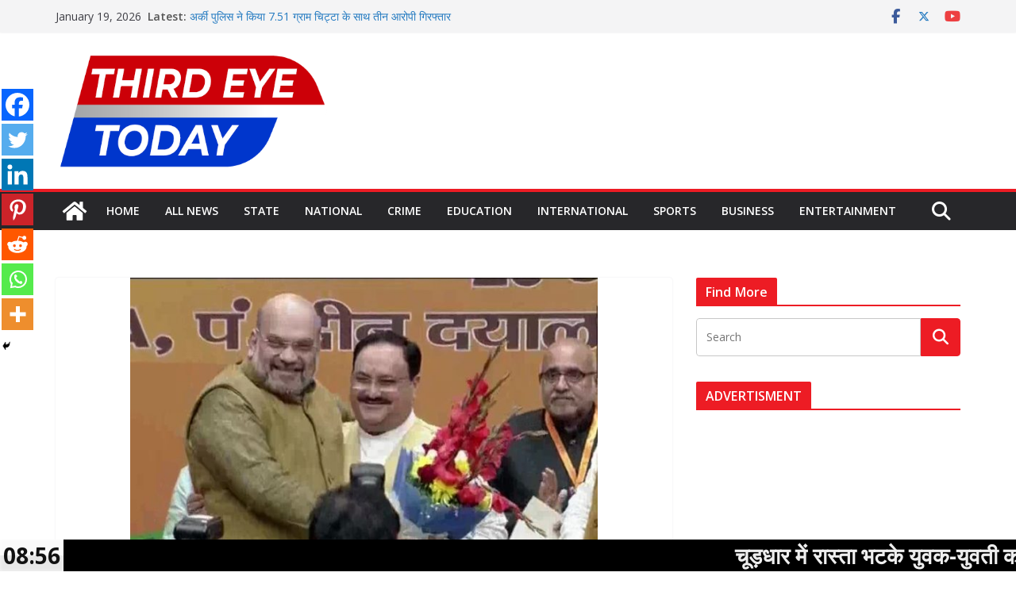

--- FILE ---
content_type: text/html; charset=UTF-8
request_url: https://thirdeyetoday.com/%E0%A4%A8%E0%A4%BF%E0%A4%B0%E0%A5%8D%E0%A4%B5%E0%A4%BF%E0%A4%B0%E0%A5%8B%E0%A4%A7-%E0%A4%B9%E0%A5%81%E0%A4%88-%E0%A4%A8%E0%A4%A1%E0%A5%8D%E0%A4%A1%E0%A4%BE-%E0%A4%95%E0%A5%80-%E0%A4%A4%E0%A4%BE/
body_size: 41829
content:
		<!doctype html>
		<html lang="en-US">
		
<head>

			<meta charset="UTF-8"/>
		<meta name="viewport" content="width=device-width, initial-scale=1">
		<link rel="profile" href="http://gmpg.org/xfn/11"/>
		
		<script type="text/javascript">function theChampLoadEvent(e){var t=window.onload;if(typeof window.onload!="function"){window.onload=e}else{window.onload=function(){t();e()}}}</script>
		<script type="text/javascript">var theChampDefaultLang = 'en_US', theChampCloseIconPath = 'https://thirdeyetoday.com/wp-content/plugins/super-socializer/images/close.png';</script>
		<script>var theChampSiteUrl = 'https://thirdeyetoday.com', theChampVerified = 0, theChampEmailPopup = 0, heateorSsMoreSharePopupSearchText = 'Search';</script>
			<script> var theChampFBKey = '', theChampFBLang = 'en_US', theChampFbLikeMycred = 0, theChampSsga = 0, theChampCommentNotification = 0, theChampHeateorFcmRecentComments = 0, theChampFbIosLogin = 0; </script>
						<script type="text/javascript">var theChampFBCommentUrl = 'https://thirdeyetoday.com/%e0%a4%a8%e0%a4%bf%e0%a4%b0%e0%a5%8d%e0%a4%b5%e0%a4%bf%e0%a4%b0%e0%a5%8b%e0%a4%a7-%e0%a4%b9%e0%a5%81%e0%a4%88-%e0%a4%a8%e0%a4%a1%e0%a5%8d%e0%a4%a1%e0%a4%be-%e0%a4%95%e0%a5%80-%e0%a4%a4%e0%a4%be/'; var theChampFBCommentColor = ''; var theChampFBCommentNumPosts = ''; var theChampFBCommentWidth = '100%'; var theChampFBCommentOrderby = ''; var theChampCommentingTabs = "wordpress,facebook,disqus", theChampGpCommentsUrl = 'https://thirdeyetoday.com/%e0%a4%a8%e0%a4%bf%e0%a4%b0%e0%a5%8d%e0%a4%b5%e0%a4%bf%e0%a4%b0%e0%a5%8b%e0%a4%a7-%e0%a4%b9%e0%a5%81%e0%a4%88-%e0%a4%a8%e0%a4%a1%e0%a5%8d%e0%a4%a1%e0%a4%be-%e0%a4%95%e0%a5%80-%e0%a4%a4%e0%a4%be/', theChampDisqusShortname = '', theChampScEnabledTabs = 'wordpress,fb', theChampScLabel = 'Leave a reply', theChampScTabLabels = {"wordpress":"Default Comments (0)","fb":"Facebook Comments","disqus":"Disqus Comments"}, theChampGpCommentsWidth = 0, theChampCommentingId = 'respond'</script>
						<script> var theChampSharingAjaxUrl = 'https://thirdeyetoday.com/wp-admin/admin-ajax.php', heateorSsFbMessengerAPI = 'https://www.facebook.com/dialog/send?app_id=595489497242932&display=popup&link=%encoded_post_url%&redirect_uri=%encoded_post_url%',heateorSsWhatsappShareAPI = 'web', heateorSsUrlCountFetched = [], heateorSsSharesText = 'Shares', heateorSsShareText = 'Share', theChampPluginIconPath = 'https://thirdeyetoday.com/wp-content/plugins/super-socializer/images/logo.png', theChampSaveSharesLocally = 0, theChampHorizontalSharingCountEnable = 0, theChampVerticalSharingCountEnable = 0, theChampSharingOffset = -10, theChampCounterOffset = -10, theChampMobileStickySharingEnabled = 1, heateorSsCopyLinkMessage = "Link copied.";
		var heateorSsHorSharingShortUrl = "https://thirdeyetoday.com/%e0%a4%a8%e0%a4%bf%e0%a4%b0%e0%a5%8d%e0%a4%b5%e0%a4%bf%e0%a4%b0%e0%a5%8b%e0%a4%a7-%e0%a4%b9%e0%a5%81%e0%a4%88-%e0%a4%a8%e0%a4%a1%e0%a5%8d%e0%a4%a1%e0%a4%be-%e0%a4%95%e0%a5%80-%e0%a4%a4%e0%a4%be/";var heateorSsVerticalSharingShortUrl = "https://thirdeyetoday.com/%e0%a4%a8%e0%a4%bf%e0%a4%b0%e0%a5%8d%e0%a4%b5%e0%a4%bf%e0%a4%b0%e0%a5%8b%e0%a4%a7-%e0%a4%b9%e0%a5%81%e0%a4%88-%e0%a4%a8%e0%a4%a1%e0%a5%8d%e0%a4%a1%e0%a4%be-%e0%a4%95%e0%a5%80-%e0%a4%a4%e0%a4%be/";		</script>
			<style type="text/css">
						.the_champ_button_instagram span.the_champ_svg,a.the_champ_instagram span.the_champ_svg{background:radial-gradient(circle at 30% 107%,#fdf497 0,#fdf497 5%,#fd5949 45%,#d6249f 60%,#285aeb 90%)}
					.the_champ_horizontal_sharing .the_champ_svg,.heateor_ss_standard_follow_icons_container .the_champ_svg{
					color: #fff;
				border-width: 0px;
		border-style: solid;
		border-color: transparent;
	}
		.the_champ_horizontal_sharing .theChampTCBackground{
		color:#666;
	}
		.the_champ_horizontal_sharing span.the_champ_svg:hover,.heateor_ss_standard_follow_icons_container span.the_champ_svg:hover{
				border-color: transparent;
	}
		.the_champ_vertical_sharing span.the_champ_svg,.heateor_ss_floating_follow_icons_container span.the_champ_svg{
					color: #fff;
				border-width: 0px;
		border-style: solid;
		border-color: transparent;
	}
		.the_champ_vertical_sharing .theChampTCBackground{
		color:#666;
	}
		.the_champ_vertical_sharing span.the_champ_svg:hover,.heateor_ss_floating_follow_icons_container span.the_champ_svg:hover{
						border-color: transparent;
		}
	@media screen and (max-width:783px){.the_champ_vertical_sharing{display:none!important}}div.heateor_ss_mobile_footer{display:none;}@media screen and (max-width:783px){div.the_champ_bottom_sharing div.the_champ_sharing_ul .theChampTCBackground{width:100%!important;background-color:white}div.the_champ_bottom_sharing{width:100%!important;left:0!important;}div.the_champ_bottom_sharing a{width:14.285714285714% !important;margin:0!important;padding:0!important;}div.the_champ_bottom_sharing .the_champ_svg{width:100%!important;}div.the_champ_bottom_sharing div.theChampTotalShareCount{font-size:.7em!important;line-height:28px!important}div.the_champ_bottom_sharing div.theChampTotalShareText{font-size:.5em!important;line-height:0px!important}div.heateor_ss_mobile_footer{display:block;height:40px;}.the_champ_bottom_sharing{padding:0!important;display:block!important;width: auto!important;bottom:-2px!important;top: auto!important;}.the_champ_bottom_sharing .the_champ_square_count{line-height: inherit;}.the_champ_bottom_sharing .theChampSharingArrow{display:none;}.the_champ_bottom_sharing .theChampTCBackground{margin-right: 1.1em !important}}</style>
	<meta name='robots' content='index, follow, max-image-preview:large, max-snippet:-1, max-video-preview:-1' />

	<!-- This site is optimized with the Yoast SEO plugin v26.6 - https://yoast.com/wordpress/plugins/seo/ -->
	<title>निर्विरोध हुई नड्डा की ताजपोशी, बने बीजेपी के 11वें राष्ट्रीय अध्यक्ष | Third Eye Today</title>
	<link rel="canonical" href="https://thirdeyetoday.com/निर्विरोध-हुई-नड्डा-की-ता/" />
	<meta property="og:locale" content="en_US" />
	<meta property="og:type" content="article" />
	<meta property="og:title" content="निर्विरोध हुई नड्डा की ताजपोशी, बने बीजेपी के 11वें राष्ट्रीय अध्यक्ष | Third Eye Today" />
	<meta property="og:description" content="Spread the love बीजेपी नेता जगत प्रकाश नड्डा भारतीय जनता पार्टी के नए अध्यक्ष चुन लिए गए है। नड्डा का" />
	<meta property="og:url" content="https://thirdeyetoday.com/निर्विरोध-हुई-नड्डा-की-ता/" />
	<meta property="og:site_name" content="Third Eye Today" />
	<meta property="article:publisher" content="https://www.facebook.com/thirdeyetodaynewsnetwork" />
	<meta property="article:published_time" content="2020-01-20T10:58:33+00:00" />
	<meta property="og:image" content="https://thirdeyetoday.com/wp-content/uploads/2020/01/EOtqKlXVAAEheDW.jpg" />
	<meta property="og:image:width" content="760" />
	<meta property="og:image:height" content="574" />
	<meta property="og:image:type" content="image/jpeg" />
	<meta name="author" content="Third Eye Today" />
	<meta name="twitter:card" content="summary_large_image" />
	<meta name="twitter:creator" content="@thirdeyetoday" />
	<meta name="twitter:site" content="@thirdeyetoday" />
	<meta name="twitter:label1" content="Written by" />
	<meta name="twitter:data1" content="Third Eye Today" />
	<script type="application/ld+json" class="yoast-schema-graph">{"@context":"https://schema.org","@graph":[{"@type":"Article","@id":"https://thirdeyetoday.com/%e0%a4%a8%e0%a4%bf%e0%a4%b0%e0%a5%8d%e0%a4%b5%e0%a4%bf%e0%a4%b0%e0%a5%8b%e0%a4%a7-%e0%a4%b9%e0%a5%81%e0%a4%88-%e0%a4%a8%e0%a4%a1%e0%a5%8d%e0%a4%a1%e0%a4%be-%e0%a4%95%e0%a5%80-%e0%a4%a4%e0%a4%be/#article","isPartOf":{"@id":"https://thirdeyetoday.com/%e0%a4%a8%e0%a4%bf%e0%a4%b0%e0%a5%8d%e0%a4%b5%e0%a4%bf%e0%a4%b0%e0%a5%8b%e0%a4%a7-%e0%a4%b9%e0%a5%81%e0%a4%88-%e0%a4%a8%e0%a4%a1%e0%a5%8d%e0%a4%a1%e0%a4%be-%e0%a4%95%e0%a5%80-%e0%a4%a4%e0%a4%be/"},"author":{"name":"Third Eye Today","@id":"https://thirdeyetoday.com/#/schema/person/5fd7b0612966b4048e90f791028c89c1"},"headline":"निर्विरोध हुई नड्डा की ताजपोशी, बने बीजेपी के 11वें राष्ट्रीय अध्यक्ष","datePublished":"2020-01-20T10:58:33+00:00","mainEntityOfPage":{"@id":"https://thirdeyetoday.com/%e0%a4%a8%e0%a4%bf%e0%a4%b0%e0%a5%8d%e0%a4%b5%e0%a4%bf%e0%a4%b0%e0%a5%8b%e0%a4%a7-%e0%a4%b9%e0%a5%81%e0%a4%88-%e0%a4%a8%e0%a4%a1%e0%a5%8d%e0%a4%a1%e0%a4%be-%e0%a4%95%e0%a5%80-%e0%a4%a4%e0%a4%be/"},"wordCount":8,"commentCount":0,"publisher":{"@id":"https://thirdeyetoday.com/#organization"},"image":{"@id":"https://thirdeyetoday.com/%e0%a4%a8%e0%a4%bf%e0%a4%b0%e0%a5%8d%e0%a4%b5%e0%a4%bf%e0%a4%b0%e0%a5%8b%e0%a4%a7-%e0%a4%b9%e0%a5%81%e0%a4%88-%e0%a4%a8%e0%a4%a1%e0%a5%8d%e0%a4%a1%e0%a4%be-%e0%a4%95%e0%a5%80-%e0%a4%a4%e0%a4%be/#primaryimage"},"thumbnailUrl":"https://thirdeyetoday.com/wp-content/uploads/2020/01/EOtqKlXVAAEheDW.jpg","articleSection":["Politics"],"inLanguage":"en-US","potentialAction":[{"@type":"CommentAction","name":"Comment","target":["https://thirdeyetoday.com/%e0%a4%a8%e0%a4%bf%e0%a4%b0%e0%a5%8d%e0%a4%b5%e0%a4%bf%e0%a4%b0%e0%a5%8b%e0%a4%a7-%e0%a4%b9%e0%a5%81%e0%a4%88-%e0%a4%a8%e0%a4%a1%e0%a5%8d%e0%a4%a1%e0%a4%be-%e0%a4%95%e0%a5%80-%e0%a4%a4%e0%a4%be/#respond"]}]},{"@type":"WebPage","@id":"https://thirdeyetoday.com/%e0%a4%a8%e0%a4%bf%e0%a4%b0%e0%a5%8d%e0%a4%b5%e0%a4%bf%e0%a4%b0%e0%a5%8b%e0%a4%a7-%e0%a4%b9%e0%a5%81%e0%a4%88-%e0%a4%a8%e0%a4%a1%e0%a5%8d%e0%a4%a1%e0%a4%be-%e0%a4%95%e0%a5%80-%e0%a4%a4%e0%a4%be/","url":"https://thirdeyetoday.com/%e0%a4%a8%e0%a4%bf%e0%a4%b0%e0%a5%8d%e0%a4%b5%e0%a4%bf%e0%a4%b0%e0%a5%8b%e0%a4%a7-%e0%a4%b9%e0%a5%81%e0%a4%88-%e0%a4%a8%e0%a4%a1%e0%a5%8d%e0%a4%a1%e0%a4%be-%e0%a4%95%e0%a5%80-%e0%a4%a4%e0%a4%be/","name":"निर्विरोध हुई नड्डा की ताजपोशी, बने बीजेपी के 11वें राष्ट्रीय अध्यक्ष | Third Eye Today","isPartOf":{"@id":"https://thirdeyetoday.com/#website"},"primaryImageOfPage":{"@id":"https://thirdeyetoday.com/%e0%a4%a8%e0%a4%bf%e0%a4%b0%e0%a5%8d%e0%a4%b5%e0%a4%bf%e0%a4%b0%e0%a5%8b%e0%a4%a7-%e0%a4%b9%e0%a5%81%e0%a4%88-%e0%a4%a8%e0%a4%a1%e0%a5%8d%e0%a4%a1%e0%a4%be-%e0%a4%95%e0%a5%80-%e0%a4%a4%e0%a4%be/#primaryimage"},"image":{"@id":"https://thirdeyetoday.com/%e0%a4%a8%e0%a4%bf%e0%a4%b0%e0%a5%8d%e0%a4%b5%e0%a4%bf%e0%a4%b0%e0%a5%8b%e0%a4%a7-%e0%a4%b9%e0%a5%81%e0%a4%88-%e0%a4%a8%e0%a4%a1%e0%a5%8d%e0%a4%a1%e0%a4%be-%e0%a4%95%e0%a5%80-%e0%a4%a4%e0%a4%be/#primaryimage"},"thumbnailUrl":"https://thirdeyetoday.com/wp-content/uploads/2020/01/EOtqKlXVAAEheDW.jpg","datePublished":"2020-01-20T10:58:33+00:00","breadcrumb":{"@id":"https://thirdeyetoday.com/%e0%a4%a8%e0%a4%bf%e0%a4%b0%e0%a5%8d%e0%a4%b5%e0%a4%bf%e0%a4%b0%e0%a5%8b%e0%a4%a7-%e0%a4%b9%e0%a5%81%e0%a4%88-%e0%a4%a8%e0%a4%a1%e0%a5%8d%e0%a4%a1%e0%a4%be-%e0%a4%95%e0%a5%80-%e0%a4%a4%e0%a4%be/#breadcrumb"},"inLanguage":"en-US","potentialAction":[{"@type":"ReadAction","target":["https://thirdeyetoday.com/%e0%a4%a8%e0%a4%bf%e0%a4%b0%e0%a5%8d%e0%a4%b5%e0%a4%bf%e0%a4%b0%e0%a5%8b%e0%a4%a7-%e0%a4%b9%e0%a5%81%e0%a4%88-%e0%a4%a8%e0%a4%a1%e0%a5%8d%e0%a4%a1%e0%a4%be-%e0%a4%95%e0%a5%80-%e0%a4%a4%e0%a4%be/"]}]},{"@type":"ImageObject","inLanguage":"en-US","@id":"https://thirdeyetoday.com/%e0%a4%a8%e0%a4%bf%e0%a4%b0%e0%a5%8d%e0%a4%b5%e0%a4%bf%e0%a4%b0%e0%a5%8b%e0%a4%a7-%e0%a4%b9%e0%a5%81%e0%a4%88-%e0%a4%a8%e0%a4%a1%e0%a5%8d%e0%a4%a1%e0%a4%be-%e0%a4%95%e0%a5%80-%e0%a4%a4%e0%a4%be/#primaryimage","url":"https://thirdeyetoday.com/wp-content/uploads/2020/01/EOtqKlXVAAEheDW.jpg","contentUrl":"https://thirdeyetoday.com/wp-content/uploads/2020/01/EOtqKlXVAAEheDW.jpg","width":760,"height":574,"caption":"निर्विरोध हुई नड्डा की ताजपोशी, बने बीजेपी के 11वें राष्ट्रीय अध्यक्ष"},{"@type":"BreadcrumbList","@id":"https://thirdeyetoday.com/%e0%a4%a8%e0%a4%bf%e0%a4%b0%e0%a5%8d%e0%a4%b5%e0%a4%bf%e0%a4%b0%e0%a5%8b%e0%a4%a7-%e0%a4%b9%e0%a5%81%e0%a4%88-%e0%a4%a8%e0%a4%a1%e0%a5%8d%e0%a4%a1%e0%a4%be-%e0%a4%95%e0%a5%80-%e0%a4%a4%e0%a4%be/#breadcrumb","itemListElement":[{"@type":"ListItem","position":1,"name":"Home","item":"https://thirdeyetoday.com/"},{"@type":"ListItem","position":2,"name":"Third Eye Today News","item":"https://thirdeyetoday.com/third-eye-today-news/"},{"@type":"ListItem","position":3,"name":"निर्विरोध हुई नड्डा की ताजपोशी, बने बीजेपी के 11वें राष्ट्रीय अध्यक्ष"}]},{"@type":"WebSite","@id":"https://thirdeyetoday.com/#website","url":"https://thirdeyetoday.com/","name":"Third Eye Today","description":"Himachal Pradesh Latest Hindi News and Updates","publisher":{"@id":"https://thirdeyetoday.com/#organization"},"potentialAction":[{"@type":"SearchAction","target":{"@type":"EntryPoint","urlTemplate":"https://thirdeyetoday.com/?s={search_term_string}"},"query-input":{"@type":"PropertyValueSpecification","valueRequired":true,"valueName":"search_term_string"}}],"inLanguage":"en-US"},{"@type":"Organization","@id":"https://thirdeyetoday.com/#organization","name":"Third Eye Today","url":"https://thirdeyetoday.com/","logo":{"@type":"ImageObject","inLanguage":"en-US","@id":"https://thirdeyetoday.com/#/schema/logo/image/","url":"https://thirdeyetoday.com/wp-content/uploads/2019/09/logo.png","contentUrl":"https://thirdeyetoday.com/wp-content/uploads/2019/09/logo.png","width":216,"height":60,"caption":"Third Eye Today"},"image":{"@id":"https://thirdeyetoday.com/#/schema/logo/image/"},"sameAs":["https://www.facebook.com/thirdeyetodaynewsnetwork","https://x.com/thirdeyetoday","https://www.youtube.com/channel/UC2Je4aaAbT-bZhA1PsON7wQ"]},{"@type":"Person","@id":"https://thirdeyetoday.com/#/schema/person/5fd7b0612966b4048e90f791028c89c1","name":"Third Eye Today","image":{"@type":"ImageObject","inLanguage":"en-US","@id":"https://thirdeyetoday.com/#/schema/person/image/","url":"https://secure.gravatar.com/avatar/e061fa46578bfecfd1c100f25641d6eaf1688f33dd212d21efbb5636ce688bd9?s=96&d=mm&r=g","contentUrl":"https://secure.gravatar.com/avatar/e061fa46578bfecfd1c100f25641d6eaf1688f33dd212d21efbb5636ce688bd9?s=96&d=mm&r=g","caption":"Third Eye Today"},"description":"We’ve built a community of people enthused by positive news, eager to participate with each other, and dedicated to the enrichment and inspiration of all. We are creating a shift in the public’s paradigm of what news should be.","sameAs":["http://thirdeyetoday.com/"],"url":"https://thirdeyetoday.com/author/thirdeyetoday/"}]}</script>
	<!-- / Yoast SEO plugin. -->


<link rel="alternate" type="application/rss+xml" title="Third Eye Today &raquo; Feed" href="https://thirdeyetoday.com/feed/" />
<link rel="alternate" type="application/rss+xml" title="Third Eye Today &raquo; Comments Feed" href="https://thirdeyetoday.com/comments/feed/" />
<link rel="alternate" type="application/rss+xml" title="Third Eye Today &raquo; निर्विरोध हुई नड्डा की ताजपोशी, बने बीजेपी के 11वें राष्ट्रीय अध्यक्ष Comments Feed" href="https://thirdeyetoday.com/%e0%a4%a8%e0%a4%bf%e0%a4%b0%e0%a5%8d%e0%a4%b5%e0%a4%bf%e0%a4%b0%e0%a5%8b%e0%a4%a7-%e0%a4%b9%e0%a5%81%e0%a4%88-%e0%a4%a8%e0%a4%a1%e0%a5%8d%e0%a4%a1%e0%a4%be-%e0%a4%95%e0%a5%80-%e0%a4%a4%e0%a4%be/feed/" />
<link rel="alternate" title="oEmbed (JSON)" type="application/json+oembed" href="https://thirdeyetoday.com/wp-json/oembed/1.0/embed?url=https%3A%2F%2Fthirdeyetoday.com%2F%25e0%25a4%25a8%25e0%25a4%25bf%25e0%25a4%25b0%25e0%25a5%258d%25e0%25a4%25b5%25e0%25a4%25bf%25e0%25a4%25b0%25e0%25a5%258b%25e0%25a4%25a7-%25e0%25a4%25b9%25e0%25a5%2581%25e0%25a4%2588-%25e0%25a4%25a8%25e0%25a4%25a1%25e0%25a5%258d%25e0%25a4%25a1%25e0%25a4%25be-%25e0%25a4%2595%25e0%25a5%2580-%25e0%25a4%25a4%25e0%25a4%25be%2F" />
<link rel="alternate" title="oEmbed (XML)" type="text/xml+oembed" href="https://thirdeyetoday.com/wp-json/oembed/1.0/embed?url=https%3A%2F%2Fthirdeyetoday.com%2F%25e0%25a4%25a8%25e0%25a4%25bf%25e0%25a4%25b0%25e0%25a5%258d%25e0%25a4%25b5%25e0%25a4%25bf%25e0%25a4%25b0%25e0%25a5%258b%25e0%25a4%25a7-%25e0%25a4%25b9%25e0%25a5%2581%25e0%25a4%2588-%25e0%25a4%25a8%25e0%25a4%25a1%25e0%25a5%258d%25e0%25a4%25a1%25e0%25a4%25be-%25e0%25a4%2595%25e0%25a5%2580-%25e0%25a4%25a4%25e0%25a4%25be%2F&#038;format=xml" />
		<style>
			.lazyload,
			.lazyloading {
				max-width: 100%;
			}
		</style>
		<!-- thirdeyetoday.com is managing ads with Advanced Ads 2.0.16 – https://wpadvancedads.com/ --><script id="third-ready">
			window.advanced_ads_ready=function(e,a){a=a||"complete";var d=function(e){return"interactive"===a?"loading"!==e:"complete"===e};d(document.readyState)?e():document.addEventListener("readystatechange",(function(a){d(a.target.readyState)&&e()}),{once:"interactive"===a})},window.advanced_ads_ready_queue=window.advanced_ads_ready_queue||[];		</script>
		<style id='wp-img-auto-sizes-contain-inline-css' type='text/css'>
img:is([sizes=auto i],[sizes^="auto," i]){contain-intrinsic-size:3000px 1500px}
/*# sourceURL=wp-img-auto-sizes-contain-inline-css */
</style>

<link rel='stylesheet' id='magic_carousel_css-css' href='https://thirdeyetoday.com/wp-content/plugins/magic_carousel/perspective/css/magic_carousel.css?ver=6.9' type='text/css' media='all' />
<link rel='stylesheet' id='lbg_prettyPhoto_css-css' href='https://thirdeyetoday.com/wp-content/plugins/magic_carousel/perspective/css/prettyPhoto.css?ver=6.9' type='text/css' media='all' />
<link rel='stylesheet' id='dashicons-css' href='https://thirdeyetoday.com/wp-includes/css/dashicons.min.css?ver=6.9' type='text/css' media='all' />
<link rel='stylesheet' id='post-views-counter-frontend-css' href='https://thirdeyetoday.com/wp-content/plugins/post-views-counter/css/frontend.css?ver=1.7.0' type='text/css' media='all' />
<style id='wp-emoji-styles-inline-css' type='text/css'>

	img.wp-smiley, img.emoji {
		display: inline !important;
		border: none !important;
		box-shadow: none !important;
		height: 1em !important;
		width: 1em !important;
		margin: 0 0.07em !important;
		vertical-align: -0.1em !important;
		background: none !important;
		padding: 0 !important;
	}
/*# sourceURL=wp-emoji-styles-inline-css */
</style>
<link rel='stylesheet' id='wp-block-library-css' href='https://thirdeyetoday.com/wp-includes/css/dist/block-library/style.min.css?ver=6.9' type='text/css' media='all' />
<style id='global-styles-inline-css' type='text/css'>
:root{--wp--preset--aspect-ratio--square: 1;--wp--preset--aspect-ratio--4-3: 4/3;--wp--preset--aspect-ratio--3-4: 3/4;--wp--preset--aspect-ratio--3-2: 3/2;--wp--preset--aspect-ratio--2-3: 2/3;--wp--preset--aspect-ratio--16-9: 16/9;--wp--preset--aspect-ratio--9-16: 9/16;--wp--preset--color--black: #000000;--wp--preset--color--cyan-bluish-gray: #abb8c3;--wp--preset--color--white: #ffffff;--wp--preset--color--pale-pink: #f78da7;--wp--preset--color--vivid-red: #cf2e2e;--wp--preset--color--luminous-vivid-orange: #ff6900;--wp--preset--color--luminous-vivid-amber: #fcb900;--wp--preset--color--light-green-cyan: #7bdcb5;--wp--preset--color--vivid-green-cyan: #00d084;--wp--preset--color--pale-cyan-blue: #8ed1fc;--wp--preset--color--vivid-cyan-blue: #0693e3;--wp--preset--color--vivid-purple: #9b51e0;--wp--preset--color--cm-color-1: #257BC1;--wp--preset--color--cm-color-2: #2270B0;--wp--preset--color--cm-color-3: #FFFFFF;--wp--preset--color--cm-color-4: #F9FEFD;--wp--preset--color--cm-color-5: #27272A;--wp--preset--color--cm-color-6: #16181A;--wp--preset--color--cm-color-7: #8F8F8F;--wp--preset--color--cm-color-8: #FFFFFF;--wp--preset--color--cm-color-9: #C7C7C7;--wp--preset--gradient--vivid-cyan-blue-to-vivid-purple: linear-gradient(135deg,rgb(6,147,227) 0%,rgb(155,81,224) 100%);--wp--preset--gradient--light-green-cyan-to-vivid-green-cyan: linear-gradient(135deg,rgb(122,220,180) 0%,rgb(0,208,130) 100%);--wp--preset--gradient--luminous-vivid-amber-to-luminous-vivid-orange: linear-gradient(135deg,rgb(252,185,0) 0%,rgb(255,105,0) 100%);--wp--preset--gradient--luminous-vivid-orange-to-vivid-red: linear-gradient(135deg,rgb(255,105,0) 0%,rgb(207,46,46) 100%);--wp--preset--gradient--very-light-gray-to-cyan-bluish-gray: linear-gradient(135deg,rgb(238,238,238) 0%,rgb(169,184,195) 100%);--wp--preset--gradient--cool-to-warm-spectrum: linear-gradient(135deg,rgb(74,234,220) 0%,rgb(151,120,209) 20%,rgb(207,42,186) 40%,rgb(238,44,130) 60%,rgb(251,105,98) 80%,rgb(254,248,76) 100%);--wp--preset--gradient--blush-light-purple: linear-gradient(135deg,rgb(255,206,236) 0%,rgb(152,150,240) 100%);--wp--preset--gradient--blush-bordeaux: linear-gradient(135deg,rgb(254,205,165) 0%,rgb(254,45,45) 50%,rgb(107,0,62) 100%);--wp--preset--gradient--luminous-dusk: linear-gradient(135deg,rgb(255,203,112) 0%,rgb(199,81,192) 50%,rgb(65,88,208) 100%);--wp--preset--gradient--pale-ocean: linear-gradient(135deg,rgb(255,245,203) 0%,rgb(182,227,212) 50%,rgb(51,167,181) 100%);--wp--preset--gradient--electric-grass: linear-gradient(135deg,rgb(202,248,128) 0%,rgb(113,206,126) 100%);--wp--preset--gradient--midnight: linear-gradient(135deg,rgb(2,3,129) 0%,rgb(40,116,252) 100%);--wp--preset--font-size--small: 13px;--wp--preset--font-size--medium: 16px;--wp--preset--font-size--large: 20px;--wp--preset--font-size--x-large: 24px;--wp--preset--font-size--xx-large: 30px;--wp--preset--font-size--huge: 36px;--wp--preset--font-family--dm-sans: DM Sans, sans-serif;--wp--preset--font-family--public-sans: Public Sans, sans-serif;--wp--preset--font-family--roboto: Roboto, sans-serif;--wp--preset--font-family--segoe-ui: Segoe UI, Arial, sans-serif;--wp--preset--font-family--ibm-plex-serif: IBM Plex Serif, sans-serif;--wp--preset--font-family--inter: Inter, sans-serif;--wp--preset--spacing--20: 0.44rem;--wp--preset--spacing--30: 0.67rem;--wp--preset--spacing--40: 1rem;--wp--preset--spacing--50: 1.5rem;--wp--preset--spacing--60: 2.25rem;--wp--preset--spacing--70: 3.38rem;--wp--preset--spacing--80: 5.06rem;--wp--preset--shadow--natural: 6px 6px 9px rgba(0, 0, 0, 0.2);--wp--preset--shadow--deep: 12px 12px 50px rgba(0, 0, 0, 0.4);--wp--preset--shadow--sharp: 6px 6px 0px rgba(0, 0, 0, 0.2);--wp--preset--shadow--outlined: 6px 6px 0px -3px rgb(255, 255, 255), 6px 6px rgb(0, 0, 0);--wp--preset--shadow--crisp: 6px 6px 0px rgb(0, 0, 0);}:root { --wp--style--global--content-size: 760px;--wp--style--global--wide-size: 1160px; }:where(body) { margin: 0; }.wp-site-blocks > .alignleft { float: left; margin-right: 2em; }.wp-site-blocks > .alignright { float: right; margin-left: 2em; }.wp-site-blocks > .aligncenter { justify-content: center; margin-left: auto; margin-right: auto; }:where(.wp-site-blocks) > * { margin-block-start: 24px; margin-block-end: 0; }:where(.wp-site-blocks) > :first-child { margin-block-start: 0; }:where(.wp-site-blocks) > :last-child { margin-block-end: 0; }:root { --wp--style--block-gap: 24px; }:root :where(.is-layout-flow) > :first-child{margin-block-start: 0;}:root :where(.is-layout-flow) > :last-child{margin-block-end: 0;}:root :where(.is-layout-flow) > *{margin-block-start: 24px;margin-block-end: 0;}:root :where(.is-layout-constrained) > :first-child{margin-block-start: 0;}:root :where(.is-layout-constrained) > :last-child{margin-block-end: 0;}:root :where(.is-layout-constrained) > *{margin-block-start: 24px;margin-block-end: 0;}:root :where(.is-layout-flex){gap: 24px;}:root :where(.is-layout-grid){gap: 24px;}.is-layout-flow > .alignleft{float: left;margin-inline-start: 0;margin-inline-end: 2em;}.is-layout-flow > .alignright{float: right;margin-inline-start: 2em;margin-inline-end: 0;}.is-layout-flow > .aligncenter{margin-left: auto !important;margin-right: auto !important;}.is-layout-constrained > .alignleft{float: left;margin-inline-start: 0;margin-inline-end: 2em;}.is-layout-constrained > .alignright{float: right;margin-inline-start: 2em;margin-inline-end: 0;}.is-layout-constrained > .aligncenter{margin-left: auto !important;margin-right: auto !important;}.is-layout-constrained > :where(:not(.alignleft):not(.alignright):not(.alignfull)){max-width: var(--wp--style--global--content-size);margin-left: auto !important;margin-right: auto !important;}.is-layout-constrained > .alignwide{max-width: var(--wp--style--global--wide-size);}body .is-layout-flex{display: flex;}.is-layout-flex{flex-wrap: wrap;align-items: center;}.is-layout-flex > :is(*, div){margin: 0;}body .is-layout-grid{display: grid;}.is-layout-grid > :is(*, div){margin: 0;}body{padding-top: 0px;padding-right: 0px;padding-bottom: 0px;padding-left: 0px;}a:where(:not(.wp-element-button)){text-decoration: underline;}:root :where(.wp-element-button, .wp-block-button__link){background-color: #32373c;border-width: 0;color: #fff;font-family: inherit;font-size: inherit;font-style: inherit;font-weight: inherit;letter-spacing: inherit;line-height: inherit;padding-top: calc(0.667em + 2px);padding-right: calc(1.333em + 2px);padding-bottom: calc(0.667em + 2px);padding-left: calc(1.333em + 2px);text-decoration: none;text-transform: inherit;}.has-black-color{color: var(--wp--preset--color--black) !important;}.has-cyan-bluish-gray-color{color: var(--wp--preset--color--cyan-bluish-gray) !important;}.has-white-color{color: var(--wp--preset--color--white) !important;}.has-pale-pink-color{color: var(--wp--preset--color--pale-pink) !important;}.has-vivid-red-color{color: var(--wp--preset--color--vivid-red) !important;}.has-luminous-vivid-orange-color{color: var(--wp--preset--color--luminous-vivid-orange) !important;}.has-luminous-vivid-amber-color{color: var(--wp--preset--color--luminous-vivid-amber) !important;}.has-light-green-cyan-color{color: var(--wp--preset--color--light-green-cyan) !important;}.has-vivid-green-cyan-color{color: var(--wp--preset--color--vivid-green-cyan) !important;}.has-pale-cyan-blue-color{color: var(--wp--preset--color--pale-cyan-blue) !important;}.has-vivid-cyan-blue-color{color: var(--wp--preset--color--vivid-cyan-blue) !important;}.has-vivid-purple-color{color: var(--wp--preset--color--vivid-purple) !important;}.has-cm-color-1-color{color: var(--wp--preset--color--cm-color-1) !important;}.has-cm-color-2-color{color: var(--wp--preset--color--cm-color-2) !important;}.has-cm-color-3-color{color: var(--wp--preset--color--cm-color-3) !important;}.has-cm-color-4-color{color: var(--wp--preset--color--cm-color-4) !important;}.has-cm-color-5-color{color: var(--wp--preset--color--cm-color-5) !important;}.has-cm-color-6-color{color: var(--wp--preset--color--cm-color-6) !important;}.has-cm-color-7-color{color: var(--wp--preset--color--cm-color-7) !important;}.has-cm-color-8-color{color: var(--wp--preset--color--cm-color-8) !important;}.has-cm-color-9-color{color: var(--wp--preset--color--cm-color-9) !important;}.has-black-background-color{background-color: var(--wp--preset--color--black) !important;}.has-cyan-bluish-gray-background-color{background-color: var(--wp--preset--color--cyan-bluish-gray) !important;}.has-white-background-color{background-color: var(--wp--preset--color--white) !important;}.has-pale-pink-background-color{background-color: var(--wp--preset--color--pale-pink) !important;}.has-vivid-red-background-color{background-color: var(--wp--preset--color--vivid-red) !important;}.has-luminous-vivid-orange-background-color{background-color: var(--wp--preset--color--luminous-vivid-orange) !important;}.has-luminous-vivid-amber-background-color{background-color: var(--wp--preset--color--luminous-vivid-amber) !important;}.has-light-green-cyan-background-color{background-color: var(--wp--preset--color--light-green-cyan) !important;}.has-vivid-green-cyan-background-color{background-color: var(--wp--preset--color--vivid-green-cyan) !important;}.has-pale-cyan-blue-background-color{background-color: var(--wp--preset--color--pale-cyan-blue) !important;}.has-vivid-cyan-blue-background-color{background-color: var(--wp--preset--color--vivid-cyan-blue) !important;}.has-vivid-purple-background-color{background-color: var(--wp--preset--color--vivid-purple) !important;}.has-cm-color-1-background-color{background-color: var(--wp--preset--color--cm-color-1) !important;}.has-cm-color-2-background-color{background-color: var(--wp--preset--color--cm-color-2) !important;}.has-cm-color-3-background-color{background-color: var(--wp--preset--color--cm-color-3) !important;}.has-cm-color-4-background-color{background-color: var(--wp--preset--color--cm-color-4) !important;}.has-cm-color-5-background-color{background-color: var(--wp--preset--color--cm-color-5) !important;}.has-cm-color-6-background-color{background-color: var(--wp--preset--color--cm-color-6) !important;}.has-cm-color-7-background-color{background-color: var(--wp--preset--color--cm-color-7) !important;}.has-cm-color-8-background-color{background-color: var(--wp--preset--color--cm-color-8) !important;}.has-cm-color-9-background-color{background-color: var(--wp--preset--color--cm-color-9) !important;}.has-black-border-color{border-color: var(--wp--preset--color--black) !important;}.has-cyan-bluish-gray-border-color{border-color: var(--wp--preset--color--cyan-bluish-gray) !important;}.has-white-border-color{border-color: var(--wp--preset--color--white) !important;}.has-pale-pink-border-color{border-color: var(--wp--preset--color--pale-pink) !important;}.has-vivid-red-border-color{border-color: var(--wp--preset--color--vivid-red) !important;}.has-luminous-vivid-orange-border-color{border-color: var(--wp--preset--color--luminous-vivid-orange) !important;}.has-luminous-vivid-amber-border-color{border-color: var(--wp--preset--color--luminous-vivid-amber) !important;}.has-light-green-cyan-border-color{border-color: var(--wp--preset--color--light-green-cyan) !important;}.has-vivid-green-cyan-border-color{border-color: var(--wp--preset--color--vivid-green-cyan) !important;}.has-pale-cyan-blue-border-color{border-color: var(--wp--preset--color--pale-cyan-blue) !important;}.has-vivid-cyan-blue-border-color{border-color: var(--wp--preset--color--vivid-cyan-blue) !important;}.has-vivid-purple-border-color{border-color: var(--wp--preset--color--vivid-purple) !important;}.has-cm-color-1-border-color{border-color: var(--wp--preset--color--cm-color-1) !important;}.has-cm-color-2-border-color{border-color: var(--wp--preset--color--cm-color-2) !important;}.has-cm-color-3-border-color{border-color: var(--wp--preset--color--cm-color-3) !important;}.has-cm-color-4-border-color{border-color: var(--wp--preset--color--cm-color-4) !important;}.has-cm-color-5-border-color{border-color: var(--wp--preset--color--cm-color-5) !important;}.has-cm-color-6-border-color{border-color: var(--wp--preset--color--cm-color-6) !important;}.has-cm-color-7-border-color{border-color: var(--wp--preset--color--cm-color-7) !important;}.has-cm-color-8-border-color{border-color: var(--wp--preset--color--cm-color-8) !important;}.has-cm-color-9-border-color{border-color: var(--wp--preset--color--cm-color-9) !important;}.has-vivid-cyan-blue-to-vivid-purple-gradient-background{background: var(--wp--preset--gradient--vivid-cyan-blue-to-vivid-purple) !important;}.has-light-green-cyan-to-vivid-green-cyan-gradient-background{background: var(--wp--preset--gradient--light-green-cyan-to-vivid-green-cyan) !important;}.has-luminous-vivid-amber-to-luminous-vivid-orange-gradient-background{background: var(--wp--preset--gradient--luminous-vivid-amber-to-luminous-vivid-orange) !important;}.has-luminous-vivid-orange-to-vivid-red-gradient-background{background: var(--wp--preset--gradient--luminous-vivid-orange-to-vivid-red) !important;}.has-very-light-gray-to-cyan-bluish-gray-gradient-background{background: var(--wp--preset--gradient--very-light-gray-to-cyan-bluish-gray) !important;}.has-cool-to-warm-spectrum-gradient-background{background: var(--wp--preset--gradient--cool-to-warm-spectrum) !important;}.has-blush-light-purple-gradient-background{background: var(--wp--preset--gradient--blush-light-purple) !important;}.has-blush-bordeaux-gradient-background{background: var(--wp--preset--gradient--blush-bordeaux) !important;}.has-luminous-dusk-gradient-background{background: var(--wp--preset--gradient--luminous-dusk) !important;}.has-pale-ocean-gradient-background{background: var(--wp--preset--gradient--pale-ocean) !important;}.has-electric-grass-gradient-background{background: var(--wp--preset--gradient--electric-grass) !important;}.has-midnight-gradient-background{background: var(--wp--preset--gradient--midnight) !important;}.has-small-font-size{font-size: var(--wp--preset--font-size--small) !important;}.has-medium-font-size{font-size: var(--wp--preset--font-size--medium) !important;}.has-large-font-size{font-size: var(--wp--preset--font-size--large) !important;}.has-x-large-font-size{font-size: var(--wp--preset--font-size--x-large) !important;}.has-xx-large-font-size{font-size: var(--wp--preset--font-size--xx-large) !important;}.has-huge-font-size{font-size: var(--wp--preset--font-size--huge) !important;}.has-dm-sans-font-family{font-family: var(--wp--preset--font-family--dm-sans) !important;}.has-public-sans-font-family{font-family: var(--wp--preset--font-family--public-sans) !important;}.has-roboto-font-family{font-family: var(--wp--preset--font-family--roboto) !important;}.has-segoe-ui-font-family{font-family: var(--wp--preset--font-family--segoe-ui) !important;}.has-ibm-plex-serif-font-family{font-family: var(--wp--preset--font-family--ibm-plex-serif) !important;}.has-inter-font-family{font-family: var(--wp--preset--font-family--inter) !important;}
/*# sourceURL=global-styles-inline-css */
</style>

<link rel='stylesheet' id='daln-general-css' href='https://thirdeyetoday.com/wp-content/plugins/live-news/public/assets/css/general.css?ver=2.09' type='text/css' media='all' />
<link rel='stylesheet' id='colormag_style-css' href='https://thirdeyetoday.com/wp-content/themes/colormag/style.css?ver=1768813005' type='text/css' media='all' />
<style id='colormag_style-inline-css' type='text/css'>
.colormag-button,
			blockquote, button,
			input[type=reset],
			input[type=button],
			input[type=submit],
			.cm-home-icon.front_page_on,
			.cm-post-categories a,
			.cm-primary-nav ul li ul li:hover,
			.cm-primary-nav ul li.current-menu-item,
			.cm-primary-nav ul li.current_page_ancestor,
			.cm-primary-nav ul li.current-menu-ancestor,
			.cm-primary-nav ul li.current_page_item,
			.cm-primary-nav ul li:hover,
			.cm-primary-nav ul li.focus,
			.cm-mobile-nav li a:hover,
			.colormag-header-clean #cm-primary-nav .cm-menu-toggle:hover,
			.cm-header .cm-mobile-nav li:hover,
			.cm-header .cm-mobile-nav li.current-page-ancestor,
			.cm-header .cm-mobile-nav li.current-menu-ancestor,
			.cm-header .cm-mobile-nav li.current-page-item,
			.cm-header .cm-mobile-nav li.current-menu-item,
			.cm-primary-nav ul li.focus > a,
			.cm-layout-2 .cm-primary-nav ul ul.sub-menu li.focus > a,
			.cm-mobile-nav .current-menu-item>a, .cm-mobile-nav .current_page_item>a,
			.colormag-header-clean .cm-mobile-nav li:hover > a,
			.colormag-header-clean .cm-mobile-nav li.current-page-ancestor > a,
			.colormag-header-clean .cm-mobile-nav li.current-menu-ancestor > a,
			.colormag-header-clean .cm-mobile-nav li.current-page-item > a,
			.colormag-header-clean .cm-mobile-nav li.current-menu-item > a,
			.fa.search-top:hover,
			.widget_call_to_action .btn--primary,
			.colormag-footer--classic .cm-footer-cols .cm-row .cm-widget-title span::before,
			.colormag-footer--classic-bordered .cm-footer-cols .cm-row .cm-widget-title span::before,
			.cm-featured-posts .cm-widget-title span,
			.cm-featured-category-slider-widget .cm-slide-content .cm-entry-header-meta .cm-post-categories a,
			.cm-highlighted-posts .cm-post-content .cm-entry-header-meta .cm-post-categories a,
			.cm-category-slide-next, .cm-category-slide-prev, .slide-next,
			.slide-prev, .cm-tabbed-widget ul li, .cm-posts .wp-pagenavi .current,
			.cm-posts .wp-pagenavi a:hover, .cm-secondary .cm-widget-title span,
			.cm-posts .post .cm-post-content .cm-entry-header-meta .cm-post-categories a,
			.cm-page-header .cm-page-title span, .entry-meta .post-format i,
			.format-link .cm-entry-summary a, .cm-entry-button, .infinite-scroll .tg-infinite-scroll,
			.no-more-post-text, .pagination span,
			.comments-area .comment-author-link span,
			.cm-footer-cols .cm-row .cm-widget-title span,
			.advertisement_above_footer .cm-widget-title span,
			.error, .cm-primary .cm-widget-title span,
			.related-posts-wrapper.style-three .cm-post-content .cm-entry-title a:hover:before,
			.cm-slider-area .cm-widget-title span,
			.cm-beside-slider-widget .cm-widget-title span,
			.top-full-width-sidebar .cm-widget-title span,
			.wp-block-quote, .wp-block-quote.is-style-large,
			.wp-block-quote.has-text-align-right,
			.cm-error-404 .cm-btn, .widget .wp-block-heading, .wp-block-search button,
			.widget a::before, .cm-post-date a::before,
			.byline a::before,
			.colormag-footer--classic-bordered .cm-widget-title::before,
			.wp-block-button__link,
			#cm-tertiary .cm-widget-title span,
			.link-pagination .post-page-numbers.current,
			.wp-block-query-pagination-numbers .page-numbers.current,
			.wp-element-button,
			.wp-block-button .wp-block-button__link,
			.wp-element-button,
			.cm-layout-2 .cm-primary-nav ul ul.sub-menu li:hover,
			.cm-layout-2 .cm-primary-nav ul ul.sub-menu li.current-menu-ancestor,
			.cm-layout-2 .cm-primary-nav ul ul.sub-menu li.current-menu-item,
			.cm-layout-2 .cm-primary-nav ul ul.sub-menu li.focus,
			.search-wrap button,
			.page-numbers .current,
			.cm-footer-builder .cm-widget-title span,
			.wp-block-search .wp-element-button:hover{background-color:#ed1c24;}a,
			.cm-layout-2 #cm-primary-nav .fa.search-top:hover,
			.cm-layout-2 #cm-primary-nav.cm-mobile-nav .cm-random-post a:hover .fa-random,
			.cm-layout-2 #cm-primary-nav.cm-primary-nav .cm-random-post a:hover .fa-random,
			.cm-layout-2 .breaking-news .newsticker a:hover,
			.cm-layout-2 .cm-primary-nav ul li.current-menu-item > a,
			.cm-layout-2 .cm-primary-nav ul li.current_page_item > a,
			.cm-layout-2 .cm-primary-nav ul li:hover > a,
			.cm-layout-2 .cm-primary-nav ul li.focus > a
			.dark-skin .cm-layout-2-style-1 #cm-primary-nav.cm-primary-nav .cm-home-icon:hover .fa,
			.byline a:hover, .comments a:hover, .cm-edit-link a:hover, .cm-post-date a:hover,
			.social-links:not(.cm-header-actions .social-links) i.fa:hover, .cm-tag-links a:hover,
			.colormag-header-clean .social-links li:hover i.fa, .cm-layout-2-style-1 .social-links li:hover i.fa,
			.colormag-header-clean .breaking-news .newsticker a:hover, .widget_featured_posts .article-content .cm-entry-title a:hover,
			.widget_featured_slider .slide-content .cm-below-entry-meta .byline a:hover,
			.widget_featured_slider .slide-content .cm-below-entry-meta .comments a:hover,
			.widget_featured_slider .slide-content .cm-below-entry-meta .cm-post-date a:hover,
			.widget_featured_slider .slide-content .cm-entry-title a:hover,
			.widget_block_picture_news.widget_featured_posts .article-content .cm-entry-title a:hover,
			.widget_highlighted_posts .article-content .cm-below-entry-meta .byline a:hover,
			.widget_highlighted_posts .article-content .cm-below-entry-meta .comments a:hover,
			.widget_highlighted_posts .article-content .cm-below-entry-meta .cm-post-date a:hover,
			.widget_highlighted_posts .article-content .cm-entry-title a:hover, i.fa-arrow-up, i.fa-arrow-down,
			.cm-site-title a, #content .post .article-content .cm-entry-title a:hover, .entry-meta .byline i,
			.entry-meta .cat-links i, .entry-meta a, .post .cm-entry-title a:hover, .search .cm-entry-title a:hover,
			.entry-meta .comments-link a:hover, .entry-meta .cm-edit-link a:hover, .entry-meta .cm-post-date a:hover,
			.entry-meta .cm-tag-links a:hover, .single #content .tags a:hover, .count, .next a:hover, .previous a:hover,
			.related-posts-main-title .fa, .single-related-posts .article-content .cm-entry-title a:hover,
			.pagination a span:hover,
			#content .comments-area a.comment-cm-edit-link:hover, #content .comments-area a.comment-permalink:hover,
			#content .comments-area article header cite a:hover, .comments-area .comment-author-link a:hover,
			.comment .comment-reply-link:hover,
			.nav-next a, .nav-previous a,
			#cm-footer .cm-footer-menu ul li a:hover,
			.cm-footer-cols .cm-row a:hover, a#scroll-up i, .related-posts-wrapper-flyout .cm-entry-title a:hover,
			.human-diff-time .human-diff-time-display:hover,
			.cm-layout-2-style-1 #cm-primary-nav .fa:hover,
			.cm-footer-bar a,
			.cm-post-date a:hover,
			.cm-author a:hover,
			.cm-comments-link a:hover,
			.cm-tag-links a:hover,
			.cm-edit-link a:hover,
			.cm-footer-bar .copyright a,
			.cm-featured-posts .cm-entry-title a:hover,
			.cm-posts .post .cm-post-content .cm-entry-title a:hover,
			.cm-posts .post .single-title-above .cm-entry-title a:hover,
			.cm-layout-2 .cm-primary-nav ul li:hover > a,
			.cm-layout-2 #cm-primary-nav .fa:hover,
			.cm-entry-title a:hover,
			button:hover, input[type="button"]:hover,
			input[type="reset"]:hover,
			input[type="submit"]:hover,
			.wp-block-button .wp-block-button__link:hover,
			.cm-button:hover,
			.wp-element-button:hover,
			li.product .added_to_cart:hover,
			.comments-area .comment-permalink:hover,
			.cm-footer-bar-area .cm-footer-bar__2 a{color:#ed1c24;}#cm-primary-nav,
			.cm-contained .cm-header-2 .cm-row, .cm-header-builder.cm-full-width .cm-main-header .cm-header-bottom-row{border-top-color:#ed1c24;}.cm-layout-2 #cm-primary-nav,
			.cm-layout-2 .cm-primary-nav ul ul.sub-menu li:hover,
			.cm-layout-2 .cm-primary-nav ul > li:hover > a,
			.cm-layout-2 .cm-primary-nav ul > li.current-menu-item > a,
			.cm-layout-2 .cm-primary-nav ul > li.current-menu-ancestor > a,
			.cm-layout-2 .cm-primary-nav ul ul.sub-menu li.current-menu-ancestor,
			.cm-layout-2 .cm-primary-nav ul ul.sub-menu li.current-menu-item,
			.cm-layout-2 .cm-primary-nav ul ul.sub-menu li.focus,
			cm-layout-2 .cm-primary-nav ul ul.sub-menu li.current-menu-ancestor,
			cm-layout-2 .cm-primary-nav ul ul.sub-menu li.current-menu-item,
			cm-layout-2 #cm-primary-nav .cm-menu-toggle:hover,
			cm-layout-2 #cm-primary-nav.cm-mobile-nav .cm-menu-toggle,
			cm-layout-2 .cm-primary-nav ul > li:hover > a,
			cm-layout-2 .cm-primary-nav ul > li.current-menu-item > a,
			cm-layout-2 .cm-primary-nav ul > li.current-menu-ancestor > a,
			.cm-layout-2 .cm-primary-nav ul li.focus > a, .pagination a span:hover,
			.cm-error-404 .cm-btn,
			.single-post .cm-post-categories a::after,
			.widget .block-title,
			.cm-layout-2 .cm-primary-nav ul li.focus > a,
			button,
			input[type="button"],
			input[type="reset"],
			input[type="submit"],
			.wp-block-button .wp-block-button__link,
			.cm-button,
			.wp-element-button,
			li.product .added_to_cart{border-color:#ed1c24;}.cm-secondary .cm-widget-title,
			#cm-tertiary .cm-widget-title,
			.widget_featured_posts .widget-title,
			#secondary .widget-title,
			#cm-tertiary .widget-title,
			.cm-page-header .cm-page-title,
			.cm-footer-cols .cm-row .widget-title,
			.advertisement_above_footer .widget-title,
			#primary .widget-title,
			.widget_slider_area .widget-title,
			.widget_beside_slider .widget-title,
			.top-full-width-sidebar .widget-title,
			.cm-footer-cols .cm-row .cm-widget-title,
			.cm-footer-bar .copyright a,
			.cm-layout-2.cm-layout-2-style-2 #cm-primary-nav,
			.cm-layout-2 .cm-primary-nav ul > li:hover > a,
			.cm-footer-builder .cm-widget-title,
			.cm-layout-2 .cm-primary-nav ul > li.current-menu-item > a{border-bottom-color:#ed1c24;}body{color:#444444;}.cm-posts .post{box-shadow:0px 0px 2px 0px #E4E4E7;}@media screen and (min-width: 992px) {.cm-primary{width:70%;}}.colormag-button,
			input[type="reset"],
			input[type="button"],
			input[type="submit"],
			button,
			.cm-entry-button span,
			.wp-block-button .wp-block-button__link{color:#ffffff;}.cm-content{background-color:#ffffff;background-size:contain;}.cm-header .cm-menu-toggle svg,
			.cm-header .cm-menu-toggle svg{fill:#fff;}.cm-footer-bar-area .cm-footer-bar__2 a{color:#207daf;}.colormag-button,
			blockquote, button,
			input[type=reset],
			input[type=button],
			input[type=submit],
			.cm-home-icon.front_page_on,
			.cm-post-categories a,
			.cm-primary-nav ul li ul li:hover,
			.cm-primary-nav ul li.current-menu-item,
			.cm-primary-nav ul li.current_page_ancestor,
			.cm-primary-nav ul li.current-menu-ancestor,
			.cm-primary-nav ul li.current_page_item,
			.cm-primary-nav ul li:hover,
			.cm-primary-nav ul li.focus,
			.cm-mobile-nav li a:hover,
			.colormag-header-clean #cm-primary-nav .cm-menu-toggle:hover,
			.cm-header .cm-mobile-nav li:hover,
			.cm-header .cm-mobile-nav li.current-page-ancestor,
			.cm-header .cm-mobile-nav li.current-menu-ancestor,
			.cm-header .cm-mobile-nav li.current-page-item,
			.cm-header .cm-mobile-nav li.current-menu-item,
			.cm-primary-nav ul li.focus > a,
			.cm-layout-2 .cm-primary-nav ul ul.sub-menu li.focus > a,
			.cm-mobile-nav .current-menu-item>a, .cm-mobile-nav .current_page_item>a,
			.colormag-header-clean .cm-mobile-nav li:hover > a,
			.colormag-header-clean .cm-mobile-nav li.current-page-ancestor > a,
			.colormag-header-clean .cm-mobile-nav li.current-menu-ancestor > a,
			.colormag-header-clean .cm-mobile-nav li.current-page-item > a,
			.colormag-header-clean .cm-mobile-nav li.current-menu-item > a,
			.fa.search-top:hover,
			.widget_call_to_action .btn--primary,
			.colormag-footer--classic .cm-footer-cols .cm-row .cm-widget-title span::before,
			.colormag-footer--classic-bordered .cm-footer-cols .cm-row .cm-widget-title span::before,
			.cm-featured-posts .cm-widget-title span,
			.cm-featured-category-slider-widget .cm-slide-content .cm-entry-header-meta .cm-post-categories a,
			.cm-highlighted-posts .cm-post-content .cm-entry-header-meta .cm-post-categories a,
			.cm-category-slide-next, .cm-category-slide-prev, .slide-next,
			.slide-prev, .cm-tabbed-widget ul li, .cm-posts .wp-pagenavi .current,
			.cm-posts .wp-pagenavi a:hover, .cm-secondary .cm-widget-title span,
			.cm-posts .post .cm-post-content .cm-entry-header-meta .cm-post-categories a,
			.cm-page-header .cm-page-title span, .entry-meta .post-format i,
			.format-link .cm-entry-summary a, .cm-entry-button, .infinite-scroll .tg-infinite-scroll,
			.no-more-post-text, .pagination span,
			.comments-area .comment-author-link span,
			.cm-footer-cols .cm-row .cm-widget-title span,
			.advertisement_above_footer .cm-widget-title span,
			.error, .cm-primary .cm-widget-title span,
			.related-posts-wrapper.style-three .cm-post-content .cm-entry-title a:hover:before,
			.cm-slider-area .cm-widget-title span,
			.cm-beside-slider-widget .cm-widget-title span,
			.top-full-width-sidebar .cm-widget-title span,
			.wp-block-quote, .wp-block-quote.is-style-large,
			.wp-block-quote.has-text-align-right,
			.cm-error-404 .cm-btn, .widget .wp-block-heading, .wp-block-search button,
			.widget a::before, .cm-post-date a::before,
			.byline a::before,
			.colormag-footer--classic-bordered .cm-widget-title::before,
			.wp-block-button__link,
			#cm-tertiary .cm-widget-title span,
			.link-pagination .post-page-numbers.current,
			.wp-block-query-pagination-numbers .page-numbers.current,
			.wp-element-button,
			.wp-block-button .wp-block-button__link,
			.wp-element-button,
			.cm-layout-2 .cm-primary-nav ul ul.sub-menu li:hover,
			.cm-layout-2 .cm-primary-nav ul ul.sub-menu li.current-menu-ancestor,
			.cm-layout-2 .cm-primary-nav ul ul.sub-menu li.current-menu-item,
			.cm-layout-2 .cm-primary-nav ul ul.sub-menu li.focus,
			.search-wrap button,
			.page-numbers .current,
			.cm-footer-builder .cm-widget-title span,
			.wp-block-search .wp-element-button:hover{background-color:#ed1c24;}a,
			.cm-layout-2 #cm-primary-nav .fa.search-top:hover,
			.cm-layout-2 #cm-primary-nav.cm-mobile-nav .cm-random-post a:hover .fa-random,
			.cm-layout-2 #cm-primary-nav.cm-primary-nav .cm-random-post a:hover .fa-random,
			.cm-layout-2 .breaking-news .newsticker a:hover,
			.cm-layout-2 .cm-primary-nav ul li.current-menu-item > a,
			.cm-layout-2 .cm-primary-nav ul li.current_page_item > a,
			.cm-layout-2 .cm-primary-nav ul li:hover > a,
			.cm-layout-2 .cm-primary-nav ul li.focus > a
			.dark-skin .cm-layout-2-style-1 #cm-primary-nav.cm-primary-nav .cm-home-icon:hover .fa,
			.byline a:hover, .comments a:hover, .cm-edit-link a:hover, .cm-post-date a:hover,
			.social-links:not(.cm-header-actions .social-links) i.fa:hover, .cm-tag-links a:hover,
			.colormag-header-clean .social-links li:hover i.fa, .cm-layout-2-style-1 .social-links li:hover i.fa,
			.colormag-header-clean .breaking-news .newsticker a:hover, .widget_featured_posts .article-content .cm-entry-title a:hover,
			.widget_featured_slider .slide-content .cm-below-entry-meta .byline a:hover,
			.widget_featured_slider .slide-content .cm-below-entry-meta .comments a:hover,
			.widget_featured_slider .slide-content .cm-below-entry-meta .cm-post-date a:hover,
			.widget_featured_slider .slide-content .cm-entry-title a:hover,
			.widget_block_picture_news.widget_featured_posts .article-content .cm-entry-title a:hover,
			.widget_highlighted_posts .article-content .cm-below-entry-meta .byline a:hover,
			.widget_highlighted_posts .article-content .cm-below-entry-meta .comments a:hover,
			.widget_highlighted_posts .article-content .cm-below-entry-meta .cm-post-date a:hover,
			.widget_highlighted_posts .article-content .cm-entry-title a:hover, i.fa-arrow-up, i.fa-arrow-down,
			.cm-site-title a, #content .post .article-content .cm-entry-title a:hover, .entry-meta .byline i,
			.entry-meta .cat-links i, .entry-meta a, .post .cm-entry-title a:hover, .search .cm-entry-title a:hover,
			.entry-meta .comments-link a:hover, .entry-meta .cm-edit-link a:hover, .entry-meta .cm-post-date a:hover,
			.entry-meta .cm-tag-links a:hover, .single #content .tags a:hover, .count, .next a:hover, .previous a:hover,
			.related-posts-main-title .fa, .single-related-posts .article-content .cm-entry-title a:hover,
			.pagination a span:hover,
			#content .comments-area a.comment-cm-edit-link:hover, #content .comments-area a.comment-permalink:hover,
			#content .comments-area article header cite a:hover, .comments-area .comment-author-link a:hover,
			.comment .comment-reply-link:hover,
			.nav-next a, .nav-previous a,
			#cm-footer .cm-footer-menu ul li a:hover,
			.cm-footer-cols .cm-row a:hover, a#scroll-up i, .related-posts-wrapper-flyout .cm-entry-title a:hover,
			.human-diff-time .human-diff-time-display:hover,
			.cm-layout-2-style-1 #cm-primary-nav .fa:hover,
			.cm-footer-bar a,
			.cm-post-date a:hover,
			.cm-author a:hover,
			.cm-comments-link a:hover,
			.cm-tag-links a:hover,
			.cm-edit-link a:hover,
			.cm-footer-bar .copyright a,
			.cm-featured-posts .cm-entry-title a:hover,
			.cm-posts .post .cm-post-content .cm-entry-title a:hover,
			.cm-posts .post .single-title-above .cm-entry-title a:hover,
			.cm-layout-2 .cm-primary-nav ul li:hover > a,
			.cm-layout-2 #cm-primary-nav .fa:hover,
			.cm-entry-title a:hover,
			button:hover, input[type="button"]:hover,
			input[type="reset"]:hover,
			input[type="submit"]:hover,
			.wp-block-button .wp-block-button__link:hover,
			.cm-button:hover,
			.wp-element-button:hover,
			li.product .added_to_cart:hover,
			.comments-area .comment-permalink:hover,
			.cm-footer-bar-area .cm-footer-bar__2 a{color:#ed1c24;}#cm-primary-nav,
			.cm-contained .cm-header-2 .cm-row, .cm-header-builder.cm-full-width .cm-main-header .cm-header-bottom-row{border-top-color:#ed1c24;}.cm-layout-2 #cm-primary-nav,
			.cm-layout-2 .cm-primary-nav ul ul.sub-menu li:hover,
			.cm-layout-2 .cm-primary-nav ul > li:hover > a,
			.cm-layout-2 .cm-primary-nav ul > li.current-menu-item > a,
			.cm-layout-2 .cm-primary-nav ul > li.current-menu-ancestor > a,
			.cm-layout-2 .cm-primary-nav ul ul.sub-menu li.current-menu-ancestor,
			.cm-layout-2 .cm-primary-nav ul ul.sub-menu li.current-menu-item,
			.cm-layout-2 .cm-primary-nav ul ul.sub-menu li.focus,
			cm-layout-2 .cm-primary-nav ul ul.sub-menu li.current-menu-ancestor,
			cm-layout-2 .cm-primary-nav ul ul.sub-menu li.current-menu-item,
			cm-layout-2 #cm-primary-nav .cm-menu-toggle:hover,
			cm-layout-2 #cm-primary-nav.cm-mobile-nav .cm-menu-toggle,
			cm-layout-2 .cm-primary-nav ul > li:hover > a,
			cm-layout-2 .cm-primary-nav ul > li.current-menu-item > a,
			cm-layout-2 .cm-primary-nav ul > li.current-menu-ancestor > a,
			.cm-layout-2 .cm-primary-nav ul li.focus > a, .pagination a span:hover,
			.cm-error-404 .cm-btn,
			.single-post .cm-post-categories a::after,
			.widget .block-title,
			.cm-layout-2 .cm-primary-nav ul li.focus > a,
			button,
			input[type="button"],
			input[type="reset"],
			input[type="submit"],
			.wp-block-button .wp-block-button__link,
			.cm-button,
			.wp-element-button,
			li.product .added_to_cart{border-color:#ed1c24;}.cm-secondary .cm-widget-title,
			#cm-tertiary .cm-widget-title,
			.widget_featured_posts .widget-title,
			#secondary .widget-title,
			#cm-tertiary .widget-title,
			.cm-page-header .cm-page-title,
			.cm-footer-cols .cm-row .widget-title,
			.advertisement_above_footer .widget-title,
			#primary .widget-title,
			.widget_slider_area .widget-title,
			.widget_beside_slider .widget-title,
			.top-full-width-sidebar .widget-title,
			.cm-footer-cols .cm-row .cm-widget-title,
			.cm-footer-bar .copyright a,
			.cm-layout-2.cm-layout-2-style-2 #cm-primary-nav,
			.cm-layout-2 .cm-primary-nav ul > li:hover > a,
			.cm-footer-builder .cm-widget-title,
			.cm-layout-2 .cm-primary-nav ul > li.current-menu-item > a{border-bottom-color:#ed1c24;}body{color:#444444;}.cm-posts .post{box-shadow:0px 0px 2px 0px #E4E4E7;}@media screen and (min-width: 992px) {.cm-primary{width:70%;}}.colormag-button,
			input[type="reset"],
			input[type="button"],
			input[type="submit"],
			button,
			.cm-entry-button span,
			.wp-block-button .wp-block-button__link{color:#ffffff;}.cm-content{background-color:#ffffff;background-size:contain;}.cm-header .cm-menu-toggle svg,
			.cm-header .cm-menu-toggle svg{fill:#fff;}.cm-footer-bar-area .cm-footer-bar__2 a{color:#207daf;}.cm-header-builder .cm-header-buttons .cm-header-button .cm-button{background-color:#207daf;}.cm-header-builder .cm-header-top-row{background-color:#f4f4f5;}.cm-header-builder .cm-primary-nav .sub-menu, .cm-header-builder .cm-primary-nav .children{background-color:#232323;background-size:contain;}.cm-header-builder nav.cm-secondary-nav ul.sub-menu, .cm-header-builder .cm-secondary-nav .children{background-color:#232323;background-size:contain;}.cm-footer-builder .cm-footer-bottom-row{border-color:#3F3F46;}:root{--top-grid-columns: 4;
			--main-grid-columns: 4;
			--bottom-grid-columns: 2;
			}.cm-footer-builder .cm-footer-bottom-row .cm-footer-col{flex-direction: column;}.cm-footer-builder .cm-footer-main-row .cm-footer-col{flex-direction: column;}.cm-footer-builder .cm-footer-top-row .cm-footer-col{flex-direction: column;} :root{--cm-color-1: #257BC1;--cm-color-2: #2270B0;--cm-color-3: #FFFFFF;--cm-color-4: #F9FEFD;--cm-color-5: #27272A;--cm-color-6: #16181A;--cm-color-7: #8F8F8F;--cm-color-8: #FFFFFF;--cm-color-9: #C7C7C7;}.mzb-featured-posts, .mzb-social-icon, .mzb-featured-categories, .mzb-social-icons-insert{--color--light--primary:rgba(237,28,36,0.1);}body{--color--light--primary:#ed1c24;--color--primary:#ed1c24;}:root {--wp--preset--color--cm-color-1:#257BC1;--wp--preset--color--cm-color-2:#2270B0;--wp--preset--color--cm-color-3:#FFFFFF;--wp--preset--color--cm-color-4:#F9FEFD;--wp--preset--color--cm-color-5:#27272A;--wp--preset--color--cm-color-6:#16181A;--wp--preset--color--cm-color-7:#8F8F8F;--wp--preset--color--cm-color-8:#FFFFFF;--wp--preset--color--cm-color-9:#C7C7C7;}:root {--e-global-color-cmcolor1: #257BC1;--e-global-color-cmcolor2: #2270B0;--e-global-color-cmcolor3: #FFFFFF;--e-global-color-cmcolor4: #F9FEFD;--e-global-color-cmcolor5: #27272A;--e-global-color-cmcolor6: #16181A;--e-global-color-cmcolor7: #8F8F8F;--e-global-color-cmcolor8: #FFFFFF;--e-global-color-cmcolor9: #C7C7C7;}
/*# sourceURL=colormag_style-inline-css */
</style>
<link rel='stylesheet' id='font-awesome-all-css' href='https://thirdeyetoday.com/wp-content/themes/colormag/inc/customizer/customind/assets/fontawesome/v6/css/all.min.css?ver=6.2.4' type='text/css' media='all' />
<link rel='stylesheet' id='font-awesome-4-css' href='https://thirdeyetoday.com/wp-content/themes/colormag/assets/library/font-awesome/css/v4-shims.min.css?ver=4.7.0' type='text/css' media='all' />
<link rel='stylesheet' id='colormag-font-awesome-6-css' href='https://thirdeyetoday.com/wp-content/themes/colormag/inc/customizer/customind/assets/fontawesome/v6/css/all.min.css?ver=6.2.4' type='text/css' media='all' />
<link rel='stylesheet' id='recent-posts-widget-with-thumbnails-public-style-css' href='https://thirdeyetoday.com/wp-content/plugins/recent-posts-widget-with-thumbnails/public.css?ver=7.1.1' type='text/css' media='all' />
<link rel='stylesheet' id='the_champ_frontend_css-css' href='https://thirdeyetoday.com/wp-content/plugins/super-socializer/css/front.css?ver=7.14.5' type='text/css' media='all' />
<script type="text/javascript" src="https://thirdeyetoday.com/wp-includes/js/jquery/jquery.min.js?ver=3.7.1" id="jquery-core-js"></script>
<script type="text/javascript" src="https://thirdeyetoday.com/wp-includes/js/jquery/jquery-migrate.min.js?ver=3.4.1" id="jquery-migrate-js"></script>
<script type="text/javascript" src="https://thirdeyetoday.com/wp-content/plugins/magic_carousel/perspective/js/jquery.touchSwipe.min.js?ver=6.9" id="lbg-touchSwipe-js"></script>
<script type="text/javascript" src="https://thirdeyetoday.com/wp-content/plugins/magic_carousel/perspective/js/magic_carousel.js?ver=6.9" id="lbg-magic_carousel-js"></script>
<script type="text/javascript" src="https://thirdeyetoday.com/wp-content/plugins/magic_carousel/perspective/js/jquery.prettyPhoto.js?ver=6.9" id="lbg-prettyPhoto-js"></script>
<script type="text/javascript" src="https://thirdeyetoday.com/wp-content/plugins/live-news/public/assets/js/general.js?ver=2.09" id="dalngeneral-js"></script>
<script type="text/javascript" src="https://thirdeyetoday.com/wp-content/plugins/live-news/public/assets/js/momentjs/momentjs.js?ver=2.09" id="daln-momentjs-js"></script>
<link rel="https://api.w.org/" href="https://thirdeyetoday.com/wp-json/" /><link rel="alternate" title="JSON" type="application/json" href="https://thirdeyetoday.com/wp-json/wp/v2/posts/5846" /><link rel="EditURI" type="application/rsd+xml" title="RSD" href="https://thirdeyetoday.com/xmlrpc.php?rsd" />
<meta name="generator" content="WordPress 6.9" />
<link rel='shortlink' href='https://thirdeyetoday.com/?p=5846' />

<!-- Google tag (gtag.js) -->
<script async src="https://www.googletagmanager.com/gtag/js?id=G-DFEJD1RDLL"></script>
<script>
  window.dataLayer = window.dataLayer || [];
  function gtag(){dataLayer.push(arguments);}
  gtag('js', new Date());

  gtag('config', 'G-DFEJD1RDLL');
</script>
<script type="text/javascript">var daln_apply_ticker = true;var daln_nonce = "ca551c0ed8";var daln_ajax_url = "https://thirdeyetoday.com/wp-admin/admin-ajax.php";var daln_plugin_url = "https://thirdeyetoday.com/wp-content/plugins/live-news/";var daln_target_attribute = '_self';var daln_sliding_speed = 10;var daln_sliding_delay = 0;var daln_rtl_layout = 0;var daln_cached_cycles = 5;var daln_ticker_id = 1;var daln_enable_links = true;var daln_clock_offset = 0;var daln_clock_format = "HH:mm";var daln_clock_source = 2;var daln_clock_autoupdate = 1;var daln_clock_autoupdate_time = 10;var daln_ticker_transient = "<?xml version=\"1.0\" encoding=\"UTF-8\" ?><ticker><featurednews><news><newstitle>\u091a\u0942\u0921\u093c\u0927\u093e\u0930 \u092e\u0947\u0902 \u0930\u093e\u0938\u094d\u0924\u093e \u092d\u091f\u0915\u0947 \u092f\u0941\u0935\u0915-\u092f\u0941\u0935\u0924\u0940 \u0915\u094b \u0930\u0947\u0938\u094d\u0915\u094d\u092f\u0942 \u0915\u0930 \u0928\u093f\u0915\u093e\u0932\u093e \u0938\u0941\u0930\u0915\u094d\u0937\u093f\u0924<\/newstitle><newsexcerpt><\/newsexcerpt><url>https:\/\/thirdeyetoday.com\/%e0%a4%9a%e0%a5%82%e0%a4%a1%e0%a4%bc%e0%a4%a7%e0%a4%be%e0%a4%b0-%e0%a4%ae%e0%a5%87%e0%a4%82-%e0%a4%b0%e0%a4%be%e0%a4%b8%e0%a5%8d%e0%a4%a4%e0%a4%be-%e0%a4%ad%e0%a4%9f%e0%a4%95%e0%a5%87-%e0%a4%af\/<\/url><\/news><\/featurednews><slidingnews><news><newstitle>\u091a\u0942\u0921\u093c\u0927\u093e\u0930 \u092e\u0947\u0902 \u0930\u093e\u0938\u094d\u0924\u093e \u092d\u091f\u0915\u0947 \u092f\u0941\u0935\u0915-\u092f\u0941\u0935\u0924\u0940 \u0915\u094b \u0930\u0947\u0938\u094d\u0915\u094d\u092f\u0942 \u0915\u0930 \u0928\u093f\u0915\u093e\u0932\u093e \u0938\u0941\u0930\u0915\u094d\u0937\u093f\u0924<\/newstitle><url>https:\/\/thirdeyetoday.com\/%e0%a4%9a%e0%a5%82%e0%a4%a1%e0%a4%bc%e0%a4%a7%e0%a4%be%e0%a4%b0-%e0%a4%ae%e0%a5%87%e0%a4%82-%e0%a4%b0%e0%a4%be%e0%a4%b8%e0%a5%8d%e0%a4%a4%e0%a4%be-%e0%a4%ad%e0%a4%9f%e0%a4%95%e0%a5%87-%e0%a4%af\/<\/url><\/news><news><newstitle>\u0939\u0930\u093f\u092f\u093e\u0923\u093e \u092e\u0947\u0902 \u0938\u095c\u0915 \u0939\u093e\u0926\u0938\u093e ,\u0939\u093f\u092e\u093e\u091a\u0932 \u0915\u0947 \u0924\u0940\u0928 \u092f\u0941\u0935\u0915\u094b\u0902 \u0915\u0940 \u092e\u094c..\u0924<\/newstitle><url>https:\/\/thirdeyetoday.com\/%e0%a4%b9%e0%a4%b0%e0%a4%bf%e0%a4%af%e0%a4%be%e0%a4%a3%e0%a4%be-%e0%a4%ae%e0%a5%87%e0%a4%82-%e0%a4%b8%e0%a4%a1%e0%a4%bc%e0%a4%95-%e0%a4%b9%e0%a4%be%e0%a4%a6%e0%a4%b8%e0%a4%be-%e0%a4%b9%e0%a4%bf\/<\/url><\/news><news><newstitle>\u0915\u094b\u0932\u0915\u093e\u0924\u093e \u0915\u0947 \u0939\u094b\u091f\u0932 \u092e\u0947\u0902 \u0932\u0917\u0940 \u092d\u0940\u0937\u0923 \u0906..\u0917, 14 \u0932\u094b\u0917\u094b\u0902 \u0915\u0940 \u092e\u094c...\u0924<\/newstitle><url>https:\/\/thirdeyetoday.com\/%e0%a4%95%e0%a5%8b%e0%a4%b2%e0%a4%95%e0%a4%be%e0%a4%a4%e0%a4%be-%e0%a4%95%e0%a5%87-%e0%a4%b9%e0%a5%8b%e0%a4%9f%e0%a4%b2-%e0%a4%ae%e0%a5%87%e0%a4%82-%e0%a4%b2%e0%a4%97%e0%a5%80-%e0%a4%ad%e0%a5%80\/<\/url><\/news><news><newstitle>1 \u092e\u0908 \u0938\u0947 \u092c\u0926\u0932 \u091c\u093e\u090f\u0902\u0917\u0947 \u092f\u0947 5 \u0928\u093f\u092f\u092e, \u0938\u0940\u0927\u0947 \u0906\u092a\u0915\u0940 \u091c\u0947\u092c \u092a\u0930 \u0939\u094b\u0917\u093e \u0905\u0938\u0930<\/newstitle><url>https:\/\/thirdeyetoday.com\/1-%e0%a4%ae%e0%a4%88-%e0%a4%b8%e0%a5%87-%e0%a4%ac%e0%a4%a6%e0%a4%b2-%e0%a4%9c%e0%a4%be%e0%a4%8f%e0%a4%82%e0%a4%97%e0%a5%87-%e0%a4%af%e0%a5%87-5-%e0%a4%a8%e0%a4%bf%e0%a4%af%e0%a4%ae-%e0%a4%b8%e0%a5%80\/<\/url><\/news><news><newstitle>\u0918\u0930\u0947\u0932\u0942 \u0909\u092a\u092d\u094b\u0915\u094d\u0924\u093e\u0913\u0902 \u0915\u094b \u0939\u0930 \u092e\u0939\u0940\u0928\u0947 \u092e\u093f\u0932\u0924\u0940 \u0930\u0939\u0947\u0917\u0940 125 \u092f\u0942\u0928\u093f\u091f \u0924\u0915 \u0928\u093f\u0936\u0941\u0932\u094d\u0915 \u092c\u093f\u091c\u0932\u0940<\/newstitle><url>https:\/\/thirdeyetoday.com\/%e0%a4%98%e0%a4%b0%e0%a5%87%e0%a4%b2%e0%a5%82-%e0%a4%89%e0%a4%aa%e0%a4%ad%e0%a5%8b%e0%a4%95%e0%a5%8d%e0%a4%a4%e0%a4%be%e0%a4%93%e0%a4%82-%e0%a4%95%e0%a5%8b-%e0%a4%b9%e0%a4%b0-%e0%a4%ae%e0%a4%b9\/<\/url><\/news><news><newstitle>\u0915\u093f\u0930\u093e\u092f\u0947 \u0915\u0947 \u092e\u0915\u093e\u0928 \u092e\u0947\u0902 \u0930\u0939 \u0930\u0939\u0947 \u0926\u094b \u091a\u091a\u0947\u0930\u0947 \u092d\u093e\u0907\u092f\u094b\u0902 \u0915\u0940 \u092e\u094c...\u0924<\/newstitle><url>https:\/\/thirdeyetoday.com\/%e0%a4%95%e0%a4%bf%e0%a4%b0%e0%a4%be%e0%a4%af%e0%a5%87-%e0%a4%95%e0%a5%87-%e0%a4%ae%e0%a4%95%e0%a4%be%e0%a4%a8-%e0%a4%ae%e0%a5%87%e0%a4%82-%e0%a4%b0%e0%a4%b9-%e0%a4%b0%e0%a4%b9%e0%a5%87-%e0%a4%a6\/<\/url><\/news><news><newstitle>\u0916\u0947\u0932 \u0914\u0930 \u0936\u093f\u0915\u094d\u0937\u093e \u0915\u0947 \u0938\u093e\u092e\u0902\u091c\u0938\u094d\u092f \u0938\u0947 \u0939\u0940 \u092f\u0941\u0935\u093e \u092c\u0928\u0924\u0947 \u0939\u0948 \u0909\u0924\u094d\u0924\u0930\u0926\u093e\u092f\u0940 \u0928\u093e\u0917\u0930\u093f\u0915 - \u0921\u0949. \u0936\u093e\u0902\u0921\u093f\u0932<\/newstitle><url>https:\/\/thirdeyetoday.com\/%e0%a4%96%e0%a5%87%e0%a4%b2-%e0%a4%94%e0%a4%b0-%e0%a4%b6%e0%a4%bf%e0%a4%95%e0%a5%8d%e0%a4%b7%e0%a4%be-%e0%a4%95%e0%a5%87-%e0%a4%b8%e0%a4%be%e0%a4%ae%e0%a4%82%e0%a4%9c%e0%a4%b8%e0%a5%8d%e0%a4%af\/<\/url><\/news><news><newstitle>\u092e\u0941\u0916\u094d\u092f\u092e\u0902\u0924\u094d\u0930\u0940 \u0938\u0947 \u0927\u0930\u094d\u092e\u0936\u093e\u0932\u093e \u0915\u0947 \u092a\u094d\u0930\u0924\u093f\u0928\u093f\u0927\u093f\u092e\u0902\u0921\u0932 \u0928\u0947 \u0915\u0940 \u092d\u0947\u0902\u091f<\/newstitle><url>https:\/\/thirdeyetoday.com\/%e0%a4%ae%e0%a5%81%e0%a4%96%e0%a5%8d%e0%a4%af%e0%a4%ae%e0%a4%82%e0%a4%a4%e0%a5%8d%e0%a4%b0%e0%a5%80-%e0%a4%b8%e0%a5%87-%e0%a4%a7%e0%a4%b0%e0%a5%8d%e0%a4%ae%e0%a4%b6%e0%a4%be%e0%a4%b2%e0%a4%be\/<\/url><\/news><news><newstitle>\u0928\u093f\u091c\u0940 \u092c\u0938 \u092e\u0947\u0902 \u0938\u0935\u093e\u0930 \u0928\u0947\u092a\u093e\u0932\u0940 \u092e\u0942\u0932 \u0915\u0940 \u092e\u0939\u093f\u0932\u093e \u0935 \u0935\u094d\u092f\u0915\u094d\u0924\u093f 8.184 kg \u0905\u092b\u0940\u092e \u0938\u0939\u093f\u0924 \u0915\u093e\u092c\u0942<\/newstitle><url>https:\/\/thirdeyetoday.com\/%e0%a4%a8%e0%a4%bf%e0%a4%9c%e0%a5%80-%e0%a4%ac%e0%a4%b8-%e0%a4%ae%e0%a5%87%e0%a4%82-%e0%a4%b8%e0%a4%b5%e0%a4%be%e0%a4%b0-%e0%a4%a8%e0%a5%87%e0%a4%aa%e0%a4%be%e0%a4%b2%e0%a5%80-%e0%a4%ae%e0%a5%82\/<\/url><\/news><news><newstitle>\u0915\u0932\u0916\u0930-\u091c\u093e\u0939\u0942 \u0938\u0941\u092a\u0930 \u0939\u093e\u0908\u0935\u0947 \u092a\u0930 \u092d\u094b\u0932\u0942\u0918\u093e\u091f \u0915\u0947 \u092a\u093e\u0938 \u0938\u095c\u0915 \u092a\u0930 \u092a\u0932\u091f\u0940 \u0928\u093f\u091c\u0940 \u092c\u0938<\/newstitle><url>https:\/\/thirdeyetoday.com\/%e0%a4%95%e0%a4%b2%e0%a4%96%e0%a4%b0-%e0%a4%9c%e0%a4%be%e0%a4%b9%e0%a5%82-%e0%a4%b8%e0%a5%81%e0%a4%aa%e0%a4%b0-%e0%a4%b9%e0%a4%be%e0%a4%88%e0%a4%b5%e0%a5%87-%e0%a4%aa%e0%a4%b0-%e0%a4%ad%e0%a5%8b\/<\/url><\/news><\/slidingnews><time>1746019881<\/time><\/ticker>";</script>
<style type="text/css">#daln-container{ min-height: 40px; }#daln-featured-container{ display: none; }#daln-close{ display: none; }#daln-open{ display: none; }#daln-featured-title, #daln-featured-title a,#daln-featured-excerpt, #daln-featured-excerpt a, #daln-clock, #daln-close, .daln-slider-single-news, .daln-slider-single-news a{ font-family: 'Open Sans', sans-serif !important; }#daln-featured-container{ background: rgba(201,0,22, 1); }#daln-slider{ background: rgba(0,0,0, 1); }#daln-featured-title{ font-size: 38px; }#daln-featured-excerpt{ font-size: 28px; }#daln-slider-floating-content .daln-slider-single-news{ font-size: 28px; }#daln-clock{ font-size: 28px; }#daln-open{background: url( 'http://thirdeyetoday.com/wp-content/plugins/live-news/public/assets/img/open-button.png');}#daln-close{background: url( 'http://thirdeyetoday.com/wp-content/plugins/live-news/public/assets/img/close-button.png');}#daln-clock{background: url( 'http://thirdeyetoday.com/wp-content/plugins/live-news/public/assets/img/clock.png');}#daln-featured-title a{color: #eee;}#daln-featured-title a:hover{color: #111;}#daln-featured-excerpt{color: #eee;}.daln-slider-single-news, .daln-slider-single-news a{color: #eee;}.daln-slider-single-news a:hover{color: #aaa;}#daln-clock{color: #111;}#daln-slider-floating-content .daln-slider-single-news{margin-right: 84px !important; }#daln-slider-floating-content .daln-slider-single-news{padding: 0 28px !important; }#daln-container .daln-image-before{margin: 0 28px 0 0 !important; }#daln-container .daln-image-after{margin: 0 0 0 28px !important; }</style><link href='https://fonts.googleapis.com/css?family=Open+Sans:400,600,700' rel='stylesheet' type='text/css'>		<script>
			document.documentElement.className = document.documentElement.className.replace('no-js', 'js');
		</script>
				<style>
			.no-js img.lazyload {
				display: none;
			}

			figure.wp-block-image img.lazyloading {
				min-width: 150px;
			}

			.lazyload,
			.lazyloading {
				--smush-placeholder-width: 100px;
				--smush-placeholder-aspect-ratio: 1/1;
				width: var(--smush-image-width, var(--smush-placeholder-width)) !important;
				aspect-ratio: var(--smush-image-aspect-ratio, var(--smush-placeholder-aspect-ratio)) !important;
			}

						.lazyload, .lazyloading {
				opacity: 0;
			}

			.lazyloaded {
				opacity: 1;
				transition: opacity 400ms;
				transition-delay: 0ms;
			}

					</style>
		<link rel="pingback" href="https://thirdeyetoday.com/xmlrpc.php"><script  async src="https://pagead2.googlesyndication.com/pagead/js/adsbygoogle.js?client=ca-pub-4334846425882007" crossorigin="anonymous"></script><style class='wp-fonts-local' type='text/css'>
@font-face{font-family:"DM Sans";font-style:normal;font-weight:100 900;font-display:fallback;src:url('https://fonts.gstatic.com/s/dmsans/v15/rP2Hp2ywxg089UriCZOIHTWEBlw.woff2') format('woff2');}
@font-face{font-family:"Public Sans";font-style:normal;font-weight:100 900;font-display:fallback;src:url('https://fonts.gstatic.com/s/publicsans/v15/ijwOs5juQtsyLLR5jN4cxBEoRDf44uE.woff2') format('woff2');}
@font-face{font-family:Roboto;font-style:normal;font-weight:100 900;font-display:fallback;src:url('https://fonts.gstatic.com/s/roboto/v30/KFOjCnqEu92Fr1Mu51TjASc6CsE.woff2') format('woff2');}
@font-face{font-family:"IBM Plex Serif";font-style:normal;font-weight:400;font-display:fallback;src:url('https://thirdeyetoday.com/wp-content/themes/colormag/assets/fonts/IBMPlexSerif-Regular.woff2') format('woff2');}
@font-face{font-family:"IBM Plex Serif";font-style:normal;font-weight:700;font-display:fallback;src:url('https://thirdeyetoday.com/wp-content/themes/colormag/assets/fonts/IBMPlexSerif-Bold.woff2') format('woff2');}
@font-face{font-family:"IBM Plex Serif";font-style:normal;font-weight:600;font-display:fallback;src:url('https://thirdeyetoday.com/wp-content/themes/colormag/assets/fonts/IBMPlexSerif-SemiBold.woff2') format('woff2');}
@font-face{font-family:Inter;font-style:normal;font-weight:400;font-display:fallback;src:url('https://thirdeyetoday.com/wp-content/themes/colormag/assets/fonts/Inter-Regular.woff2') format('woff2');}
</style>
<link rel="icon" href="https://thirdeyetoday.com/wp-content/uploads/2019/09/cropped-logo-1-32x32.png" sizes="32x32" />
<link rel="icon" href="https://thirdeyetoday.com/wp-content/uploads/2019/09/cropped-logo-1-192x192.png" sizes="192x192" />
<link rel="apple-touch-icon" href="https://thirdeyetoday.com/wp-content/uploads/2019/09/cropped-logo-1-180x180.png" />
<meta name="msapplication-TileImage" content="https://thirdeyetoday.com/wp-content/uploads/2019/09/cropped-logo-1-270x270.png" />
		<style type="text/css" id="wp-custom-css">
			#header-logo-image img {
    margin-bottom: 0;
    height: auto;
    width: 160px;
}		</style>
		
</head>

<body class="wp-singular post-template-default single single-post postid-5846 single-format-standard wp-custom-logo wp-embed-responsive wp-theme-colormag cm-header-layout-1 adv-style-1 cm-normal-container cm-right-sidebar right-sidebar wide cm-started-content aa-prefix-third-">




		<div id="page" class="hfeed site">
				<a class="skip-link screen-reader-text" href="#main">Skip to content</a>
		

			<header id="cm-masthead" class="cm-header cm-layout-1 cm-layout-1-style-1 cm-full-width">
		
		
				<div class="cm-top-bar">
					<div class="cm-container">
						<div class="cm-row">
							<div class="cm-top-bar__1">
				
		<div class="date-in-header">
			January 19, 2026		</div>

		
		<div class="breaking-news">
			<strong class="breaking-news-latest">Latest:</strong>

			<ul class="newsticker">
									<li>
						<a href="https://thirdeyetoday.com/%e0%a4%85%e0%a4%b0%e0%a5%8d%e0%a4%95%e0%a5%80-%e0%a4%aa%e0%a5%81%e0%a4%b2%e0%a4%bf%e0%a4%b8-%e0%a4%a8%e0%a5%87-%e0%a4%95%e0%a4%bf%e0%a4%af%e0%a4%be-7-51-%e0%a4%97%e0%a5%8d%e0%a4%b0%e0%a4%be%e0%a4%ae/" title="अर्की पुलिस ने किया 7.51 ग्राम चिट्टा के साथ तीन आरोपी गिरफ्तार">
							अर्की पुलिस ने किया 7.51 ग्राम चिट्टा के साथ तीन आरोपी गिरफ्तार						</a>
					</li>
									<li>
						<a href="https://thirdeyetoday.com/%e0%a4%b8%e0%a4%b0%e0%a4%95%e0%a4%be%e0%a4%b0%e0%a5%80-%e0%a4%b8%e0%a5%8d%e0%a4%b5%e0%a4%be%e0%a4%b8%e0%a5%8d%e0%a4%a5%e0%a5%8d%e0%a4%af-%e0%a4%b8%e0%a4%82%e0%a4%b8%e0%a5%8d%e0%a4%a5%e0%a4%be%e0%a4%a8/" title="सरकारी स्वास्थ्य संस्थानों में गुणवत्तायुक्त दवाएं उपलब्ध होंगी: मुख्यमंत्री">
							सरकारी स्वास्थ्य संस्थानों में गुणवत्तायुक्त दवाएं उपलब्ध होंगी: मुख्यमंत्री						</a>
					</li>
									<li>
						<a href="https://thirdeyetoday.com/%e0%a4%b9%e0%a4%be%e0%a4%a5%e0%a5%8b%e0%a4%82-%e0%a4%ae%e0%a5%87%e0%a4%82-%e0%a4%a8%e0%a4%be%e0%a4%b0%e0%a5%87-%e0%a4%b2%e0%a4%bf%e0%a4%96%e0%a5%80%e0%a4%82-%e0%a4%a4%e0%a4%96%e0%a5%8d%e0%a4%a4/" title="हाथों में नारे लिखीं तख्तियां लेकर हाॅलीलाॅज पहुंचे विक्रमादित्य सिंह समर्थक, जमकर की नारेबाजी">
							हाथों में नारे लिखीं तख्तियां लेकर हाॅलीलाॅज पहुंचे विक्रमादित्य सिंह समर्थक, जमकर की नारेबाजी						</a>
					</li>
									<li>
						<a href="https://thirdeyetoday.com/%e0%a4%b8%e0%a4%b0%e0%a4%95%e0%a4%be%e0%a4%b0%e0%a5%80-%e0%a4%af%e0%a5%8b%e0%a4%9c%e0%a4%a8%e0%a4%be%e0%a4%93%e0%a4%82-%e0%a4%ae%e0%a5%87%e0%a4%82-%e0%a4%ab%e0%a4%b0%e0%a5%8d%e0%a4%9c%e0%a5%80/" title="सरकारी योजनाओं में फर्जीवाड़ा, मृतकों के नाम पर आवंटित कर दिया पैसा">
							सरकारी योजनाओं में फर्जीवाड़ा, मृतकों के नाम पर आवंटित कर दिया पैसा						</a>
					</li>
									<li>
						<a href="https://thirdeyetoday.com/%e0%a4%b8%e0%a5%8b%e0%a4%b2%e0%a4%a8-%e0%a4%aa%e0%a5%81%e0%a4%b2%e0%a4%bf%e0%a4%b8-%e0%a4%a6%e0%a5%8d%e0%a4%b5%e0%a4%be%e0%a4%b0%e0%a4%be-%e0%a4%a6%e0%a5%8b-%e0%a4%af%e0%a5%81%e0%a4%b5%e0%a4%95/" title="सोलन पुलिस द्वारा दो युवक व एक युवती 2.70 ग्राम चि ट्टा/हेरोइन सहित गिरफ्तार">
							सोलन पुलिस द्वारा दो युवक व एक युवती 2.70 ग्राम चि ट्टा/हेरोइन सहित गिरफ्तार						</a>
					</li>
							</ul>
		</div>

									</div>

							<div class="cm-top-bar__2">
				
		<div class="social-links">
			<ul>
				<li><a href="https://www.facebook.com/thirdeyetodaynewsnetwork" target="_blank"><i class="fa fa-facebook"></i></a></li><li><a href="https://twitter.com/thirdeyetoday" target="_blank"><i class="fa-brands fa-x-twitter"></i></a></li><li><a href="https://www.youtube.com/channel/UC2Je4aaAbT-bZhA1PsON7wQ" target="_blank"><i class="fa fa-youtube"></i></a></li>			</ul>
		</div><!-- .social-links -->
									</div>
						</div>
					</div>
				</div>

				
				<div class="cm-main-header">
		
		
	<div id="cm-header-1" class="cm-header-1">
		<div class="cm-container">
			<div class="cm-row">

				<div class="cm-header-col-1">
										<div id="cm-site-branding" class="cm-site-branding">
		<a href="https://thirdeyetoday.com/" class="custom-logo-link" rel="home"><img width="479" height="208" src="https://thirdeyetoday.com/wp-content/uploads/2021/03/cropped-Logo-One.png" class="custom-logo" alt="Third Eye Today" decoding="async" fetchpriority="high" srcset="https://thirdeyetoday.com/wp-content/uploads/2021/03/cropped-Logo-One.png 479w, https://thirdeyetoday.com/wp-content/uploads/2021/03/cropped-Logo-One-300x130.png 300w" sizes="(max-width: 479px) 100vw, 479px" /></a>					</div><!-- #cm-site-branding -->
	
				</div><!-- .cm-header-col-1 -->

				<div class="cm-header-col-2">
								</div><!-- .cm-header-col-2 -->

		</div>
	</div>
</div>
		
<div id="cm-header-2" class="cm-header-2">
	<nav id="cm-primary-nav" class="cm-primary-nav">
		<div class="cm-container">
			<div class="cm-row">
				
				<div class="cm-home-icon">
					<a href="https://thirdeyetoday.com/"
						title="Third Eye Today"
					>
						<svg class="cm-icon cm-icon--home" xmlns="http://www.w3.org/2000/svg" viewBox="0 0 28 22"><path d="M13.6465 6.01133L5.11148 13.0409V20.6278C5.11148 20.8242 5.18952 21.0126 5.32842 21.1515C5.46733 21.2904 5.65572 21.3685 5.85217 21.3685L11.0397 21.3551C11.2355 21.3541 11.423 21.2756 11.5611 21.1368C11.6992 20.998 11.7767 20.8102 11.7767 20.6144V16.1837C11.7767 15.9873 11.8547 15.7989 11.9937 15.66C12.1326 15.521 12.321 15.443 12.5174 15.443H15.4801C15.6766 15.443 15.865 15.521 16.0039 15.66C16.1428 15.7989 16.2208 15.9873 16.2208 16.1837V20.6111C16.2205 20.7086 16.2394 20.8052 16.2765 20.8953C16.3136 20.9854 16.3681 21.0673 16.4369 21.1364C16.5057 21.2054 16.5875 21.2602 16.6775 21.2975C16.7675 21.3349 16.864 21.3541 16.9615 21.3541L22.1472 21.3685C22.3436 21.3685 22.532 21.2904 22.6709 21.1515C22.8099 21.0126 22.8879 20.8242 22.8879 20.6278V13.0358L14.3548 6.01133C14.2544 5.93047 14.1295 5.88637 14.0006 5.88637C13.8718 5.88637 13.7468 5.93047 13.6465 6.01133ZM27.1283 10.7892L23.2582 7.59917V1.18717C23.2582 1.03983 23.1997 0.898538 23.0955 0.794359C22.9913 0.69018 22.8501 0.631653 22.7027 0.631653H20.1103C19.963 0.631653 19.8217 0.69018 19.7175 0.794359C19.6133 0.898538 19.5548 1.03983 19.5548 1.18717V4.54848L15.4102 1.13856C15.0125 0.811259 14.5134 0.632307 13.9983 0.632307C13.4832 0.632307 12.9841 0.811259 12.5864 1.13856L0.868291 10.7892C0.81204 10.8357 0.765501 10.8928 0.731333 10.9573C0.697165 11.0218 0.676038 11.0924 0.66916 11.165C0.662282 11.2377 0.669786 11.311 0.691245 11.3807C0.712704 11.4505 0.747696 11.5153 0.794223 11.5715L1.97469 13.0066C2.02109 13.063 2.07816 13.1098 2.14264 13.1441C2.20711 13.1784 2.27773 13.1997 2.35044 13.2067C2.42315 13.2137 2.49653 13.2063 2.56638 13.1849C2.63623 13.1636 2.70118 13.1286 2.7575 13.0821L13.6465 4.11333C13.7468 4.03247 13.8718 3.98837 14.0006 3.98837C14.1295 3.98837 14.2544 4.03247 14.3548 4.11333L25.2442 13.0821C25.3004 13.1286 25.3653 13.1636 25.435 13.1851C25.5048 13.2065 25.5781 13.214 25.6507 13.2071C25.7234 13.2003 25.794 13.1791 25.8584 13.145C25.9229 13.1108 25.98 13.0643 26.0265 13.008L27.207 11.5729C27.2535 11.5164 27.2883 11.4512 27.3095 11.3812C27.3307 11.3111 27.3379 11.2375 27.3306 11.1647C27.3233 11.0919 27.3016 11.0212 27.2669 10.9568C27.2322 10.8923 27.1851 10.8354 27.1283 10.7892Z" /></svg>					</a>
				</div>
				
											<div class="cm-header-actions">
													<div class="cm-top-search">
						<i class="fa fa-search search-top"></i>
						<div class="search-form-top">
									
<form action="https://thirdeyetoday.com/" class="search-form searchform clearfix" method="get" role="search">

	<div class="search-wrap">
		<input type="search"
				class="s field"
				name="s"
				value=""
				placeholder="Search"
		/>

		<button class="search-icon" type="submit"></button>
	</div>

</form><!-- .searchform -->
						</div>
					</div>
									</div>
				
					<p class="cm-menu-toggle" aria-expanded="false">
						<svg class="cm-icon cm-icon--bars" xmlns="http://www.w3.org/2000/svg" viewBox="0 0 24 24"><path d="M21 19H3a1 1 0 0 1 0-2h18a1 1 0 0 1 0 2Zm0-6H3a1 1 0 0 1 0-2h18a1 1 0 0 1 0 2Zm0-6H3a1 1 0 0 1 0-2h18a1 1 0 0 1 0 2Z"></path></svg>						<svg class="cm-icon cm-icon--x-mark" xmlns="http://www.w3.org/2000/svg" viewBox="0 0 24 24"><path d="m13.4 12 8.3-8.3c.4-.4.4-1 0-1.4s-1-.4-1.4 0L12 10.6 3.7 2.3c-.4-.4-1-.4-1.4 0s-.4 1 0 1.4l8.3 8.3-8.3 8.3c-.4.4-.4 1 0 1.4.2.2.4.3.7.3s.5-.1.7-.3l8.3-8.3 8.3 8.3c.2.2.5.3.7.3s.5-.1.7-.3c.4-.4.4-1 0-1.4L13.4 12z"></path></svg>					</p>
					<div class="cm-menu-primary-container"><ul id="menu-main_menu" class="menu"><li id="menu-item-1996" class="menu-item menu-item-type-post_type menu-item-object-page menu-item-home menu-item-1996"><a href="https://thirdeyetoday.com/">Home</a></li>
<li id="menu-item-1995" class="menu-item menu-item-type-post_type menu-item-object-page current_page_parent menu-item-1995"><a href="https://thirdeyetoday.com/third-eye-today-news/">All News</a></li>
<li id="menu-item-2013" class="menu-item menu-item-type-taxonomy menu-item-object-category menu-item-2013"><a href="https://thirdeyetoday.com/category/state/">State</a></li>
<li id="menu-item-2020" class="menu-item menu-item-type-taxonomy menu-item-object-category menu-item-2020"><a href="https://thirdeyetoday.com/category/national/">National</a></li>
<li id="menu-item-2014" class="menu-item menu-item-type-taxonomy menu-item-object-category menu-item-2014"><a href="https://thirdeyetoday.com/category/crime/">Crime</a></li>
<li id="menu-item-2015" class="menu-item menu-item-type-taxonomy menu-item-object-category menu-item-2015"><a href="https://thirdeyetoday.com/category/education/">Education</a></li>
<li id="menu-item-2017" class="menu-item menu-item-type-taxonomy menu-item-object-category menu-item-2017"><a href="https://thirdeyetoday.com/category/international/">International</a></li>
<li id="menu-item-2018" class="menu-item menu-item-type-taxonomy menu-item-object-category menu-item-2018"><a href="https://thirdeyetoday.com/category/sports/">Sports</a></li>
<li id="menu-item-2019" class="menu-item menu-item-type-taxonomy menu-item-object-category menu-item-2019"><a href="https://thirdeyetoday.com/category/business/">Business</a></li>
<li id="menu-item-2021" class="menu-item menu-item-type-taxonomy menu-item-object-category menu-item-2021"><a href="https://thirdeyetoday.com/category/entertainment/">Entertainment</a></li>
</ul></div>
			</div>
		</div>
	</nav>
</div>
			
				</div> <!-- /.cm-main-header -->
		
				</header><!-- #cm-masthead -->
		
		

	<div id="cm-content" class="cm-content">
		
		<div class="cm-container">
		
<div class="cm-row">
	
	<div id="cm-primary" class="cm-primary">
		<div class="cm-posts clearfix">

			
<article sdfdfds id="post-5846" class="post-5846 post type-post status-publish format-standard has-post-thumbnail hentry category-politics">
	
				<div class="cm-featured-image">
				<img width="589" height="445" data-src="https://thirdeyetoday.com/wp-content/uploads/2020/01/EOtqKlXVAAEheDW.jpg" class="attachment-colormag-featured-image size-colormag-featured-image wp-post-image lazyload" alt="" decoding="async" data-srcset="https://thirdeyetoday.com/wp-content/uploads/2020/01/EOtqKlXVAAEheDW.jpg 760w, https://thirdeyetoday.com/wp-content/uploads/2020/01/EOtqKlXVAAEheDW-250x189.jpg 250w, https://thirdeyetoday.com/wp-content/uploads/2020/01/EOtqKlXVAAEheDW-400x302.jpg 400w, https://thirdeyetoday.com/wp-content/uploads/2020/01/EOtqKlXVAAEheDW-650x491.jpg 650w, https://thirdeyetoday.com/wp-content/uploads/2020/01/EOtqKlXVAAEheDW-150x113.jpg 150w" data-sizes="(max-width: 589px) 100vw, 589px" src="[data-uri]" style="--smush-placeholder-width: 589px; --smush-placeholder-aspect-ratio: 589/445;" />			</div>

			
	<div class="cm-post-content">
		<div class="cm-entry-header-meta"><div class="cm-post-categories"><a href="https://thirdeyetoday.com/category/politics/" rel="category tag">Politics</a></div></div>	<header class="cm-entry-header">
				<h1 class="cm-entry-title">
			निर्विरोध हुई नड्डा की ताजपोशी, बने बीजेपी के 11वें राष्ट्रीय अध्यक्ष		</h1>
			</header>
<div class="cm-below-entry-meta cm-separator-default "><span class="cm-post-date"><a href="https://thirdeyetoday.com/%e0%a4%a8%e0%a4%bf%e0%a4%b0%e0%a5%8d%e0%a4%b5%e0%a4%bf%e0%a4%b0%e0%a5%8b%e0%a4%a7-%e0%a4%b9%e0%a5%81%e0%a4%88-%e0%a4%a8%e0%a4%a1%e0%a5%8d%e0%a4%a1%e0%a4%be-%e0%a4%95%e0%a5%80-%e0%a4%a4%e0%a4%be/" title="10:58 am" rel="bookmark"><svg class="cm-icon cm-icon--calendar-fill" xmlns="http://www.w3.org/2000/svg" viewBox="0 0 24 24"><path d="M21.1 6.6v1.6c0 .6-.4 1-1 1H3.9c-.6 0-1-.4-1-1V6.6c0-1.5 1.3-2.8 2.8-2.8h1.7V3c0-.6.4-1 1-1s1 .4 1 1v.8h5.2V3c0-.6.4-1 1-1s1 .4 1 1v.8h1.7c1.5 0 2.8 1.3 2.8 2.8zm-1 4.6H3.9c-.6 0-1 .4-1 1v7c0 1.5 1.3 2.8 2.8 2.8h12.6c1.5 0 2.8-1.3 2.8-2.8v-7c0-.6-.4-1-1-1z"></path></svg> <time class="entry-date published updated" datetime="2020-01-20T10:58:33+05:30">January 20, 2020</time></a></span>
		<span class="cm-author cm-vcard">
			<svg class="cm-icon cm-icon--user" xmlns="http://www.w3.org/2000/svg" viewBox="0 0 24 24"><path d="M7 7c0-2.8 2.2-5 5-5s5 2.2 5 5-2.2 5-5 5-5-2.2-5-5zm9 7H8c-2.8 0-5 2.2-5 5v2c0 .6.4 1 1 1h16c.6 0 1-.4 1-1v-2c0-2.8-2.2-5-5-5z"></path></svg>			<a class="url fn n"
			href="https://thirdeyetoday.com/author/thirdeyetoday/"
			title="Third Eye Today"
			>
				Third Eye Today			</a>
		</span>

		</div>
<div class="cm-entry-summary">
	<div class="third-before" id="third-1807719140"><script async src="//pagead2.googlesyndication.com/pagead/js/adsbygoogle.js?client=ca-pub-4334846425882007" crossorigin="anonymous"></script><ins class="adsbygoogle" style="display:block;" data-ad-client="ca-pub-4334846425882007" 
data-ad-slot="8765946963" 
data-ad-format="auto"></ins>
<script> 
(adsbygoogle = window.adsbygoogle || []).push({}); 
</script>
</div><div style='clear:both'></div><div  class='the_champ_sharing_container the_champ_horizontal_sharing' data-super-socializer-href="https://thirdeyetoday.com/%e0%a4%a8%e0%a4%bf%e0%a4%b0%e0%a5%8d%e0%a4%b5%e0%a4%bf%e0%a4%b0%e0%a5%8b%e0%a4%a7-%e0%a4%b9%e0%a5%81%e0%a4%88-%e0%a4%a8%e0%a4%a1%e0%a5%8d%e0%a4%a1%e0%a4%be-%e0%a4%95%e0%a5%80-%e0%a4%a4%e0%a4%be/"><div class='the_champ_sharing_title' style="font-weight:bold" >Spread the love</div><div class="the_champ_sharing_ul"><a aria-label="Facebook" class="the_champ_facebook" href="https://www.facebook.com/sharer/sharer.php?u=https%3A%2F%2Fthirdeyetoday.com%2F%25e0%25a4%25a8%25e0%25a4%25bf%25e0%25a4%25b0%25e0%25a5%258d%25e0%25a4%25b5%25e0%25a4%25bf%25e0%25a4%25b0%25e0%25a5%258b%25e0%25a4%25a7-%25e0%25a4%25b9%25e0%25a5%2581%25e0%25a4%2588-%25e0%25a4%25a8%25e0%25a4%25a1%25e0%25a5%258d%25e0%25a4%25a1%25e0%25a4%25be-%25e0%25a4%2595%25e0%25a5%2580-%25e0%25a4%25a4%25e0%25a4%25be%2F" title="Facebook" rel="nofollow noopener" target="_blank" style="font-size:24px!important;box-shadow:none;display:inline-block;vertical-align:middle"><span class="the_champ_svg" style="background-color:#0765FE;width:35px;height:35px;border-radius:999px;display:inline-block;opacity:1;float:left;font-size:24px;box-shadow:none;display:inline-block;font-size:16px;padding:0 4px;vertical-align:middle;background-repeat:repeat;overflow:hidden;padding:0;cursor:pointer;box-sizing:content-box"><svg style="display:block;border-radius:999px;" focusable="false" aria-hidden="true" xmlns="http://www.w3.org/2000/svg" width="100%" height="100%" viewBox="0 0 32 32"><path fill="#fff" d="M28 16c0-6.627-5.373-12-12-12S4 9.373 4 16c0 5.628 3.875 10.35 9.101 11.647v-7.98h-2.474V16H13.1v-1.58c0-4.085 1.849-5.978 5.859-5.978.76 0 2.072.15 2.608.298v3.325c-.283-.03-.775-.045-1.386-.045-1.967 0-2.728.745-2.728 2.683V16h3.92l-.673 3.667h-3.247v8.245C23.395 27.195 28 22.135 28 16Z"></path></svg></span></a><a aria-label="Twitter" class="the_champ_button_twitter" href="https://twitter.com/intent/tweet?text=%E0%A4%A8%E0%A4%BF%E0%A4%B0%E0%A5%8D%E0%A4%B5%E0%A4%BF%E0%A4%B0%E0%A5%8B%E0%A4%A7%20%E0%A4%B9%E0%A5%81%E0%A4%88%20%E0%A4%A8%E0%A4%A1%E0%A5%8D%E0%A4%A1%E0%A4%BE%20%E0%A4%95%E0%A5%80%20%E0%A4%A4%E0%A4%BE%E0%A4%9C%E0%A4%AA%E0%A5%8B%E0%A4%B6%E0%A5%80%2C%20%E0%A4%AC%E0%A4%A8%E0%A5%87%20%E0%A4%AC%E0%A5%80%E0%A4%9C%E0%A5%87%E0%A4%AA%E0%A5%80%20%E0%A4%95%E0%A5%87%2011%E0%A4%B5%E0%A5%87%E0%A4%82%20%E0%A4%B0%E0%A4%BE%E0%A4%B7%E0%A5%8D%E0%A4%9F%E0%A5%8D%E0%A4%B0%E0%A5%80%E0%A4%AF%20%E0%A4%85%E0%A4%A7%E0%A5%8D%E0%A4%AF%E0%A4%95%E0%A5%8D%E0%A4%B7&url=https%3A%2F%2Fthirdeyetoday.com%2F%25e0%25a4%25a8%25e0%25a4%25bf%25e0%25a4%25b0%25e0%25a5%258d%25e0%25a4%25b5%25e0%25a4%25bf%25e0%25a4%25b0%25e0%25a5%258b%25e0%25a4%25a7-%25e0%25a4%25b9%25e0%25a5%2581%25e0%25a4%2588-%25e0%25a4%25a8%25e0%25a4%25a1%25e0%25a5%258d%25e0%25a4%25a1%25e0%25a4%25be-%25e0%25a4%2595%25e0%25a5%2580-%25e0%25a4%25a4%25e0%25a4%25be%2F" title="Twitter" rel="nofollow noopener" target="_blank" style="font-size:24px!important;box-shadow:none;display:inline-block;vertical-align:middle"><span class="the_champ_svg the_champ_s__default the_champ_s_twitter" style="background-color:#55acee;width:35px;height:35px;border-radius:999px;display:inline-block;opacity:1;float:left;font-size:24px;box-shadow:none;display:inline-block;font-size:16px;padding:0 4px;vertical-align:middle;background-repeat:repeat;overflow:hidden;padding:0;cursor:pointer;box-sizing:content-box"><svg style="display:block;border-radius:999px;" focusable="false" aria-hidden="true" xmlns="http://www.w3.org/2000/svg" width="100%" height="100%" viewBox="-4 -4 39 39"><path d="M28 8.557a9.913 9.913 0 0 1-2.828.775 4.93 4.93 0 0 0 2.166-2.725 9.738 9.738 0 0 1-3.13 1.194 4.92 4.92 0 0 0-3.593-1.55 4.924 4.924 0 0 0-4.794 6.049c-4.09-.21-7.72-2.17-10.15-5.15a4.942 4.942 0 0 0-.665 2.477c0 1.71.87 3.214 2.19 4.1a4.968 4.968 0 0 1-2.23-.616v.06c0 2.39 1.7 4.38 3.952 4.83-.414.115-.85.174-1.297.174-.318 0-.626-.03-.928-.086a4.935 4.935 0 0 0 4.6 3.42 9.893 9.893 0 0 1-6.114 2.107c-.398 0-.79-.023-1.175-.068a13.953 13.953 0 0 0 7.55 2.213c9.056 0 14.01-7.507 14.01-14.013 0-.213-.005-.426-.015-.637.96-.695 1.795-1.56 2.455-2.55z" fill="#fff"></path></svg></span></a><a aria-label="Linkedin" class="the_champ_button_linkedin" href="https://www.linkedin.com/sharing/share-offsite/?url=https%3A%2F%2Fthirdeyetoday.com%2F%25e0%25a4%25a8%25e0%25a4%25bf%25e0%25a4%25b0%25e0%25a5%258d%25e0%25a4%25b5%25e0%25a4%25bf%25e0%25a4%25b0%25e0%25a5%258b%25e0%25a4%25a7-%25e0%25a4%25b9%25e0%25a5%2581%25e0%25a4%2588-%25e0%25a4%25a8%25e0%25a4%25a1%25e0%25a5%258d%25e0%25a4%25a1%25e0%25a4%25be-%25e0%25a4%2595%25e0%25a5%2580-%25e0%25a4%25a4%25e0%25a4%25be%2F" title="Linkedin" rel="nofollow noopener" target="_blank" style="font-size:24px!important;box-shadow:none;display:inline-block;vertical-align:middle"><span class="the_champ_svg the_champ_s__default the_champ_s_linkedin" style="background-color:#0077b5;width:35px;height:35px;border-radius:999px;display:inline-block;opacity:1;float:left;font-size:24px;box-shadow:none;display:inline-block;font-size:16px;padding:0 4px;vertical-align:middle;background-repeat:repeat;overflow:hidden;padding:0;cursor:pointer;box-sizing:content-box"><svg style="display:block;border-radius:999px;" focusable="false" aria-hidden="true" xmlns="http://www.w3.org/2000/svg" width="100%" height="100%" viewBox="0 0 32 32"><path d="M6.227 12.61h4.19v13.48h-4.19V12.61zm2.095-6.7a2.43 2.43 0 0 1 0 4.86c-1.344 0-2.428-1.09-2.428-2.43s1.084-2.43 2.428-2.43m4.72 6.7h4.02v1.84h.058c.56-1.058 1.927-2.176 3.965-2.176 4.238 0 5.02 2.792 5.02 6.42v7.395h-4.183v-6.56c0-1.564-.03-3.574-2.178-3.574-2.18 0-2.514 1.7-2.514 3.46v6.668h-4.187V12.61z" fill="#fff"></path></svg></span></a><a aria-label="Whatsapp" class="the_champ_whatsapp" href="https://api.whatsapp.com/send?text=%E0%A4%A8%E0%A4%BF%E0%A4%B0%E0%A5%8D%E0%A4%B5%E0%A4%BF%E0%A4%B0%E0%A5%8B%E0%A4%A7%20%E0%A4%B9%E0%A5%81%E0%A4%88%20%E0%A4%A8%E0%A4%A1%E0%A5%8D%E0%A4%A1%E0%A4%BE%20%E0%A4%95%E0%A5%80%20%E0%A4%A4%E0%A4%BE%E0%A4%9C%E0%A4%AA%E0%A5%8B%E0%A4%B6%E0%A5%80%2C%20%E0%A4%AC%E0%A4%A8%E0%A5%87%20%E0%A4%AC%E0%A5%80%E0%A4%9C%E0%A5%87%E0%A4%AA%E0%A5%80%20%E0%A4%95%E0%A5%87%2011%E0%A4%B5%E0%A5%87%E0%A4%82%20%E0%A4%B0%E0%A4%BE%E0%A4%B7%E0%A5%8D%E0%A4%9F%E0%A5%8D%E0%A4%B0%E0%A5%80%E0%A4%AF%20%E0%A4%85%E0%A4%A7%E0%A5%8D%E0%A4%AF%E0%A4%95%E0%A5%8D%E0%A4%B7 https%3A%2F%2Fthirdeyetoday.com%2F%25e0%25a4%25a8%25e0%25a4%25bf%25e0%25a4%25b0%25e0%25a5%258d%25e0%25a4%25b5%25e0%25a4%25bf%25e0%25a4%25b0%25e0%25a5%258b%25e0%25a4%25a7-%25e0%25a4%25b9%25e0%25a5%2581%25e0%25a4%2588-%25e0%25a4%25a8%25e0%25a4%25a1%25e0%25a5%258d%25e0%25a4%25a1%25e0%25a4%25be-%25e0%25a4%2595%25e0%25a5%2580-%25e0%25a4%25a4%25e0%25a4%25be%2F" title="Whatsapp" rel="nofollow noopener" target="_blank" style="font-size:24px!important;box-shadow:none;display:inline-block;vertical-align:middle"><span class="the_champ_svg" style="background-color:#55eb4c;width:35px;height:35px;border-radius:999px;display:inline-block;opacity:1;float:left;font-size:24px;box-shadow:none;display:inline-block;font-size:16px;padding:0 4px;vertical-align:middle;background-repeat:repeat;overflow:hidden;padding:0;cursor:pointer;box-sizing:content-box"><svg style="display:block;border-radius:999px;" focusable="false" aria-hidden="true" xmlns="http://www.w3.org/2000/svg" width="100%" height="100%" viewBox="-6 -5 40 40"><path class="the_champ_svg_stroke the_champ_no_fill" stroke="#fff" stroke-width="2" fill="none" d="M 11.579798566743314 24.396926207859085 A 10 10 0 1 0 6.808479557110079 20.73576436351046"></path><path d="M 7 19 l -1 6 l 6 -1" class="the_champ_no_fill the_champ_svg_stroke" stroke="#fff" stroke-width="2" fill="none"></path><path d="M 10 10 q -1 8 8 11 c 5 -1 0 -6 -1 -3 q -4 -3 -5 -5 c 4 -2 -1 -5 -1 -4" fill="#fff"></path></svg></span></a><a class="the_champ_more" title="More" rel="nofollow noopener" style="font-size:24px!important;border:0;box-shadow:none;display:inline-block!important;font-size:16px;padding:0 4px;vertical-align: middle;display:inline;" href="https://thirdeyetoday.com/%e0%a4%a8%e0%a4%bf%e0%a4%b0%e0%a5%8d%e0%a4%b5%e0%a4%bf%e0%a4%b0%e0%a5%8b%e0%a4%a7-%e0%a4%b9%e0%a5%81%e0%a4%88-%e0%a4%a8%e0%a4%a1%e0%a5%8d%e0%a4%a1%e0%a4%be-%e0%a4%95%e0%a5%80-%e0%a4%a4%e0%a4%be/" onclick="event.preventDefault()"><span class="the_champ_svg" style="background-color:#ee8e2d;width:35px;height:35px;border-radius:999px;display:inline-block!important;opacity:1;float:left;font-size:32px!important;box-shadow:none;display:inline-block;font-size:16px;padding:0 4px;vertical-align:middle;display:inline;background-repeat:repeat;overflow:hidden;padding:0;cursor:pointer;box-sizing:content-box;" onclick="theChampMoreSharingPopup(this, 'https://thirdeyetoday.com/%e0%a4%a8%e0%a4%bf%e0%a4%b0%e0%a5%8d%e0%a4%b5%e0%a4%bf%e0%a4%b0%e0%a5%8b%e0%a4%a7-%e0%a4%b9%e0%a5%81%e0%a4%88-%e0%a4%a8%e0%a4%a1%e0%a5%8d%e0%a4%a1%e0%a4%be-%e0%a4%95%e0%a5%80-%e0%a4%a4%e0%a4%be/', '%E0%A4%A8%E0%A4%BF%E0%A4%B0%E0%A5%8D%E0%A4%B5%E0%A4%BF%E0%A4%B0%E0%A5%8B%E0%A4%A7%20%E0%A4%B9%E0%A5%81%E0%A4%88%20%E0%A4%A8%E0%A4%A1%E0%A5%8D%E0%A4%A1%E0%A4%BE%20%E0%A4%95%E0%A5%80%20%E0%A4%A4%E0%A4%BE%E0%A4%9C%E0%A4%AA%E0%A5%8B%E0%A4%B6%E0%A5%80%2C%20%E0%A4%AC%E0%A4%A8%E0%A5%87%20%E0%A4%AC%E0%A5%80%E0%A4%9C%E0%A5%87%E0%A4%AA%E0%A5%80%20%E0%A4%95%E0%A5%87%2011%E0%A4%B5%E0%A5%87%E0%A4%82%20%E0%A4%B0%E0%A4%BE%E0%A4%B7%E0%A5%8D%E0%A4%9F%E0%A5%8D%E0%A4%B0%E0%A5%80%E0%A4%AF%20%E0%A4%85%E0%A4%A7%E0%A5%8D%E0%A4%AF%E0%A4%95%E0%A5%8D%E0%A4%B7', '' )"><svg xmlns="http://www.w3.org/2000/svg" xmlns:xlink="http://www.w3.org/1999/xlink" viewBox="-.3 0 32 32" version="1.1" width="100%" height="100%" style="display:block;border-radius:999px;" xml:space="preserve"><g><path fill="#fff" d="M18 14V8h-4v6H8v4h6v6h4v-6h6v-4h-6z" fill-rule="evenodd"></path></g></svg></span></a></div></div><div style='clear:both'></div><hr />
<figure id="attachment_5847" aria-describedby="caption-attachment-5847" style="width: 690px" class="wp-caption aligncenter"><img decoding="async" class="wp-image-5847 lazyload" data-src="http://thirdeyetoday.com/wp-content/uploads/2020/01/EOtqKlXVAAEheDW-400x302.jpg" alt="निर्विरोध हुई नड्डा की ताजपोशी, बने बीजेपी के 11वें राष्ट्रीय अध्यक्ष" width="690" height="522" data-srcset="https://thirdeyetoday.com/wp-content/uploads/2020/01/EOtqKlXVAAEheDW-400x302.jpg 400w, https://thirdeyetoday.com/wp-content/uploads/2020/01/EOtqKlXVAAEheDW-250x189.jpg 250w, https://thirdeyetoday.com/wp-content/uploads/2020/01/EOtqKlXVAAEheDW-650x491.jpg 650w, https://thirdeyetoday.com/wp-content/uploads/2020/01/EOtqKlXVAAEheDW-150x113.jpg 150w, https://thirdeyetoday.com/wp-content/uploads/2020/01/EOtqKlXVAAEheDW.jpg 760w" data-sizes="(max-width: 690px) 100vw, 690px" src="[data-uri]" style="--smush-placeholder-width: 690px; --smush-placeholder-aspect-ratio: 690/522;" /><figcaption id="caption-attachment-5847" class="wp-caption-text">निर्विरोध हुई नड्डा की ताजपोशी, बने बीजेपी के 11वें राष्ट्रीय अध्यक्ष</figcaption></figure>
<h2>बीजेपी नेता जगत प्रकाश नड्डा भारतीय जनता पार्टी के नए अध्यक्ष चुन लिए गए है। नड्डा का निर्वाचन निर्विरोध हुआ। पार्टी के राष्ट्रीय चुनाव अधिकारी राधामोहन सिंह ने जेपी नड्डा के अध्यक्ष चुने जाने की घोषणा की। नाम की घोषणा होने के बाद अमित शाह ने उन्हें गुलदस्ता भेंट कर बधाई दी। राष्ट्रीय अध्यक्ष को लेकर सोमवार को नामांकन दाखिल किए गए थे। नामांकन दाखिल करने का आखिरी समय आज 12.30 बजे तक था। जेपी नड्डा को छोड़कर किसी और ने नामांकन नहीं भरा और 2:30 बजे तक नाम वापसी का आखिरी समय था। जेपी नड्डा हिमाचल प्रदेश से राज्यसभा सांसद हैं और RSS के जरिए पार्टी में जमीनी स्तर पर काम करते आए हैं। नड्डा बीजेपी के 11वें राष्ट्रीय अध्यक्ष बने हैं। वो तीन साल तक इस पद पर रहेंगे। इस दौरान दिल्ली के बाद बिहार, बंगाल, उत्तर प्रदेश, तमिलनाडु समेत कई बड़े राज्यों के विधानसभा चुनाव होने हैं, जो उनके लिए बड़ी चुनौती होगी।</h2>
<p><img decoding="async" class="wp-image-5512 aligncenter lazyload" data-src="http://thirdeyetoday.com/wp-content/uploads/2020/01/Bhushan-Jeweller.jpg" alt="" width="624" height="1018" src="[data-uri]" style="--smush-placeholder-width: 624px; --smush-placeholder-aspect-ratio: 624/1018;" /></p>
<div class="post-views content-post post-5846 entry-meta load-static">
				<span class="post-views-icon dashicons dashicons-chart-bar"></span> <span class="post-views-label">Post Views:</span> <span class="post-views-count">874</span>
			</div><div class='the_champ_sharing_container the_champ_vertical_sharing the_champ_hide_sharing the_champ_bottom_sharing' style='width:44px;left: -10px;top: 100px;-webkit-box-shadow:none;box-shadow:none;' data-super-socializer-href="https://thirdeyetoday.com/%e0%a4%a8%e0%a4%bf%e0%a4%b0%e0%a5%8d%e0%a4%b5%e0%a4%bf%e0%a4%b0%e0%a5%8b%e0%a4%a7-%e0%a4%b9%e0%a5%81%e0%a4%88-%e0%a4%a8%e0%a4%a1%e0%a5%8d%e0%a4%a1%e0%a4%be-%e0%a4%95%e0%a5%80-%e0%a4%a4%e0%a4%be/"><div class="the_champ_sharing_ul"><a aria-label="Facebook" class="the_champ_facebook" href="https://www.facebook.com/sharer/sharer.php?u=https%3A%2F%2Fthirdeyetoday.com%2F%25e0%25a4%25a8%25e0%25a4%25bf%25e0%25a4%25b0%25e0%25a5%258d%25e0%25a4%25b5%25e0%25a4%25bf%25e0%25a4%25b0%25e0%25a5%258b%25e0%25a4%25a7-%25e0%25a4%25b9%25e0%25a5%2581%25e0%25a4%2588-%25e0%25a4%25a8%25e0%25a4%25a1%25e0%25a5%258d%25e0%25a4%25a1%25e0%25a4%25be-%25e0%25a4%2595%25e0%25a5%2580-%25e0%25a4%25a4%25e0%25a4%25be%2F" title="Facebook" rel="nofollow noopener" target="_blank" style="font-size:24px!important;box-shadow:none;display:inline-block;vertical-align:middle"><span class="the_champ_svg" style="background-color:#0765FE;width:40px;height:40px;margin:0;display:inline-block;opacity:1;float:left;font-size:24px;box-shadow:none;display:inline-block;font-size:16px;padding:0 4px;vertical-align:middle;background-repeat:repeat;overflow:hidden;padding:0;cursor:pointer;box-sizing:content-box"><svg style="display:block;" focusable="false" aria-hidden="true" xmlns="http://www.w3.org/2000/svg" width="100%" height="100%" viewBox="0 0 32 32"><path fill="#fff" d="M28 16c0-6.627-5.373-12-12-12S4 9.373 4 16c0 5.628 3.875 10.35 9.101 11.647v-7.98h-2.474V16H13.1v-1.58c0-4.085 1.849-5.978 5.859-5.978.76 0 2.072.15 2.608.298v3.325c-.283-.03-.775-.045-1.386-.045-1.967 0-2.728.745-2.728 2.683V16h3.92l-.673 3.667h-3.247v8.245C23.395 27.195 28 22.135 28 16Z"></path></svg></span></a><a aria-label="Twitter" class="the_champ_button_twitter" href="https://twitter.com/intent/tweet?text=%E0%A4%A8%E0%A4%BF%E0%A4%B0%E0%A5%8D%E0%A4%B5%E0%A4%BF%E0%A4%B0%E0%A5%8B%E0%A4%A7%20%E0%A4%B9%E0%A5%81%E0%A4%88%20%E0%A4%A8%E0%A4%A1%E0%A5%8D%E0%A4%A1%E0%A4%BE%20%E0%A4%95%E0%A5%80%20%E0%A4%A4%E0%A4%BE%E0%A4%9C%E0%A4%AA%E0%A5%8B%E0%A4%B6%E0%A5%80%2C%20%E0%A4%AC%E0%A4%A8%E0%A5%87%20%E0%A4%AC%E0%A5%80%E0%A4%9C%E0%A5%87%E0%A4%AA%E0%A5%80%20%E0%A4%95%E0%A5%87%2011%E0%A4%B5%E0%A5%87%E0%A4%82%20%E0%A4%B0%E0%A4%BE%E0%A4%B7%E0%A5%8D%E0%A4%9F%E0%A5%8D%E0%A4%B0%E0%A5%80%E0%A4%AF%20%E0%A4%85%E0%A4%A7%E0%A5%8D%E0%A4%AF%E0%A4%95%E0%A5%8D%E0%A4%B7&url=https%3A%2F%2Fthirdeyetoday.com%2F%25e0%25a4%25a8%25e0%25a4%25bf%25e0%25a4%25b0%25e0%25a5%258d%25e0%25a4%25b5%25e0%25a4%25bf%25e0%25a4%25b0%25e0%25a5%258b%25e0%25a4%25a7-%25e0%25a4%25b9%25e0%25a5%2581%25e0%25a4%2588-%25e0%25a4%25a8%25e0%25a4%25a1%25e0%25a5%258d%25e0%25a4%25a1%25e0%25a4%25be-%25e0%25a4%2595%25e0%25a5%2580-%25e0%25a4%25a4%25e0%25a4%25be%2F" title="Twitter" rel="nofollow noopener" target="_blank" style="font-size:24px!important;box-shadow:none;display:inline-block;vertical-align:middle"><span class="the_champ_svg the_champ_s__default the_champ_s_twitter" style="background-color:#55acee;width:40px;height:40px;margin:0;display:inline-block;opacity:1;float:left;font-size:24px;box-shadow:none;display:inline-block;font-size:16px;padding:0 4px;vertical-align:middle;background-repeat:repeat;overflow:hidden;padding:0;cursor:pointer;box-sizing:content-box"><svg style="display:block;" focusable="false" aria-hidden="true" xmlns="http://www.w3.org/2000/svg" width="100%" height="100%" viewBox="-4 -4 39 39"><path d="M28 8.557a9.913 9.913 0 0 1-2.828.775 4.93 4.93 0 0 0 2.166-2.725 9.738 9.738 0 0 1-3.13 1.194 4.92 4.92 0 0 0-3.593-1.55 4.924 4.924 0 0 0-4.794 6.049c-4.09-.21-7.72-2.17-10.15-5.15a4.942 4.942 0 0 0-.665 2.477c0 1.71.87 3.214 2.19 4.1a4.968 4.968 0 0 1-2.23-.616v.06c0 2.39 1.7 4.38 3.952 4.83-.414.115-.85.174-1.297.174-.318 0-.626-.03-.928-.086a4.935 4.935 0 0 0 4.6 3.42 9.893 9.893 0 0 1-6.114 2.107c-.398 0-.79-.023-1.175-.068a13.953 13.953 0 0 0 7.55 2.213c9.056 0 14.01-7.507 14.01-14.013 0-.213-.005-.426-.015-.637.96-.695 1.795-1.56 2.455-2.55z" fill="#fff"></path></svg></span></a><a aria-label="Linkedin" class="the_champ_button_linkedin" href="https://www.linkedin.com/sharing/share-offsite/?url=https%3A%2F%2Fthirdeyetoday.com%2F%25e0%25a4%25a8%25e0%25a4%25bf%25e0%25a4%25b0%25e0%25a5%258d%25e0%25a4%25b5%25e0%25a4%25bf%25e0%25a4%25b0%25e0%25a5%258b%25e0%25a4%25a7-%25e0%25a4%25b9%25e0%25a5%2581%25e0%25a4%2588-%25e0%25a4%25a8%25e0%25a4%25a1%25e0%25a5%258d%25e0%25a4%25a1%25e0%25a4%25be-%25e0%25a4%2595%25e0%25a5%2580-%25e0%25a4%25a4%25e0%25a4%25be%2F" title="Linkedin" rel="nofollow noopener" target="_blank" style="font-size:24px!important;box-shadow:none;display:inline-block;vertical-align:middle"><span class="the_champ_svg the_champ_s__default the_champ_s_linkedin" style="background-color:#0077b5;width:40px;height:40px;margin:0;display:inline-block;opacity:1;float:left;font-size:24px;box-shadow:none;display:inline-block;font-size:16px;padding:0 4px;vertical-align:middle;background-repeat:repeat;overflow:hidden;padding:0;cursor:pointer;box-sizing:content-box"><svg style="display:block;" focusable="false" aria-hidden="true" xmlns="http://www.w3.org/2000/svg" width="100%" height="100%" viewBox="0 0 32 32"><path d="M6.227 12.61h4.19v13.48h-4.19V12.61zm2.095-6.7a2.43 2.43 0 0 1 0 4.86c-1.344 0-2.428-1.09-2.428-2.43s1.084-2.43 2.428-2.43m4.72 6.7h4.02v1.84h.058c.56-1.058 1.927-2.176 3.965-2.176 4.238 0 5.02 2.792 5.02 6.42v7.395h-4.183v-6.56c0-1.564-.03-3.574-2.178-3.574-2.18 0-2.514 1.7-2.514 3.46v6.668h-4.187V12.61z" fill="#fff"></path></svg></span></a><a aria-label="Pinterest" class="the_champ_button_pinterest" href="https://thirdeyetoday.com/%e0%a4%a8%e0%a4%bf%e0%a4%b0%e0%a5%8d%e0%a4%b5%e0%a4%bf%e0%a4%b0%e0%a5%8b%e0%a4%a7-%e0%a4%b9%e0%a5%81%e0%a4%88-%e0%a4%a8%e0%a4%a1%e0%a5%8d%e0%a4%a1%e0%a4%be-%e0%a4%95%e0%a5%80-%e0%a4%a4%e0%a4%be/" onclick="event.preventDefault();javascript:void((function(){var e=document.createElement('script');e.setAttribute('type','text/javascript');e.setAttribute('charset','UTF-8');e.setAttribute('src','//assets.pinterest.com/js/pinmarklet.js?r='+Math.random()*99999999);document.body.appendChild(e)})());" title="Pinterest" rel="noopener" style="font-size:24px!important;box-shadow:none;display:inline-block;vertical-align:middle"><span class="the_champ_svg the_champ_s__default the_champ_s_pinterest" style="background-color:#cc2329;width:40px;height:40px;margin:0;display:inline-block;opacity:1;float:left;font-size:24px;box-shadow:none;display:inline-block;font-size:16px;padding:0 4px;vertical-align:middle;background-repeat:repeat;overflow:hidden;padding:0;cursor:pointer;box-sizing:content-box"><svg style="display:block;" focusable="false" aria-hidden="true" xmlns="http://www.w3.org/2000/svg" width="100%" height="100%" viewBox="-2 -2 35 35"><path fill="#fff" d="M16.539 4.5c-6.277 0-9.442 4.5-9.442 8.253 0 2.272.86 4.293 2.705 5.046.303.125.574.005.662-.33.061-.231.205-.816.27-1.06.088-.331.053-.447-.191-.736-.532-.627-.873-1.439-.873-2.591 0-3.338 2.498-6.327 6.505-6.327 3.548 0 5.497 2.168 5.497 5.062 0 3.81-1.686 7.025-4.188 7.025-1.382 0-2.416-1.142-2.085-2.545.397-1.674 1.166-3.48 1.166-4.689 0-1.081-.581-1.983-1.782-1.983-1.413 0-2.548 1.462-2.548 3.419 0 1.247.421 2.091.421 2.091l-1.699 7.199c-.505 2.137-.076 4.755-.039 5.019.021.158.223.196.314.077.13-.17 1.813-2.247 2.384-4.324.162-.587.929-3.631.929-3.631.46.876 1.801 1.646 3.227 1.646 4.247 0 7.128-3.871 7.128-9.053.003-3.918-3.317-7.568-8.361-7.568z"/></svg></span></a><a aria-label="Reddit" class="the_champ_button_reddit" href="https://reddit.com/submit?url=https%3A%2F%2Fthirdeyetoday.com%2F%25e0%25a4%25a8%25e0%25a4%25bf%25e0%25a4%25b0%25e0%25a5%258d%25e0%25a4%25b5%25e0%25a4%25bf%25e0%25a4%25b0%25e0%25a5%258b%25e0%25a4%25a7-%25e0%25a4%25b9%25e0%25a5%2581%25e0%25a4%2588-%25e0%25a4%25a8%25e0%25a4%25a1%25e0%25a5%258d%25e0%25a4%25a1%25e0%25a4%25be-%25e0%25a4%2595%25e0%25a5%2580-%25e0%25a4%25a4%25e0%25a4%25be%2F&title=%E0%A4%A8%E0%A4%BF%E0%A4%B0%E0%A5%8D%E0%A4%B5%E0%A4%BF%E0%A4%B0%E0%A5%8B%E0%A4%A7%20%E0%A4%B9%E0%A5%81%E0%A4%88%20%E0%A4%A8%E0%A4%A1%E0%A5%8D%E0%A4%A1%E0%A4%BE%20%E0%A4%95%E0%A5%80%20%E0%A4%A4%E0%A4%BE%E0%A4%9C%E0%A4%AA%E0%A5%8B%E0%A4%B6%E0%A5%80%2C%20%E0%A4%AC%E0%A4%A8%E0%A5%87%20%E0%A4%AC%E0%A5%80%E0%A4%9C%E0%A5%87%E0%A4%AA%E0%A5%80%20%E0%A4%95%E0%A5%87%2011%E0%A4%B5%E0%A5%87%E0%A4%82%20%E0%A4%B0%E0%A4%BE%E0%A4%B7%E0%A5%8D%E0%A4%9F%E0%A5%8D%E0%A4%B0%E0%A5%80%E0%A4%AF%20%E0%A4%85%E0%A4%A7%E0%A5%8D%E0%A4%AF%E0%A4%95%E0%A5%8D%E0%A4%B7" title="Reddit" rel="nofollow noopener" target="_blank" style="font-size:24px!important;box-shadow:none;display:inline-block;vertical-align:middle"><span class="the_champ_svg the_champ_s__default the_champ_s_reddit" style="background-color:#ff5700;width:40px;height:40px;margin:0;display:inline-block;opacity:1;float:left;font-size:24px;box-shadow:none;display:inline-block;font-size:16px;padding:0 4px;vertical-align:middle;background-repeat:repeat;overflow:hidden;padding:0;cursor:pointer;box-sizing:content-box"><svg style="display:block;" focusable="false" aria-hidden="true" xmlns="http://www.w3.org/2000/svg" width="100%" height="100%" viewBox="-3.5 -3.5 39 39"><path d="M28.543 15.774a2.953 2.953 0 0 0-2.951-2.949 2.882 2.882 0 0 0-1.9.713 14.075 14.075 0 0 0-6.85-2.044l1.38-4.349 3.768.884a2.452 2.452 0 1 0 .24-1.176l-4.274-1a.6.6 0 0 0-.709.4l-1.659 5.224a14.314 14.314 0 0 0-7.316 2.029 2.908 2.908 0 0 0-1.872-.681 2.942 2.942 0 0 0-1.618 5.4 5.109 5.109 0 0 0-.062.765c0 4.158 5.037 7.541 11.229 7.541s11.22-3.383 11.22-7.541a5.2 5.2 0 0 0-.053-.706 2.963 2.963 0 0 0 1.427-2.51zm-18.008 1.88a1.753 1.753 0 0 1 1.73-1.74 1.73 1.73 0 0 1 1.709 1.74 1.709 1.709 0 0 1-1.709 1.711 1.733 1.733 0 0 1-1.73-1.711zm9.565 4.968a5.573 5.573 0 0 1-4.081 1.272h-.032a5.576 5.576 0 0 1-4.087-1.272.6.6 0 0 1 .844-.854 4.5 4.5 0 0 0 3.238.927h.032a4.5 4.5 0 0 0 3.237-.927.6.6 0 1 1 .844.854zm-.331-3.256a1.726 1.726 0 1 1 1.709-1.712 1.717 1.717 0 0 1-1.712 1.712z" fill="#fff"/></svg></span></a><a aria-label="Whatsapp" class="the_champ_whatsapp" href="https://api.whatsapp.com/send?text=%E0%A4%A8%E0%A4%BF%E0%A4%B0%E0%A5%8D%E0%A4%B5%E0%A4%BF%E0%A4%B0%E0%A5%8B%E0%A4%A7%20%E0%A4%B9%E0%A5%81%E0%A4%88%20%E0%A4%A8%E0%A4%A1%E0%A5%8D%E0%A4%A1%E0%A4%BE%20%E0%A4%95%E0%A5%80%20%E0%A4%A4%E0%A4%BE%E0%A4%9C%E0%A4%AA%E0%A5%8B%E0%A4%B6%E0%A5%80%2C%20%E0%A4%AC%E0%A4%A8%E0%A5%87%20%E0%A4%AC%E0%A5%80%E0%A4%9C%E0%A5%87%E0%A4%AA%E0%A5%80%20%E0%A4%95%E0%A5%87%2011%E0%A4%B5%E0%A5%87%E0%A4%82%20%E0%A4%B0%E0%A4%BE%E0%A4%B7%E0%A5%8D%E0%A4%9F%E0%A5%8D%E0%A4%B0%E0%A5%80%E0%A4%AF%20%E0%A4%85%E0%A4%A7%E0%A5%8D%E0%A4%AF%E0%A4%95%E0%A5%8D%E0%A4%B7 https%3A%2F%2Fthirdeyetoday.com%2F%25e0%25a4%25a8%25e0%25a4%25bf%25e0%25a4%25b0%25e0%25a5%258d%25e0%25a4%25b5%25e0%25a4%25bf%25e0%25a4%25b0%25e0%25a5%258b%25e0%25a4%25a7-%25e0%25a4%25b9%25e0%25a5%2581%25e0%25a4%2588-%25e0%25a4%25a8%25e0%25a4%25a1%25e0%25a5%258d%25e0%25a4%25a1%25e0%25a4%25be-%25e0%25a4%2595%25e0%25a5%2580-%25e0%25a4%25a4%25e0%25a4%25be%2F" title="Whatsapp" rel="nofollow noopener" target="_blank" style="font-size:24px!important;box-shadow:none;display:inline-block;vertical-align:middle"><span class="the_champ_svg" style="background-color:#55eb4c;width:40px;height:40px;margin:0;display:inline-block;opacity:1;float:left;font-size:24px;box-shadow:none;display:inline-block;font-size:16px;padding:0 4px;vertical-align:middle;background-repeat:repeat;overflow:hidden;padding:0;cursor:pointer;box-sizing:content-box"><svg style="display:block;" focusable="false" aria-hidden="true" xmlns="http://www.w3.org/2000/svg" width="100%" height="100%" viewBox="-6 -5 40 40"><path class="the_champ_svg_stroke the_champ_no_fill" stroke="#fff" stroke-width="2" fill="none" d="M 11.579798566743314 24.396926207859085 A 10 10 0 1 0 6.808479557110079 20.73576436351046"></path><path d="M 7 19 l -1 6 l 6 -1" class="the_champ_no_fill the_champ_svg_stroke" stroke="#fff" stroke-width="2" fill="none"></path><path d="M 10 10 q -1 8 8 11 c 5 -1 0 -6 -1 -3 q -4 -3 -5 -5 c 4 -2 -1 -5 -1 -4" fill="#fff"></path></svg></span></a><a class="the_champ_more" title="More" rel="nofollow noopener" style="font-size:24px!important;border:0;box-shadow:none;display:inline-block!important;font-size:16px;padding:0 4px;vertical-align: middle;display:inline;" href="https://thirdeyetoday.com/%e0%a4%a8%e0%a4%bf%e0%a4%b0%e0%a5%8d%e0%a4%b5%e0%a4%bf%e0%a4%b0%e0%a5%8b%e0%a4%a7-%e0%a4%b9%e0%a5%81%e0%a4%88-%e0%a4%a8%e0%a4%a1%e0%a5%8d%e0%a4%a1%e0%a4%be-%e0%a4%95%e0%a5%80-%e0%a4%a4%e0%a4%be/" onclick="event.preventDefault()"><span class="the_champ_svg" style="background-color:#ee8e2d;width:40px;height:40px;margin:0;display:inline-block!important;opacity:1;float:left;font-size:32px!important;box-shadow:none;display:inline-block;font-size:16px;padding:0 4px;vertical-align:middle;display:inline;background-repeat:repeat;overflow:hidden;padding:0;cursor:pointer;box-sizing:content-box;" onclick="theChampMoreSharingPopup(this, 'https://thirdeyetoday.com/%e0%a4%a8%e0%a4%bf%e0%a4%b0%e0%a5%8d%e0%a4%b5%e0%a4%bf%e0%a4%b0%e0%a5%8b%e0%a4%a7-%e0%a4%b9%e0%a5%81%e0%a4%88-%e0%a4%a8%e0%a4%a1%e0%a5%8d%e0%a4%a1%e0%a4%be-%e0%a4%95%e0%a5%80-%e0%a4%a4%e0%a4%be/', '%E0%A4%A8%E0%A4%BF%E0%A4%B0%E0%A5%8D%E0%A4%B5%E0%A4%BF%E0%A4%B0%E0%A5%8B%E0%A4%A7%20%E0%A4%B9%E0%A5%81%E0%A4%88%20%E0%A4%A8%E0%A4%A1%E0%A5%8D%E0%A4%A1%E0%A4%BE%20%E0%A4%95%E0%A5%80%20%E0%A4%A4%E0%A4%BE%E0%A4%9C%E0%A4%AA%E0%A5%8B%E0%A4%B6%E0%A5%80%2C%20%E0%A4%AC%E0%A4%A8%E0%A5%87%20%E0%A4%AC%E0%A5%80%E0%A4%9C%E0%A5%87%E0%A4%AA%E0%A5%80%20%E0%A4%95%E0%A5%87%2011%E0%A4%B5%E0%A5%87%E0%A4%82%20%E0%A4%B0%E0%A4%BE%E0%A4%B7%E0%A5%8D%E0%A4%9F%E0%A5%8D%E0%A4%B0%E0%A5%80%E0%A4%AF%20%E0%A4%85%E0%A4%A7%E0%A5%8D%E0%A4%AF%E0%A4%95%E0%A5%8D%E0%A4%B7', '' )"><svg xmlns="http://www.w3.org/2000/svg" xmlns:xlink="http://www.w3.org/1999/xlink" viewBox="-.3 0 32 32" version="1.1" width="100%" height="100%" style="display:block;" xml:space="preserve"><g><path fill="#fff" d="M18 14V8h-4v6H8v4h6v6h4v-6h6v-4h-6z" fill-rule="evenodd"></path></g></svg></span></a></div></div><div class="third-below-post" id="third-3075482408"><script async src="//pagead2.googlesyndication.com/pagead/js/adsbygoogle.js?client=ca-pub-4334846425882007" crossorigin="anonymous"></script><ins class="adsbygoogle" style="display:block;" data-ad-client="ca-pub-4334846425882007" 
data-ad-slot="8765946963" 
data-ad-format="auto"></ins>
<script> 
(adsbygoogle = window.adsbygoogle || []).push({}); 
</script>
</div><div class="third-below-post_2" id="third-1221288909"><script async src="//pagead2.googlesyndication.com/pagead/js/adsbygoogle.js?client=ca-pub-4334846425882007" crossorigin="anonymous"></script><ins class="adsbygoogle" style="display:block;" data-ad-client="ca-pub-4334846425882007" 
data-ad-slot="8765946963" 
data-ad-format="auto"></ins>
<script> 
(adsbygoogle = window.adsbygoogle || []).push({}); 
</script>
</div></div>
	
	</div>

	
	</article>
		</div><!-- .cm-posts -->
		
		<ul class="default-wp-page">
			<li class="previous"><a href="https://thirdeyetoday.com/%e0%a4%b6%e0%a5%8b%e0%a4%aa%e0%a4%bf%e0%a4%af%e0%a4%be%e0%a4%82-%e0%a4%b8%e0%a5%81%e0%a4%b0%e0%a4%95%e0%a5%8d%e0%a4%b7%e0%a4%be%e0%a4%ac%e0%a4%b2%e0%a5%8b%e0%a4%82-%e0%a4%95%e0%a5%80-%e0%a4%95/" rel="prev"><span class="meta-nav"><svg class="cm-icon cm-icon--arrow-left-long" xmlns="http://www.w3.org/2000/svg" viewBox="0 0 24 24"><path d="M2 12.38a1 1 0 0 1 0-.76.91.91 0 0 1 .22-.33L6.52 7a1 1 0 0 1 1.42 0 1 1 0 0 1 0 1.41L5.36 11H21a1 1 0 0 1 0 2H5.36l2.58 2.58a1 1 0 0 1 0 1.41 1 1 0 0 1-.71.3 1 1 0 0 1-.71-.3l-4.28-4.28a.91.91 0 0 1-.24-.33Z"></path></svg></span> शोपियां: सुरक्षाबलों की कारवाई में तीन आतंकी ढेर</a></li>
			<li class="next"><a href="https://thirdeyetoday.com/%e0%a4%aa%e0%a5%8d%e0%a4%b0%e0%a4%b8%e0%a5%82%e0%a4%a4%e0%a4%be-%e0%a4%ae%e0%a5%8c%e0%a4%a4-%e0%a4%ae%e0%a4%be%e0%a4%ae%e0%a4%b2%e0%a4%be-%e0%a4%86%e0%a4%b0%e0%a5%8b%e0%a4%aa%e0%a5%80-%e0%a4%a1/" rel="next">प्रसूता मौत मामला: आरोपी डॉक्टरों के खिलाफ कार्रवाई  नहीं हुई तो खटखटाएंगे कोर्ट का दरवाजा- विवेक शर्मा <span class="meta-nav"><svg class="cm-icon cm-icon--arrow-right-long" xmlns="http://www.w3.org/2000/svg" viewBox="0 0 24 24"><path d="M21.92 12.38a1 1 0 0 0 0-.76 1 1 0 0 0-.21-.33L17.42 7A1 1 0 0 0 16 8.42L18.59 11H2.94a1 1 0 1 0 0 2h15.65L16 15.58A1 1 0 0 0 16 17a1 1 0 0 0 1.41 0l4.29-4.28a1 1 0 0 0 .22-.34Z"></path></svg></span></a></li>
		</ul>

	
			<div class="author-box">
				<div class="author-img"><img alt='' data-src='https://secure.gravatar.com/avatar/e061fa46578bfecfd1c100f25641d6eaf1688f33dd212d21efbb5636ce688bd9?s=100&#038;d=mm&#038;r=g' data-srcset='https://secure.gravatar.com/avatar/e061fa46578bfecfd1c100f25641d6eaf1688f33dd212d21efbb5636ce688bd9?s=200&#038;d=mm&#038;r=g 2x' class='avatar avatar-100 photo lazyload' height='100' width='100' decoding='async' src='[data-uri]' style='--smush-placeholder-width: 100px; --smush-placeholder-aspect-ratio: 100/100;' /></div>
				<h4 class="author-name">Third Eye Today</h4>
				<p class="author-description">We’ve built a community of people enthused by positive news, eager to participate with each other, and dedicated to the enrichment and inspiration of all. We are creating a shift in the public’s paradigm of what news should be.</p>
			</div>

			
	<div class="related-posts-wrapper">

		<h3 class="related-posts-main-title">
			<i class="fa fa-thumbs-up"></i><span>You May Also Like</span>
		</h3>

		<div class="related-posts">

							<div class="single-related-posts">

											<div class="related-posts-thumbnail">
							<a href="https://thirdeyetoday.com/%e0%a4%a8%e0%a4%b5-%e0%a4%a8%e0%a4%bf%e0%a4%b0%e0%a5%8d%e0%a4%b5%e0%a4%be%e0%a4%9a%e0%a4%bf%e0%a4%a4-%e0%a4%aa%e0%a4%be%e0%a4%b0%e0%a5%8d%e0%a4%b7%e0%a4%a6-%e0%a4%b8%e0%a5%8d%e0%a4%b5%e0%a4%be/" title="नव निर्वाचित पार्षद स्वाति ने ली गोपनीयता की शपथ">
								<img width="281" height="205" data-src="https://thirdeyetoday.com/wp-content/uploads/2019/11/DSC_0014.jpg" class="attachment-colormag-featured-post-medium size-colormag-featured-post-medium wp-post-image lazyload" alt="नव निर्वाचित पार्षद स्वाति ने ली गोपनीयता की शपथ" decoding="async" data-srcset="https://thirdeyetoday.com/wp-content/uploads/2019/11/DSC_0014.jpg 1024w, https://thirdeyetoday.com/wp-content/uploads/2019/11/DSC_0014-250x183.jpg 250w, https://thirdeyetoday.com/wp-content/uploads/2019/11/DSC_0014-400x292.jpg 400w, https://thirdeyetoday.com/wp-content/uploads/2019/11/DSC_0014-768x561.jpg 768w, https://thirdeyetoday.com/wp-content/uploads/2019/11/DSC_0014-650x475.jpg 650w, https://thirdeyetoday.com/wp-content/uploads/2019/11/DSC_0014-150x110.jpg 150w, https://thirdeyetoday.com/wp-content/uploads/2019/11/DSC_0014-800x584.jpg 800w" data-sizes="(max-width: 281px) 100vw, 281px" src="[data-uri]" style="--smush-placeholder-width: 281px; --smush-placeholder-aspect-ratio: 281/205;" />							</a>
						</div>
					
					<div class="cm-post-content">
						<h3 class="cm-entry-title">
							<a href="https://thirdeyetoday.com/%e0%a4%a8%e0%a4%b5-%e0%a4%a8%e0%a4%bf%e0%a4%b0%e0%a5%8d%e0%a4%b5%e0%a4%be%e0%a4%9a%e0%a4%bf%e0%a4%a4-%e0%a4%aa%e0%a4%be%e0%a4%b0%e0%a5%8d%e0%a4%b7%e0%a4%a6-%e0%a4%b8%e0%a5%8d%e0%a4%b5%e0%a4%be/" rel="bookmark" title="नव निर्वाचित पार्षद स्वाति ने ली गोपनीयता की शपथ">
								नव निर्वाचित पार्षद स्वाति ने ली गोपनीयता की शपथ							</a>
						</h3><!--/.post-title-->

						<div class="cm-below-entry-meta cm-separator-default "><span class="cm-post-date"><a href="https://thirdeyetoday.com/%e0%a4%a8%e0%a4%b5-%e0%a4%a8%e0%a4%bf%e0%a4%b0%e0%a5%8d%e0%a4%b5%e0%a4%be%e0%a4%9a%e0%a4%bf%e0%a4%a4-%e0%a4%aa%e0%a4%be%e0%a4%b0%e0%a5%8d%e0%a4%b7%e0%a4%a6-%e0%a4%b8%e0%a5%8d%e0%a4%b5%e0%a4%be/" title="10:08 am" rel="bookmark"><svg class="cm-icon cm-icon--calendar-fill" xmlns="http://www.w3.org/2000/svg" viewBox="0 0 24 24"><path d="M21.1 6.6v1.6c0 .6-.4 1-1 1H3.9c-.6 0-1-.4-1-1V6.6c0-1.5 1.3-2.8 2.8-2.8h1.7V3c0-.6.4-1 1-1s1 .4 1 1v.8h5.2V3c0-.6.4-1 1-1s1 .4 1 1v.8h1.7c1.5 0 2.8 1.3 2.8 2.8zm-1 4.6H3.9c-.6 0-1 .4-1 1v7c0 1.5 1.3 2.8 2.8 2.8h12.6c1.5 0 2.8-1.3 2.8-2.8v-7c0-.6-.4-1-1-1z"></path></svg> <time class="entry-date published updated" datetime="2019-11-27T10:08:11+05:30">November 27, 2019</time></a></span>
		<span class="cm-author cm-vcard">
			<svg class="cm-icon cm-icon--user" xmlns="http://www.w3.org/2000/svg" viewBox="0 0 24 24"><path d="M7 7c0-2.8 2.2-5 5-5s5 2.2 5 5-2.2 5-5 5-5-2.2-5-5zm9 7H8c-2.8 0-5 2.2-5 5v2c0 .6.4 1 1 1h16c.6 0 1-.4 1-1v-2c0-2.8-2.2-5-5-5z"></path></svg>			<a class="url fn n"
			href="https://thirdeyetoday.com/author/thirdeyetoday/"
			title="Third Eye Today"
			>
				Third Eye Today			</a>
		</span>

		</div>					</div>

				</div><!--/.related-->
							<div class="single-related-posts">

											<div class="related-posts-thumbnail">
							<a href="https://thirdeyetoday.com/%e0%a4%a8%e0%a5%8d%e0%a4%af%e0%a5%82%e0%a4%9c%e0%a5%80%e0%a4%b2%e0%a5%88%e0%a4%82%e0%a4%a1-%e0%a4%95%e0%a5%8b%e0%a4%b0%e0%a5%8b%e0%a4%a8%e0%a4%be-%e0%a4%ae%e0%a5%81%e0%a4%95%e0%a5%8d%e0%a4%a4/" title="न्यूजीलैंड कोरोना मुक्त हुआ, खबर मिलते ही खुशी से नाच उठीं पीएम जेसिंडा अर्डर्न">
								<img width="300" height="168" data-src="https://thirdeyetoday.com/wp-content/uploads/2020/12/download-1-1.jpg" class="attachment-colormag-featured-post-medium size-colormag-featured-post-medium wp-post-image lazyload" alt="न्यूजीलैंड कोरोना मुक्त हुआ, खबर मिलते ही खुशी से नाच उठीं पीएम जेसिंडा अर्डर्न" decoding="async" src="[data-uri]" style="--smush-placeholder-width: 300px; --smush-placeholder-aspect-ratio: 300/168;" />							</a>
						</div>
					
					<div class="cm-post-content">
						<h3 class="cm-entry-title">
							<a href="https://thirdeyetoday.com/%e0%a4%a8%e0%a5%8d%e0%a4%af%e0%a5%82%e0%a4%9c%e0%a5%80%e0%a4%b2%e0%a5%88%e0%a4%82%e0%a4%a1-%e0%a4%95%e0%a5%8b%e0%a4%b0%e0%a5%8b%e0%a4%a8%e0%a4%be-%e0%a4%ae%e0%a5%81%e0%a4%95%e0%a5%8d%e0%a4%a4/" rel="bookmark" title="न्यूजीलैंड कोरोना मुक्त हुआ, खबर मिलते ही खुशी से नाच उठीं पीएम जेसिंडा अर्डर्न">
								न्यूजीलैंड कोरोना मुक्त हुआ, खबर मिलते ही खुशी से नाच उठीं पीएम जेसिंडा अर्डर्न							</a>
						</h3><!--/.post-title-->

						<div class="cm-below-entry-meta cm-separator-default "><span class="cm-post-date"><a href="https://thirdeyetoday.com/%e0%a4%a8%e0%a5%8d%e0%a4%af%e0%a5%82%e0%a4%9c%e0%a5%80%e0%a4%b2%e0%a5%88%e0%a4%82%e0%a4%a1-%e0%a4%95%e0%a5%8b%e0%a4%b0%e0%a5%8b%e0%a4%a8%e0%a4%be-%e0%a4%ae%e0%a5%81%e0%a4%95%e0%a5%8d%e0%a4%a4/" title="11:26 am" rel="bookmark"><svg class="cm-icon cm-icon--calendar-fill" xmlns="http://www.w3.org/2000/svg" viewBox="0 0 24 24"><path d="M21.1 6.6v1.6c0 .6-.4 1-1 1H3.9c-.6 0-1-.4-1-1V6.6c0-1.5 1.3-2.8 2.8-2.8h1.7V3c0-.6.4-1 1-1s1 .4 1 1v.8h5.2V3c0-.6.4-1 1-1s1 .4 1 1v.8h1.7c1.5 0 2.8 1.3 2.8 2.8zm-1 4.6H3.9c-.6 0-1 .4-1 1v7c0 1.5 1.3 2.8 2.8 2.8h12.6c1.5 0 2.8-1.3 2.8-2.8v-7c0-.6-.4-1-1-1z"></path></svg> <time class="entry-date published updated" datetime="2020-12-14T11:26:14+05:30">December 14, 2020</time></a></span>
		<span class="cm-author cm-vcard">
			<svg class="cm-icon cm-icon--user" xmlns="http://www.w3.org/2000/svg" viewBox="0 0 24 24"><path d="M7 7c0-2.8 2.2-5 5-5s5 2.2 5 5-2.2 5-5 5-5-2.2-5-5zm9 7H8c-2.8 0-5 2.2-5 5v2c0 .6.4 1 1 1h16c.6 0 1-.4 1-1v-2c0-2.8-2.2-5-5-5z"></path></svg>			<a class="url fn n"
			href="https://thirdeyetoday.com/author/vishal-verma/"
			title="Vishal Verma"
			>
				Vishal Verma			</a>
		</span>

		</div>					</div>

				</div><!--/.related-->
							<div class="single-related-posts">

											<div class="related-posts-thumbnail">
							<a href="https://thirdeyetoday.com/%e0%a4%ac%e0%a5%80%e0%a4%9c%e0%a5%87%e0%a4%aa%e0%a5%80-%e0%a4%aa%e0%a5%8d%e0%a4%b0%e0%a4%a6%e0%a5%87%e0%a4%b6%e0%a4%be%e0%a4%a7%e0%a5%8d%e0%a4%af%e0%a4%95%e0%a5%8d%e0%a4%b7-%e0%a4%b8%e0%a5%81%e0%a4%b0/" title="बीजेपी प्रदेशाध्यक्ष सुरेश कश्यप स्टाफ सहित हुए आइसोलेट">
								<img width="224" height="205" data-src="https://thirdeyetoday.com/wp-content/uploads/2020/08/download-2-224x205.jpg" class="attachment-colormag-featured-post-medium size-colormag-featured-post-medium wp-post-image lazyload" alt="" decoding="async" src="[data-uri]" style="--smush-placeholder-width: 224px; --smush-placeholder-aspect-ratio: 224/205;" />							</a>
						</div>
					
					<div class="cm-post-content">
						<h3 class="cm-entry-title">
							<a href="https://thirdeyetoday.com/%e0%a4%ac%e0%a5%80%e0%a4%9c%e0%a5%87%e0%a4%aa%e0%a5%80-%e0%a4%aa%e0%a5%8d%e0%a4%b0%e0%a4%a6%e0%a5%87%e0%a4%b6%e0%a4%be%e0%a4%a7%e0%a5%8d%e0%a4%af%e0%a4%95%e0%a5%8d%e0%a4%b7-%e0%a4%b8%e0%a5%81%e0%a4%b0/" rel="bookmark" title="बीजेपी प्रदेशाध्यक्ष सुरेश कश्यप स्टाफ सहित हुए आइसोलेट">
								बीजेपी प्रदेशाध्यक्ष सुरेश कश्यप स्टाफ सहित हुए आइसोलेट							</a>
						</h3><!--/.post-title-->

						<div class="cm-below-entry-meta cm-separator-default "><span class="cm-post-date"><a href="https://thirdeyetoday.com/%e0%a4%ac%e0%a5%80%e0%a4%9c%e0%a5%87%e0%a4%aa%e0%a5%80-%e0%a4%aa%e0%a5%8d%e0%a4%b0%e0%a4%a6%e0%a5%87%e0%a4%b6%e0%a4%be%e0%a4%a7%e0%a5%8d%e0%a4%af%e0%a4%95%e0%a5%8d%e0%a4%b7-%e0%a4%b8%e0%a5%81%e0%a4%b0/" title="12:09 pm" rel="bookmark"><svg class="cm-icon cm-icon--calendar-fill" xmlns="http://www.w3.org/2000/svg" viewBox="0 0 24 24"><path d="M21.1 6.6v1.6c0 .6-.4 1-1 1H3.9c-.6 0-1-.4-1-1V6.6c0-1.5 1.3-2.8 2.8-2.8h1.7V3c0-.6.4-1 1-1s1 .4 1 1v.8h5.2V3c0-.6.4-1 1-1s1 .4 1 1v.8h1.7c1.5 0 2.8 1.3 2.8 2.8zm-1 4.6H3.9c-.6 0-1 .4-1 1v7c0 1.5 1.3 2.8 2.8 2.8h12.6c1.5 0 2.8-1.3 2.8-2.8v-7c0-.6-.4-1-1-1z"></path></svg> <time class="entry-date published updated" datetime="2020-08-07T12:09:56+05:30">August 7, 2020</time></a></span>
		<span class="cm-author cm-vcard">
			<svg class="cm-icon cm-icon--user" xmlns="http://www.w3.org/2000/svg" viewBox="0 0 24 24"><path d="M7 7c0-2.8 2.2-5 5-5s5 2.2 5 5-2.2 5-5 5-5-2.2-5-5zm9 7H8c-2.8 0-5 2.2-5 5v2c0 .6.4 1 1 1h16c.6 0 1-.4 1-1v-2c0-2.8-2.2-5-5-5z"></path></svg>			<a class="url fn n"
			href="https://thirdeyetoday.com/author/anju/"
			title="Anju"
			>
				Anju			</a>
		</span>

		</div>					</div>

				</div><!--/.related-->
			
		</div><!--/.post-related-->

	</div>

	
<div id="comments" class="comments-area">

	
		<div id="respond" class="comment-respond">
		<h3 id="reply-title" class="comment-reply-title">Leave a Reply <small><a rel="nofollow" id="cancel-comment-reply-link" href="/%E0%A4%A8%E0%A4%BF%E0%A4%B0%E0%A5%8D%E0%A4%B5%E0%A4%BF%E0%A4%B0%E0%A5%8B%E0%A4%A7-%E0%A4%B9%E0%A5%81%E0%A4%88-%E0%A4%A8%E0%A4%A1%E0%A5%8D%E0%A4%A1%E0%A4%BE-%E0%A4%95%E0%A5%80-%E0%A4%A4%E0%A4%BE/#respond" style="display:none;">Cancel reply</a></small></h3><form action="https://thirdeyetoday.com/wp-comments-post.php" method="post" id="commentform" class="comment-form"><p class="comment-notes"><span id="email-notes">Your email address will not be published.</span> <span class="required-field-message">Required fields are marked <span class="required">*</span></span></p><p class="comment-form-comment"><label for="comment">Comment <span class="required">*</span></label> <textarea id="comment" name="comment" cols="45" rows="8" maxlength="65525" required></textarea></p><p class="comment-form-author"><label for="author">Name <span class="required">*</span></label> <input id="author" name="author" type="text" value="" size="30" maxlength="245" autocomplete="name" required /></p>
<p class="comment-form-email"><label for="email">Email <span class="required">*</span></label> <input id="email" name="email" type="email" value="" size="30" maxlength="100" aria-describedby="email-notes" autocomplete="email" required /></p>
<p class="comment-form-url"><label for="url">Website</label> <input id="url" name="url" type="url" value="" size="30" maxlength="200" autocomplete="url" /></p>
<p class="comment-form-cookies-consent"><input id="wp-comment-cookies-consent" name="wp-comment-cookies-consent" type="checkbox" value="yes" /> <label for="wp-comment-cookies-consent">Save my name, email, and website in this browser for the next time I comment.</label></p>
<p class="form-submit"><input name="submit" type="submit" id="submit" class="submit" value="Post Comment" /> <input type='hidden' name='comment_post_ID' value='5846' id='comment_post_ID' />
<input type='hidden' name='comment_parent' id='comment_parent' value='0' />
</p></form>	</div><!-- #respond -->
	
</div><!-- #comments -->
	</div><!-- #cm-primary -->

	
<div id="cm-secondary" class="cm-secondary">
	
	<aside id="search-3" class="widget widget_search"><h3 class="cm-widget-title"><span>Find More</span></h3>
<form action="https://thirdeyetoday.com/" class="search-form searchform clearfix" method="get" role="search">

	<div class="search-wrap">
		<input type="search"
				class="s field"
				name="s"
				value=""
				placeholder="Search"
		/>

		<button class="search-icon" type="submit"></button>
	</div>

</form><!-- .searchform -->
</aside><aside id="youtube_responsive-2" class="widget widget_youtube_responsive"><h3 class="cm-widget-title"><span>ADVERTISMENT</span></h3><object  class='StefanoAI-youtube-responsive fitvidsignore ' width='160' height='90' style='' data-ratio="1.7777777778" type='application/video'><div data-iframe='StefanoAI-youtube-widget-responsive' data-id='StefanoAI-youtube-1' data-class='StefanoAI-youtube-responsive ' data-width='160' data-height='90' data-src='//www.youtube.com/embed/NzZnRnCmraY?&amp;autohide=2&amp;color=red&amp;controls=1&amp;disablekb=0&amp;fs=0&amp;iv_load_policy=1&amp;modestbranding=0&amp;rel=0&amp;showinfo=0&amp;theme=dark&amp;vq=default' data- data-style='border:none;'></div></object></aside><aside id="categories-2" class="widget widget_categories"><h3 class="cm-widget-title"><span>News Categories</span></h3>
			<ul>
					<li class="cat-item cat-item-20"><a href="https://thirdeyetoday.com/category/education/admissions/">Admissions</a> (1)
</li>
	<li class="cat-item cat-item-21"><a href="https://thirdeyetoday.com/category/education/alerts/">Alerts</a> (11)
</li>
	<li class="cat-item cat-item-32"><a href="https://thirdeyetoday.com/category/food-health/ayurveda/">Ayurveda</a> (2)
</li>
	<li class="cat-item cat-item-12"><a href="https://thirdeyetoday.com/category/business/">Business</a> (30)
</li>
	<li class="cat-item cat-item-19"><a href="https://thirdeyetoday.com/category/education/career/">Career</a> (7)
</li>
	<li class="cat-item cat-item-22"><a href="https://thirdeyetoday.com/category/education/counselling/">Counselling</a> (1)
</li>
	<li class="cat-item cat-item-6"><a href="https://thirdeyetoday.com/category/crime/">Crime</a> (357)
</li>
	<li class="cat-item cat-item-16"><a href="https://thirdeyetoday.com/category/entertainment/culture/">Culture</a> (8)
</li>
	<li class="cat-item cat-item-11"><a href="https://thirdeyetoday.com/category/education/">Education</a> (98)
</li>
	<li class="cat-item cat-item-249"><a href="https://thirdeyetoday.com/category/entertainment/">Entertainment</a> (7)
</li>
	<li class="cat-item cat-item-8"><a href="https://thirdeyetoday.com/category/entertainment/">Entertainment</a> (75)
</li>
	<li class="cat-item cat-item-17"><a href="https://thirdeyetoday.com/category/entertainment/fair/">Fair</a> (8)
</li>
	<li class="cat-item cat-item-29"><a href="https://thirdeyetoday.com/category/food-health/">Food &amp; Health</a> (19)
</li>
	<li class="cat-item cat-item-24"><a href="https://thirdeyetoday.com/category/education/general-knowledge/">General Knowledge</a> (6)
</li>
	<li class="cat-item cat-item-30"><a href="https://thirdeyetoday.com/category/food-health/health-food-health/">Health</a> (26)
</li>
	<li class="cat-item cat-item-10"><a href="https://thirdeyetoday.com/category/health/">Health</a> (32)
</li>
	<li class="cat-item cat-item-2"><a href="https://thirdeyetoday.com/category/international/">International</a> (50)
</li>
	<li class="cat-item cat-item-28"><a href="https://thirdeyetoday.com/category/sports/international-sports/">International</a> (9)
</li>
	<li class="cat-item cat-item-13"><a href="https://thirdeyetoday.com/category/entertainment/lifestyle/">Lifestyle</a> (3)
</li>
	<li class="cat-item cat-item-15"><a href="https://thirdeyetoday.com/category/entertainment/music/">Music</a> (3)
</li>
	<li class="cat-item cat-item-3"><a href="https://thirdeyetoday.com/category/national/">National</a> (386)
</li>
	<li class="cat-item cat-item-27"><a href="https://thirdeyetoday.com/category/sports/national-sports/">National</a> (24)
</li>
	<li class="cat-item cat-item-5"><a href="https://thirdeyetoday.com/category/politics/">Politics</a> (347)
</li>
	<li class="cat-item cat-item-9"><a href="https://thirdeyetoday.com/category/religious/">Religious</a> (38)
</li>
	<li class="cat-item cat-item-23"><a href="https://thirdeyetoday.com/category/education/science/">Science</a> (1)
</li>
	<li class="cat-item cat-item-7"><a href="https://thirdeyetoday.com/category/sports/">Sports</a> (64)
</li>
	<li class="cat-item cat-item-26"><a href="https://thirdeyetoday.com/category/sports/state-sports/">State</a> (103)
</li>
	<li class="cat-item cat-item-4"><a href="https://thirdeyetoday.com/category/state/">State</a> (2,133)
</li>
	<li class="cat-item cat-item-1"><a href="https://thirdeyetoday.com/category/third-eye-today-news/">Third Eye Today News</a> (13,165)
</li>
	<li class="cat-item cat-item-35"><a href="https://thirdeyetoday.com/category/top-news/">Top News</a> (19)
</li>
	<li class="cat-item cat-item-157"><a href="https://thirdeyetoday.com/category/travel/">Travel</a> (2)
</li>
	<li class="cat-item cat-item-25"><a href="https://thirdeyetoday.com/category/sports/upcoming-events/">Upcoming Events</a> (1)
</li>
	<li class="cat-item cat-item-34"><a href="https://thirdeyetoday.com/category/food-health/yoga/">Yoga</a> (3)
</li>
			</ul>

			</aside><aside id="recent-posts-widget-with-thumbnails-2" class="widget recent-posts-widget-with-thumbnails">
<div id="rpwwt-recent-posts-widget-with-thumbnails-2" class="rpwwt-widget">
<h3 class="cm-widget-title"><span>Latest News</span></h3>
	<ul>
		<li><a href="https://thirdeyetoday.com/%e0%a4%85%e0%a4%b0%e0%a5%8d%e0%a4%95%e0%a5%80-%e0%a4%aa%e0%a5%81%e0%a4%b2%e0%a4%bf%e0%a4%b8-%e0%a4%a8%e0%a5%87-%e0%a4%95%e0%a4%bf%e0%a4%af%e0%a4%be-7-51-%e0%a4%97%e0%a5%8d%e0%a4%b0%e0%a4%be%e0%a4%ae/"><img width="75" height="75" data-src="https://thirdeyetoday.com/wp-content/uploads/2026/01/WhatsApp-Image-2026-01-19-at-12.28.51-PM-150x150.jpeg" class="attachment-75x75 size-75x75 wp-post-image lazyload" alt="" decoding="async" src="[data-uri]" style="--smush-placeholder-width: 75px; --smush-placeholder-aspect-ratio: 75/75;" /><span class="rpwwt-post-title">अर्की पुलिस ने किया 7.51 ग्राम चिट्टा के साथ तीन आरोपी गिरफ्तार</span></a></li>
		<li><a href="https://thirdeyetoday.com/%e0%a4%b8%e0%a4%b0%e0%a4%95%e0%a4%be%e0%a4%b0%e0%a5%80-%e0%a4%b8%e0%a5%8d%e0%a4%b5%e0%a4%be%e0%a4%b8%e0%a5%8d%e0%a4%a5%e0%a5%8d%e0%a4%af-%e0%a4%b8%e0%a4%82%e0%a4%b8%e0%a5%8d%e0%a4%a5%e0%a4%be%e0%a4%a8/"><img width="75" height="75" data-src="https://thirdeyetoday.com/wp-content/uploads/2026/01/WhatsApp-Image-2026-01-19-at-1.11.48-PM-150x150.jpeg" class="attachment-75x75 size-75x75 wp-post-image lazyload" alt="" decoding="async" src="[data-uri]" style="--smush-placeholder-width: 75px; --smush-placeholder-aspect-ratio: 75/75;" /><span class="rpwwt-post-title">सरकारी स्वास्थ्य संस्थानों में गुणवत्तायुक्त दवाएं उपलब्ध होंगी: मुख्यमंत्री</span></a></li>
		<li><a href="https://thirdeyetoday.com/%e0%a4%b9%e0%a4%be%e0%a4%a5%e0%a5%8b%e0%a4%82-%e0%a4%ae%e0%a5%87%e0%a4%82-%e0%a4%a8%e0%a4%be%e0%a4%b0%e0%a5%87-%e0%a4%b2%e0%a4%bf%e0%a4%96%e0%a5%80%e0%a4%82-%e0%a4%a4%e0%a4%96%e0%a5%8d%e0%a4%a4/"><img width="75" height="75" data-src="https://thirdeyetoday.com/wp-content/uploads/2026/01/Screenshot-2026-01-19-124630-150x150.png" class="attachment-75x75 size-75x75 wp-post-image lazyload" alt="" decoding="async" src="[data-uri]" style="--smush-placeholder-width: 75px; --smush-placeholder-aspect-ratio: 75/75;" /><span class="rpwwt-post-title">हाथों में नारे लिखीं तख्तियां लेकर हाॅलीलाॅज पहुंचे विक्रमादित्य सिंह समर्थक, जमकर की नारेबाजी</span></a></li>
		<li><a href="https://thirdeyetoday.com/%e0%a4%b8%e0%a4%b0%e0%a4%95%e0%a4%be%e0%a4%b0%e0%a5%80-%e0%a4%af%e0%a5%8b%e0%a4%9c%e0%a4%a8%e0%a4%be%e0%a4%93%e0%a4%82-%e0%a4%ae%e0%a5%87%e0%a4%82-%e0%a4%ab%e0%a4%b0%e0%a5%8d%e0%a4%9c%e0%a5%80/"><img width="75" height="75" data-src="https://thirdeyetoday.com/wp-content/uploads/2026/01/Screenshot-2026-01-19-113901-150x150.png" class="attachment-75x75 size-75x75 wp-post-image lazyload" alt="" decoding="async" src="[data-uri]" style="--smush-placeholder-width: 75px; --smush-placeholder-aspect-ratio: 75/75;" /><span class="rpwwt-post-title">सरकारी योजनाओं में फर्जीवाड़ा, मृतकों के नाम पर आवंटित कर दिया पैसा</span></a></li>
		<li><a href="https://thirdeyetoday.com/%e0%a4%b8%e0%a5%8b%e0%a4%b2%e0%a4%a8-%e0%a4%aa%e0%a5%81%e0%a4%b2%e0%a4%bf%e0%a4%b8-%e0%a4%a6%e0%a5%8d%e0%a4%b5%e0%a4%be%e0%a4%b0%e0%a4%be-%e0%a4%a6%e0%a5%8b-%e0%a4%af%e0%a5%81%e0%a4%b5%e0%a4%95/"><img width="75" height="75" data-src="https://thirdeyetoday.com/wp-content/uploads/2026/01/WhatsApp-Image-2026-01-18-at-2.37.23-PM-150x150.jpeg" class="attachment-75x75 size-75x75 wp-post-image lazyload" alt="" decoding="async" src="[data-uri]" style="--smush-placeholder-width: 75px; --smush-placeholder-aspect-ratio: 75/75;" /><span class="rpwwt-post-title">सोलन पुलिस द्वारा दो युवक व एक युवती 2.70 ग्राम चि ट्टा/हेरोइन सहित गिरफ्तार</span></a></li>
	</ul>
</div><!-- .rpwwt-widget -->
</aside><aside id="recent-posts-widget-with-thumbnails-4" class="widget recent-posts-widget-with-thumbnails">
<div id="rpwwt-recent-posts-widget-with-thumbnails-4" class="rpwwt-widget">
<h3 class="cm-widget-title"><span>Top News</span></h3>
	<ul>
		<li><a href="https://thirdeyetoday.com/%e0%a4%85%e0%a4%b0%e0%a5%8d%e0%a4%95%e0%a5%80-%e0%a4%aa%e0%a5%81%e0%a4%b2%e0%a4%bf%e0%a4%b8-%e0%a4%a8%e0%a5%87-%e0%a4%95%e0%a4%bf%e0%a4%af%e0%a4%be-7-51-%e0%a4%97%e0%a5%8d%e0%a4%b0%e0%a4%be%e0%a4%ae/"><img width="75" height="75" data-src="https://thirdeyetoday.com/wp-content/uploads/2026/01/WhatsApp-Image-2026-01-19-at-12.28.51-PM-150x150.jpeg" class="attachment-75x75 size-75x75 wp-post-image lazyload" alt="" decoding="async" src="[data-uri]" style="--smush-placeholder-width: 75px; --smush-placeholder-aspect-ratio: 75/75;" /><span class="rpwwt-post-title">अर्की पुलिस ने किया 7.51 ग्राम चिट्टा के साथ तीन आरोपी गिरफ्तार</span></a><div class="rpwwt-post-date">January 19, 2026</div><div class="rpwwt-post-excerpt">Spread the love दिनांक 18/19-01-2026 की रात्रि को <span class="rpwwt-post-excerpt-more">...</span></div></li>
		<li><a href="https://thirdeyetoday.com/%e0%a4%b8%e0%a4%b0%e0%a4%95%e0%a4%be%e0%a4%b0%e0%a5%80-%e0%a4%b8%e0%a5%8d%e0%a4%b5%e0%a4%be%e0%a4%b8%e0%a5%8d%e0%a4%a5%e0%a5%8d%e0%a4%af-%e0%a4%b8%e0%a4%82%e0%a4%b8%e0%a5%8d%e0%a4%a5%e0%a4%be%e0%a4%a8/"><img width="75" height="75" data-src="https://thirdeyetoday.com/wp-content/uploads/2026/01/WhatsApp-Image-2026-01-19-at-1.11.48-PM-150x150.jpeg" class="attachment-75x75 size-75x75 wp-post-image lazyload" alt="" decoding="async" src="[data-uri]" style="--smush-placeholder-width: 75px; --smush-placeholder-aspect-ratio: 75/75;" /><span class="rpwwt-post-title">सरकारी स्वास्थ्य संस्थानों में गुणवत्तायुक्त दवाएं उपलब्ध होंगी: मुख्यमंत्री</span></a><div class="rpwwt-post-date">January 19, 2026</div><div class="rpwwt-post-excerpt">Spread the love मुख्यमंत्री ठाकुर सुखविन्द्र सिंह <span class="rpwwt-post-excerpt-more">...</span></div></li>
		<li><a href="https://thirdeyetoday.com/%e0%a4%b9%e0%a4%be%e0%a4%a5%e0%a5%8b%e0%a4%82-%e0%a4%ae%e0%a5%87%e0%a4%82-%e0%a4%a8%e0%a4%be%e0%a4%b0%e0%a5%87-%e0%a4%b2%e0%a4%bf%e0%a4%96%e0%a5%80%e0%a4%82-%e0%a4%a4%e0%a4%96%e0%a5%8d%e0%a4%a4/"><img width="75" height="75" data-src="https://thirdeyetoday.com/wp-content/uploads/2026/01/Screenshot-2026-01-19-124630-150x150.png" class="attachment-75x75 size-75x75 wp-post-image lazyload" alt="" decoding="async" src="[data-uri]" style="--smush-placeholder-width: 75px; --smush-placeholder-aspect-ratio: 75/75;" /><span class="rpwwt-post-title">हाथों में नारे लिखीं तख्तियां लेकर हाॅलीलाॅज पहुंचे विक्रमादित्य सिंह समर्थक, जमकर की नारेबाजी</span></a><div class="rpwwt-post-date">January 19, 2026</div><div class="rpwwt-post-excerpt">Spread the love हिमाचल प्रदेश लोक निर्माण मंत्री <span class="rpwwt-post-excerpt-more">...</span></div></li>
		<li><a href="https://thirdeyetoday.com/%e0%a4%b8%e0%a4%b0%e0%a4%95%e0%a4%be%e0%a4%b0%e0%a5%80-%e0%a4%af%e0%a5%8b%e0%a4%9c%e0%a4%a8%e0%a4%be%e0%a4%93%e0%a4%82-%e0%a4%ae%e0%a5%87%e0%a4%82-%e0%a4%ab%e0%a4%b0%e0%a5%8d%e0%a4%9c%e0%a5%80/"><img width="75" height="75" data-src="https://thirdeyetoday.com/wp-content/uploads/2026/01/Screenshot-2026-01-19-113901-150x150.png" class="attachment-75x75 size-75x75 wp-post-image lazyload" alt="" decoding="async" src="[data-uri]" style="--smush-placeholder-width: 75px; --smush-placeholder-aspect-ratio: 75/75;" /><span class="rpwwt-post-title">सरकारी योजनाओं में फर्जीवाड़ा, मृतकों के नाम पर आवंटित कर दिया पैसा</span></a><div class="rpwwt-post-date">January 19, 2026</div><div class="rpwwt-post-excerpt">Spread the love हिमाचल प्रदेश में सरकारी योजनाओं के <span class="rpwwt-post-excerpt-more">...</span></div></li>
	</ul>
</div><!-- .rpwwt-widget -->
</aside>
	</div>
</div>

		</div><!-- .cm-container -->
				</div><!-- #main -->
				<footer id="cm-footer" class="cm-footer colormag-footer--classic">
		

<div class="cm-footer-cols">
	<div class="cm-container">
		<div class="cm-row">
			
						<div class="cm-lower-footer-cols">
									<div class="cm-lower-footer-col cm-lower-footer-col--1">
						<aside id="text-4" class="widget widget_text widget-colormag_footer_sidebar_one"><h3 class="cm-widget-title"><span>About Third Eye Today</span></h3>			<div class="textwidget"><p>We’ve built a community of people enthused by positive news, eager to participate with each other, and dedicated to the enrichment and inspiration of all. We are creating a shift in the public’s paradigm of what news should be.</p>
</div>
		</aside>					</div>
									<div class="cm-lower-footer-col cm-lower-footer-col--2">
						<aside id="pages-2" class="widget widget_pages widget-colormag_footer_sidebar_two"><h3 class="cm-widget-title"><span>Quick Links</span></h3>
			<ul>
				<li class="page_item page-item-12"><a href="https://thirdeyetoday.com/about-third-eye-today/">About Third Eye Today</a></li>
<li class="page_item page-item-14"><a href="https://thirdeyetoday.com/contact-us/">Contact Us</a></li>
<li class="page_item page-item-16"><a href="https://thirdeyetoday.com/disclaimer/">Disclaimer</a></li>
<li class="page_item page-item-7"><a href="https://thirdeyetoday.com/">Home</a></li>
<li class="page_item page-item-10 current_page_parent"><a href="https://thirdeyetoday.com/third-eye-today-news/">Third Eye Today News</a></li>
			</ul>

			</aside>					</div>
									<div class="cm-lower-footer-col cm-lower-footer-col--3">
											</div>
									<div class="cm-lower-footer-col cm-lower-footer-col--4">
						<aside id="text-5" class="widget widget_text  widget-colormag_footer_sidebar_four"><h3 class="cm-widget-title"><span>Contact Us</span></h3>			<div class="textwidget"><p>Third Eye Today The Mall Solan Himachal Pradesh &#8211; 173212 India<br />
+91-9816199020 | +91-9418496197<br />
info@thirdeyetoday.com</p>
</div>
		</aside>					</div>
							</div>
			
		</div>
	</div>
</div>
		<div class="cm-footer-bar cm-footer-bar-style-1">
			<div class="cm-container">
				<div class="cm-row">
				<div class="cm-footer-bar-area">
		
		<div class="cm-footer-bar__1">
			
		<div class="social-links">
			<ul>
				<li><a href="https://www.facebook.com/thirdeyetodaynewsnetwork" target="_blank"><i class="fa fa-facebook"></i></a></li><li><a href="https://twitter.com/thirdeyetoday" target="_blank"><i class="fa-brands fa-x-twitter"></i></a></li><li><a href="https://www.youtube.com/channel/UC2Je4aaAbT-bZhA1PsON7wQ" target="_blank"><i class="fa fa-youtube"></i></a></li>			</ul>
		</div><!-- .social-links -->
		
			<nav class="cm-footer-menu">
							</nav>
		</div> <!-- /.cm-footer-bar__1 -->

				<div class="cm-footer-bar__2">
			<div class="copyright">Copyright &copy; 2026 <a href="https://thirdeyetoday.com/" title="Third Eye Today"><span>Third Eye Today</span></a>. All rights reserved.<br>Theme: <a href="https://themegrill.com/themes/colormag" target="_blank" title="ColorMag" rel="nofollow"><span>ColorMag</span></a> by ThemeGrill. Powered by <a href="https://wordpress.org" target="_blank" title="WordPress" rel="nofollow"><span>WordPress</span></a>.</div>		</div> <!-- /.cm-footer-bar__2 -->
				</div><!-- .cm-footer-bar-area -->
						</div><!-- .cm-container -->
			</div><!-- .cm-row -->
		</div><!-- .cm-footer-bar -->
				</footer><!-- #cm-footer -->
					<a href="#cm-masthead" id="scroll-up"><i class="fa fa-chevron-up"></i></a>
				</div><!-- #page -->
		<script type="speculationrules">
{"prefetch":[{"source":"document","where":{"and":[{"href_matches":"/*"},{"not":{"href_matches":["/wp-*.php","/wp-admin/*","/wp-content/uploads/*","/wp-content/*","/wp-content/plugins/*","/wp-content/themes/colormag/*","/*\\?(.+)"]}},{"not":{"selector_matches":"a[rel~=\"nofollow\"]"}},{"not":{"selector_matches":".no-prefetch, .no-prefetch a"}}]},"eagerness":"conservative"}]}
</script>
	<div id="fb-root"></div>
	<script type="text/javascript" src="https://thirdeyetoday.com/wp-includes/js/jquery/ui/core.min.js?ver=1.13.3" id="jquery-ui-core-js"></script>
<script type="text/javascript" src="https://thirdeyetoday.com/wp-includes/js/jquery/ui/mouse.min.js?ver=1.13.3" id="jquery-ui-mouse-js"></script>
<script type="text/javascript" src="https://thirdeyetoday.com/wp-includes/js/jquery/ui/slider.min.js?ver=1.13.3" id="jquery-ui-slider-js"></script>
<script type="text/javascript" src="https://thirdeyetoday.com/wp-includes/js/jquery/ui/draggable.min.js?ver=1.13.3" id="jquery-ui-draggable-js"></script>
<script type="text/javascript" src="https://thirdeyetoday.com/wp-includes/js/jquery/ui/progressbar.min.js?ver=1.13.3" id="jquery-ui-progressbar-js"></script>
<script type="text/javascript" src="https://thirdeyetoday.com/wp-includes/js/jquery/ui/effect.min.js?ver=1.13.3" id="jquery-effects-core-js"></script>
<script type="text/javascript" src="https://thirdeyetoday.com/wp-includes/js/jquery/ui/effect-drop.min.js?ver=1.13.3" id="jquery-effects-drop-js"></script>
<script type="text/javascript" src="https://thirdeyetoday.com/wp-includes/js/comment-reply.min.js?ver=6.9" id="comment-reply-js" async="async" data-wp-strategy="async" fetchpriority="low"></script>
<script type="text/javascript" src="https://thirdeyetoday.com/wp-content/themes/colormag/assets/js/colormag-custom.min.js?ver=4.1.2" id="colormag-custom-js"></script>
<script type="text/javascript" src="https://thirdeyetoday.com/wp-content/themes/colormag/assets/js/jquery.bxslider.min.js?ver=4.1.2" id="colormag-bxslider-js"></script>
<script type="text/javascript" src="https://thirdeyetoday.com/wp-content/themes/colormag/assets/js/sticky/jquery.sticky.min.js?ver=4.1.2" id="colormag-sticky-menu-js"></script>
<script type="text/javascript" src="https://thirdeyetoday.com/wp-content/themes/colormag/assets/js/news-ticker/jquery.newsTicker.min.js?ver=4.1.2" id="colormag-news-ticker-js"></script>
<script type="text/javascript" src="https://thirdeyetoday.com/wp-content/themes/colormag/assets/js/navigation.min.js?ver=4.1.2" id="colormag-navigation-js"></script>
<script type="text/javascript" src="https://thirdeyetoday.com/wp-content/themes/colormag/assets/js/fitvids/jquery.fitvids.min.js?ver=4.1.2" id="colormag-fitvids-js"></script>
<script type="text/javascript" src="https://thirdeyetoday.com/wp-content/themes/colormag/assets/js/skip-link-focus-fix.min.js?ver=4.1.2" id="colormag-skip-link-focus-fix-js"></script>
<script type="text/javascript" src="https://thirdeyetoday.com/wp-content/plugins/advanced-ads/admin/assets/js/advertisement.js?ver=2.0.16" id="advanced-ads-find-adblocker-js"></script>
<script type="text/javascript" src="https://thirdeyetoday.com/wp-content/plugins/super-socializer/js/front/social_login/general.js?ver=7.14.5" id="the_champ_ss_general_scripts-js"></script>
<script type="text/javascript" src="https://thirdeyetoday.com/wp-content/plugins/super-socializer/js/front/facebook/sdk.js?ver=7.14.5" id="the_champ_fb_sdk-js"></script>
<script type="text/javascript" src="https://thirdeyetoday.com/wp-content/plugins/super-socializer/js/front/facebook/commenting.js?ver=7.14.5" id="the_champ_fb_commenting-js"></script>
<script type="text/javascript" src="https://thirdeyetoday.com/wp-content/plugins/super-socializer/js/front/sharing/sharing.js?ver=7.14.5" id="the_champ_share_counts-js"></script>
<script type="text/javascript" id="smush-lazy-load-js-before">
/* <![CDATA[ */
var smushLazyLoadOptions = {"autoResizingEnabled":false,"autoResizeOptions":{"precision":5,"skipAutoWidth":true}};
//# sourceURL=smush-lazy-load-js-before
/* ]]> */
</script>
<script type="text/javascript" src="https://thirdeyetoday.com/wp-content/plugins/wp-smushit/app/assets/js/smush-lazy-load.min.js?ver=3.23.1" id="smush-lazy-load-js"></script>
<script id="wp-emoji-settings" type="application/json">
{"baseUrl":"https://s.w.org/images/core/emoji/17.0.2/72x72/","ext":".png","svgUrl":"https://s.w.org/images/core/emoji/17.0.2/svg/","svgExt":".svg","source":{"concatemoji":"https://thirdeyetoday.com/wp-includes/js/wp-emoji-release.min.js?ver=6.9"}}
</script>
<script type="module">
/* <![CDATA[ */
/*! This file is auto-generated */
const a=JSON.parse(document.getElementById("wp-emoji-settings").textContent),o=(window._wpemojiSettings=a,"wpEmojiSettingsSupports"),s=["flag","emoji"];function i(e){try{var t={supportTests:e,timestamp:(new Date).valueOf()};sessionStorage.setItem(o,JSON.stringify(t))}catch(e){}}function c(e,t,n){e.clearRect(0,0,e.canvas.width,e.canvas.height),e.fillText(t,0,0);t=new Uint32Array(e.getImageData(0,0,e.canvas.width,e.canvas.height).data);e.clearRect(0,0,e.canvas.width,e.canvas.height),e.fillText(n,0,0);const a=new Uint32Array(e.getImageData(0,0,e.canvas.width,e.canvas.height).data);return t.every((e,t)=>e===a[t])}function p(e,t){e.clearRect(0,0,e.canvas.width,e.canvas.height),e.fillText(t,0,0);var n=e.getImageData(16,16,1,1);for(let e=0;e<n.data.length;e++)if(0!==n.data[e])return!1;return!0}function u(e,t,n,a){switch(t){case"flag":return n(e,"\ud83c\udff3\ufe0f\u200d\u26a7\ufe0f","\ud83c\udff3\ufe0f\u200b\u26a7\ufe0f")?!1:!n(e,"\ud83c\udde8\ud83c\uddf6","\ud83c\udde8\u200b\ud83c\uddf6")&&!n(e,"\ud83c\udff4\udb40\udc67\udb40\udc62\udb40\udc65\udb40\udc6e\udb40\udc67\udb40\udc7f","\ud83c\udff4\u200b\udb40\udc67\u200b\udb40\udc62\u200b\udb40\udc65\u200b\udb40\udc6e\u200b\udb40\udc67\u200b\udb40\udc7f");case"emoji":return!a(e,"\ud83e\u1fac8")}return!1}function f(e,t,n,a){let r;const o=(r="undefined"!=typeof WorkerGlobalScope&&self instanceof WorkerGlobalScope?new OffscreenCanvas(300,150):document.createElement("canvas")).getContext("2d",{willReadFrequently:!0}),s=(o.textBaseline="top",o.font="600 32px Arial",{});return e.forEach(e=>{s[e]=t(o,e,n,a)}),s}function r(e){var t=document.createElement("script");t.src=e,t.defer=!0,document.head.appendChild(t)}a.supports={everything:!0,everythingExceptFlag:!0},new Promise(t=>{let n=function(){try{var e=JSON.parse(sessionStorage.getItem(o));if("object"==typeof e&&"number"==typeof e.timestamp&&(new Date).valueOf()<e.timestamp+604800&&"object"==typeof e.supportTests)return e.supportTests}catch(e){}return null}();if(!n){if("undefined"!=typeof Worker&&"undefined"!=typeof OffscreenCanvas&&"undefined"!=typeof URL&&URL.createObjectURL&&"undefined"!=typeof Blob)try{var e="postMessage("+f.toString()+"("+[JSON.stringify(s),u.toString(),c.toString(),p.toString()].join(",")+"));",a=new Blob([e],{type:"text/javascript"});const r=new Worker(URL.createObjectURL(a),{name:"wpTestEmojiSupports"});return void(r.onmessage=e=>{i(n=e.data),r.terminate(),t(n)})}catch(e){}i(n=f(s,u,c,p))}t(n)}).then(e=>{for(const n in e)a.supports[n]=e[n],a.supports.everything=a.supports.everything&&a.supports[n],"flag"!==n&&(a.supports.everythingExceptFlag=a.supports.everythingExceptFlag&&a.supports[n]);var t;a.supports.everythingExceptFlag=a.supports.everythingExceptFlag&&!a.supports.flag,a.supports.everything||((t=a.source||{}).concatemoji?r(t.concatemoji):t.wpemoji&&t.twemoji&&(r(t.twemoji),r(t.wpemoji)))});
//# sourceURL=https://thirdeyetoday.com/wp-includes/js/wp-emoji-loader.min.js
/* ]]> */
</script>
<script>!function(){window.advanced_ads_ready_queue=window.advanced_ads_ready_queue||[],advanced_ads_ready_queue.push=window.advanced_ads_ready;for(var d=0,a=advanced_ads_ready_queue.length;d<a;d++)advanced_ads_ready(advanced_ads_ready_queue[d])}();</script>        <script type="text/javascript">
            function AI_responsive_widget() {
                jQuery('object.StefanoAI-youtube-responsive').each(function () {
                    jQuery(this).parent('.fluid-width-video-wrapper').removeClass('fluid-width-video-wrapper').removeAttr('style').css('width', '100%').css('display', 'block');
                    jQuery(this).children('.fluid-width-video-wrapper').removeClass('fluid-width-video-wrapper').removeAttr('style').css('width', '100%').css('display', 'block');
                    var width = jQuery(this).parent().innerWidth();
                    var maxwidth = jQuery(this).css('max-width').replace(/px/, '');
                    var pl = parseInt(jQuery(this).parent().css('padding-left').replace(/px/, ''));
                    var pr = parseInt(jQuery(this).parent().css('padding-right').replace(/px/, ''));
                    width = width - pl - pr;
                    if (maxwidth < width) {
                        width = maxwidth;
                    }
                    var ratio = jQuery(this).attr('data-ratio');
                    if (typeof ratio == 'undefined') {
                        ratio = 16 / 9;
                    }
                    jQuery(this).css('width', width + "px");
                    jQuery(this).css('height', width / ratio + "px");
                    jQuery(this).find('iframe').css('width', width + "px");
                    jQuery(this).find('iframe').css('height', width / ratio + "px");
                });
            }
            if (typeof jQuery !== 'undefined') {
                jQuery(document).ready(function () {
                    setTimeout(function () {
                        jQuery("div[data-iframe='StefanoAI-youtube-widget-responsive']").each(function () {
                            var iframe = jQuery("<iframe></iframe>");
                            jQuery.each(this.attributes, function () {
                                if (this.name == 'data-iframe' || this.name == 'data-')
                                    return;
                                iframe.attr(this.name.replace(/^data-/, ''), this.value);
                            });
                            jQuery(iframe).insertAfter(jQuery(this));
                            jQuery(this).remove();
                        });
                                        AI_responsive_widget();
                    }, 50);
                });
                jQuery(window).resize(function () {
                    AI_responsive_widget();
                });
            }
                </script>
        
</body>
</html>


<!-- Page cached by LiteSpeed Cache 7.7 on 2026-01-19 14:26:45 -->

--- FILE ---
content_type: text/html; charset=utf-8
request_url: https://www.google.com/recaptcha/api2/aframe
body_size: 265
content:
<!DOCTYPE HTML><html><head><meta http-equiv="content-type" content="text/html; charset=UTF-8"></head><body><script nonce="quyo6Q8n2d6H8LbbD2m7Xg">/** Anti-fraud and anti-abuse applications only. See google.com/recaptcha */ try{var clients={'sodar':'https://pagead2.googlesyndication.com/pagead/sodar?'};window.addEventListener("message",function(a){try{if(a.source===window.parent){var b=JSON.parse(a.data);var c=clients[b['id']];if(c){var d=document.createElement('img');d.src=c+b['params']+'&rc='+(localStorage.getItem("rc::a")?sessionStorage.getItem("rc::b"):"");window.document.body.appendChild(d);sessionStorage.setItem("rc::e",parseInt(sessionStorage.getItem("rc::e")||0)+1);localStorage.setItem("rc::h",'1768813010436');}}}catch(b){}});window.parent.postMessage("_grecaptcha_ready", "*");}catch(b){}</script></body></html>